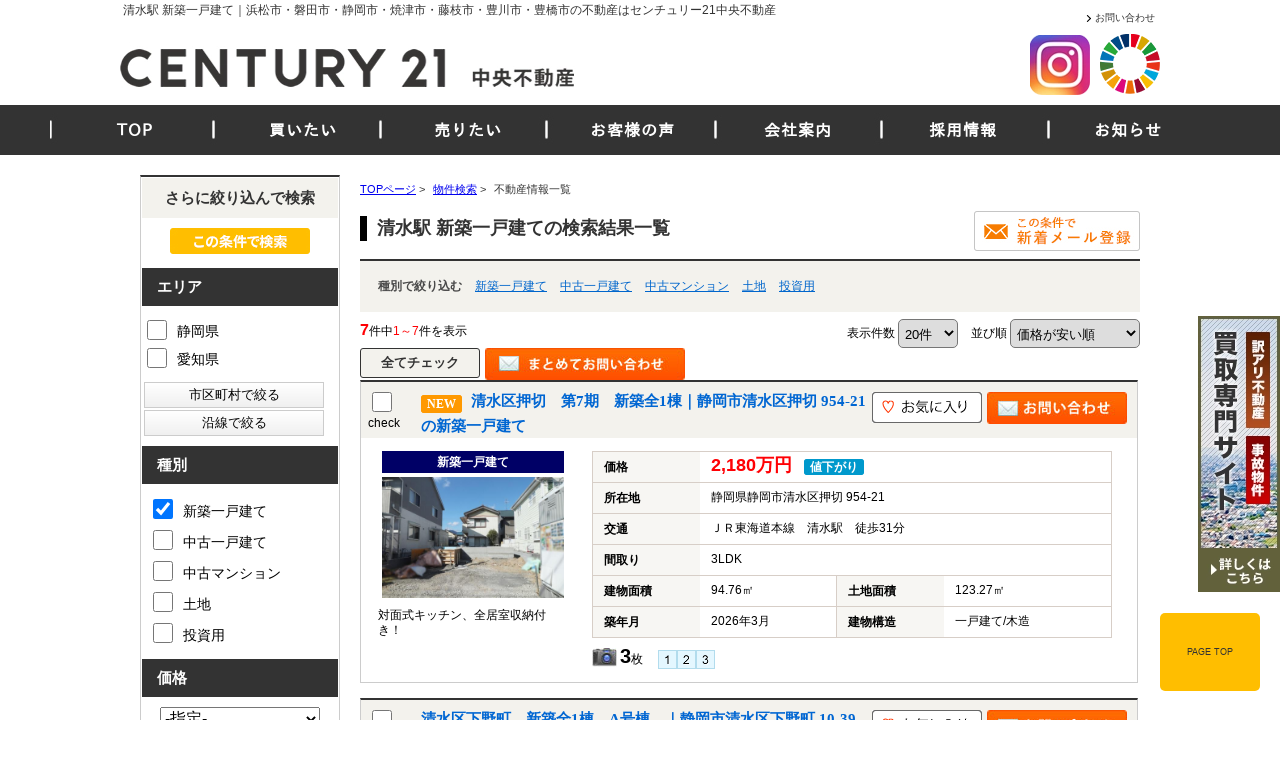

--- FILE ---
content_type: text/html; charset=Shift_JIS
request_url: https://www.c21-c.com/list/1-3-66/0-1280-1/
body_size: 21580
content:
<!DOCTYPE HTML>
<html>
<head>
<meta http-equiv="Content-Type" content="text/html; charset=Shift_JIS">
<meta http-equiv="Content-Script-Type" content="text/javascript">
<meta http-equiv="Content-Style-Type" content="text/css">
<title>清水駅 新築一戸建て一覧｜浜松市・磐田市・静岡市・焼津市・藤枝市・豊川市・豊橋市の不動産はセンチュリー21中央不動産</title>
<meta name="description" content="清水駅 新築一戸建て｜不動産情報一覧｜浜松市・磐田市・静岡市・焼津市・藤枝市・豊川市・豊橋市を中心とした不動産情報(新築一戸建て・中古一戸建て・土地・マンション)を豊富に揃えています！ご連絡は053-584-0021まで。浜松市・磐田市・静岡市の不動産購入・不動産売却・不動産買取のことならセンチュリー21中央不動産にお任せください。">
<meta name="keywords" content="清水駅,新築一戸建て不動産情報一覧,浜松市，磐田市，静岡市,焼津市,藤枝市,豊川市,豊橋市,不動産,新築一戸建て,中古一戸建て,土地,不動産購入,不動産売却,不動産買取,センチュリー211中央不動産央不動産">
<meta name="viewport" content="width=1200">
<link rel="stylesheet" media="screen" type="text/css" href="/css/base.css" />
<link rel="stylesheet" media="screen" type="text/css" href="/css/common.css" />
<!--Fonticon start !!no touch!!-->
<link href="//use.fontawesome.com/releases/v6.1.1/css/all.css" rel="stylesheet">
<!--Fonticon end !!no touch!!-->
<script src="/analysis/analyze_js.php" type="text/javascript"></script>
<!--smartphone on_off start-->
<script type="text/javascript" src="/js/jquery.js"></script>
<script type="text/javascript" src="/js/show_switch.js"></script>
<!--smartphone on_off end-->
<!--headermenu-->
<link href="/css/header.css" rel="stylesheet">
<link href="/css/h_menu.css" rel="stylesheet">
<script src="/js/h_menu.js"></script>
<!--/headermenu-->
<!--pagetop-->
<link href="/css/pagetop.css" rel="stylesheet">
<script type="text/javascript" src="/js/pagetop.js"></script>
<!--/pagetop-->
<!--mouseover-->
<script src="/js/mouseover.js" type="text/javascript"></script>
<!--/mouseover-->
<meta name="format-detection" content="telephone=no">

<link href="/js/ui/themes/base/jquery.ui.all.css" rel="stylesheet" type="text/css">
<script language="javascript" type="text/javascript" src="https://ajax.googleapis.com/ajax/libs/jquery/1.4.3/jquery.min.js"></script>
<script type="text/javascript" src="../../../js/list_js.php?sort_order=8&station_id[]=1280"></script>
<script type="text/javascript" src="../../../js/list2.js"></script>
<script type="text/javascript" src="../../../js/jquery.js"></script>
<script type="text/javascript" src="../../../js/ui/jquery-ui-1.8.12.custom.min.js"></script>

<style>
  ul.school {
    display: none;
    margin: 0px 20px 0px 20px;
    padding: 0px;
    list-style: none;
  }
  ul.school li {
    float: left;
    margin: 0px;
    padding: 0px;
    width: 150px;
    white-space: nowrap;
  }
  ul.school label:hover {
    color: #FF5400;
  }

ul.search_check_list {
	list-style:none;
	text-align:left;
}
ul.search_check_list li {
	display:inline-block;
	min-width:180px;
	padding: 5px 5px;
	text-align:left;
	vertical-align:top;
	font-size:16px;
}
input.pop_btn{
	display:block;
	width:180px;
	margin:2px 2px;
	padding:3px 10px;
	border:1px solid #CCC;
	cursor: pointer;
	/* Webkit系 */
	background: -webkit-gradient(linear, left top, left bottom, from(#FFFFFF), to(#F0F0F0));
	/* Mozilla系 */
	background: -moz-linear-gradient(top, #FFFFFF, #F0F0F0);
	/* IE10+ */
	background: -ms-linear-gradient(top, #FFFFFF, #F0F0F0);
	/* IE8-9 */
	-ms-filter: "progid:DXImageTransform.Microsoft.gradient(startColorstr='#FFFFFF', endColorstr='#F0F0F0', GradientType=0)";
	/* IE5.5-7 */
	filter: progid:DXImageTransform.Microsoft.gradient(startColorstr='#FFFFFF', endColorstr='#F0F0F0', GradientType=0); 
}
div.pop_data_wrap {
	display:none;
}
div.pop_data {
	margin:20px;
}

</style>
<script type="text/javascript"><!--
   function allcheck( tf ) {
      var ElementsCount = document.form1.elements.length;	// チェックボックスの数
      for( i=0 ; i<ElementsCount ; i++ ) {
         document.form1.elements[i].checked = tf; // ON・OFFを切り替え
      }
   }
// --></script>
<script language="JavaScript">

function MailSubmit() {
	document.form1.utime.value = 1769759057;
}

function setSchool(){
	if ($('input[type="checkbox"][name="pref_id[]"]:checked,input[type="checkbox"][name="city_id[]"]:enabled:checked').size()==0) {
		$('span[toggle_pref_id] input[type="checkbox"]').prop('disabled', false);
		$('span[toggle_pref_id]').addClass('school_disp').slideDown();
	}
	else {
		$('input[type="checkbox"][name="pref_id[]"]').each(function(){
			// 下位の市区町村が1つでもチェックされている
			if ($('[toggle_id="' + $(this).attr('target_toggle') + '"] input[type="checkbox"][name="city_id[]"]:enabled:checked').size()) {
				var cids = [];
				var chkbox;
				$('span[toggle_city_id]').each(function(){
					cids.push($(this).attr('toggle_city_id'));
				});
				cids = jQuery.unique(cids);
				for (var i in cids) {
					if ($('[toggle_id="' + $(this).attr('target_toggle') + '"] input[type="checkbox"][name="city_id[]"][value="'+cids[i]+'"]').size()) {
						chkbox = $('[toggle_id="' + $(this).attr('target_toggle') + '"] input[type="checkbox"][name="city_id[]"][value="'+cids[i]+'"]');
					} else {
						chkbox = '';
					}
					if (chkbox && (chkbox.prop('disabled')==false && chkbox.prop('checked')==true)) {
						//$('span[toggle_city_id="' + cids[i] + '"] li input[type="checkbox"]').prop('disabled', false);
						$('span[toggle_city_id="' + cids[i] + '"]').prop('disabled', false);
						$('span[toggle_city_id="' + cids[i] + '"]').addClass('school_disp').slideDown();
					} else {
						//$('span[toggle_city_id="' + cids[i] + '"] li input[type="checkbox"]:not(:checked)').prop('disabled', true);
						$('span[toggle_city_id="' + cids[i] + '"]').prop('disabled', true);
						//$('span[toggle_city_id="' + cids[i] + '"] li input[type="checkbox"]:not(:checked)').parents('[toggle_city_id="' + cids[i] + '"]').removeClass('school_disp').hide();
						$('span[toggle_city_id="' + cids[i] + '"]').removeClass('school_disp').hide();
					}
				}
			}
			else {
				if ($(this).prop('checked')==true) {
					//$('span[toggle_pref_id="' + $(this).val() + '"] input[type="checkbox"]').prop('disabled', false);
					$('span[toggle_pref_id="' + $(this).val() + '"]').prop('disabled', false);
					$('span[toggle_pref_id="' + $(this).val() + '"]').addClass('school_disp').slideDown();
				} else {
					//$('span[toggle_pref_id="' + $(this).val() + '"] input[type="checkbox"]:not(:checked)').prop('disabled', true);
					//$('span[toggle_pref_id="' + $(this).val() + '"] input[type="checkbox"]:not(:checked)').parents('[toggle_pref_id="' + $(this).val() + '"]').removeClass('school_disp').hide();
					$('span[toggle_pref_id="' + $(this).val() + '"]').prop('disabled', true);
					$('span[toggle_pref_id="' + $(this).val() + '"]').removeClass('school_disp').hide();
				}
			}
		});
	}
	$('ul.school').each(function(){
		if ($(this).find('span.school_disp[toggle_pref_id]').size()==0) {
			$(this).find('span[none]').slideDown();
		} else {
			$(this).find('span[none]').hide();
		}
	});
}
function school_toggle(toggle_id)
{
	if ($('[toggle_id="' + toggle_id + '"]:hidden').size()) {
		$('[toggle_id="' + toggle_id + '"]').slideDown();
	} else {
		$('[toggle_id="' + toggle_id + '"]').slideUp();
	}
}
function trans_toggle(toggle_id)
{
	if ($('[toggle_id="' + toggle_id + '"]:hidden').size()) {
		$('[toggle_id="'+toggle_id+'"]').slideDown();
		$('[toggle_id="'+toggle_id+'"]').find('input').removeAttr('disabled');
	} else {
		$('[toggle_id="'+toggle_id+'"]').slideUp("normal");
		$('[toggle_id="'+toggle_id+'"]').find('input').attr('disabled', 'disabled');
	}
}

function condition_regist()
{
	var form =  $('form[name="form4"]');
	var action = form.attr('action');
	form.attr('action', '../../../user_regist.php');
	form.append($('<input type="hidden" name="condition_import" value="1">'));
	form.submit();
	form.attr('action', action);
}

function AllChecked(){
  var check =  document.form1.favorite.checked;
  for (var i=0; i<document.form1.elements['room_id[]'].length; i++){
    document.form1.elements['room_id[]'][i].checked = check;
  }
}

function initDialog() {
	var height = parseInt($(window).height()*0.9);
	var options = {
		autoOpen: false,
		width: '90%',
		height: height,
		show: {
			effect: 'fade',
			duration: 200,
			complete: function() {
			}
		},
		hide: 'fade',
		title: '',
		open: function() {
			var height = parseInt($(window).height()*0.9);
			$(this).dialog('option', 'height', height);
		},
		modal: true
	};
	$('#search_dialog').dialog(options);
}

const gDefCityIds = [];
function openCityDialog(back) {
	if ($('input[name="pref_id[]"]:checked').length==0) {
		alert('都道府県を選択して下さい。')
		return;
	}

	var city = $('#searchCity').clone().show();
	city.attr('id', 'searchCityDia');

	$('input[name="pref_id[]"]:checked').each(function(){
		city.find('[target_id="' + $(this).val() + '"]').addClass('show').show();
	});
	city.find('[target_id]:not(.show)').remove();

	city.find('input[type="checkbox"]').click(function(){
		var city_id = $(this).val();
		var checked = $(this).prop('checked')
		$('#searchCity').find('input[name="city_id[]"][value="' + city_id + '"]').prop('checked', checked);
	});

	$('#search_dialog').dialog('option', 'title', '市区町村選択');
	$('#search_dialog').empty().append(city);
	if (!$('#search_dialog').dialog('isOpen')) {
		$('#search_dialog').dialog('open');
	}
}


function openTownDialog(open_type) {
	var town = $('#searchTown').clone().show();
	town.attr('id', 'searchTownDia');

	town.find('input[type="checkbox"]').click(function(){
		var town = $(this).val();
		var checked = $(this).prop('checked')
		$('#searchTown').find('input[name="town[]"][value="' + town + '"]').prop('checked', checked);
	});

	if ($('#searchCity input[name="city_id[]"]:checked').length==0) {
		alert('市区町村を選択して下さい。')
		return;
	}
	$('#searchCity input:checked').each(function(){
		town.find('[target_id="' + $(this).val() + '"]').addClass('show').show();
	});

	town.find('[target_id]:not(.show)').remove();

	$('#search_dialog').dialog('option', 'title', '町名選択');
	$('#search_dialog').empty().append(town);
	if (!$('#search_dialog').dialog('isOpen')) {
		$('#search_dialog').dialog('open');
	}
}

function searchCity() {
	gSelCityIds = [];
	if ($('#search_dialog input[name="city_id[]"]:checked').length==0) {
		alert('市区町村を選択して下さい。')
		return;
	}
	$('#search_dialog input:checked').each(function(){
		gSelCityIds.push($(this).val());
	});
	searchArea();
}

function searchArea() {
	var form = $('form[name="form2"]');
	var f = $('<form>');
	f.attr('action', form.attr('action'));
	f.attr('method', form.attr('method'));
	jQuery.each(form.serializeArray(), function(i, v) {
		f.append('<input type="hidden" name="' + v.name + '" value="' + v.value + '">');
	});
	$('#search_dialog input[type="button"]').prop('disabled', true);
	f.appendTo(document.body);
	f.submit();
}


function openShcoolDialog(school_type) {
	if (school_type == 1) {
		var school = $('#searchElemSchool').clone().show();
		var type_str = '小学校';
	} else {
		var school = $('#searchHighSchool').clone().show();
		var type_str = '中学校';
	}
	school.attr('id', 'searchShoolDia');

	jQuery.each(gDefCityIds, function(i, v) {
		school.find('[target_id="' + v + '"]').addClass('show').show();
	});
	school.find('[target_id]:not(.show)').remove();
	$('#search_dialog').dialog('option', 'title', type_str + '選択');
	if (school.find('.show[target_id]').length==0) {
		school.find('div[tag="none"]').show();
	} else {
		school.find('div[tag="none"]').remove();
	}
	$('#search_dialog').empty().append(school);
	if (!$('#search_dialog').dialog('isOpen')) {
		$('#search_dialog').dialog('open');
	}
}
function searchSchool(school_type) {
	var form = $('form[name="form2"]');
	var f = $('<form>');
	f.attr('action', form.attr('action'));
	f.attr('method', form.attr('method'));
	jQuery.each(form.serializeArray(), function(i, v) {
		if (school_type==1 && v.name=='elem_school_id[]') return;
		else if(school_type==2 && v.name=='high_school_id[]') return;
		f.append('<input type="hidden" name="' + v.name + '" value="' + v.value + '">');
	});

	if (school_type==1) {
		$('#search_dialog input[name="elem_school_id[]"]:checked').each(function(){
			f.append('<input type="hidden" name="elem_school_id[]" value="' + $(this).val() + '">');
		});
	} else {
		$('#search_dialog input[name="high_school_id[]"]:checked').each(function(){
			f.append('<input type="hidden" name="high_school_id[]" value="' + $(this).val() + '">');
		});
	}

	$('#search_dialog input[type="button"]').prop('disabled', true);
	f.appendTo(document.body);
	f.submit();
}


const gDefLineIds = [];
var gSelLineIds = [];
var gSelStationIds = [];
var gLineBackFlag = false;
function openLineDialog(back) {
	var line = $('#searchLine').clone().show();
	line.attr('id', 'searchLineDia');

	gSelStationIds = [];
	gLineBackFlag = false;
	if (back) {
		gLineBackFlag = true;
		$('#search_dialog input[name="station_id[]"]:checked').each(function(){
			gSelStationIds.push($(this).val());
		});
		jQuery.unique(gSelStationIds);
		line.find('input:checked').prop('checked', false);
		jQuery.each(gSelLineIds, function(i, v) {
			line.find('input[value="' + v + '"]').prop('checked', true);
		});
	}

	if (line.find('input:checked').length) {
		line.find('#station_select').prop('disabled', false);
	} else {
		line.find('#station_select').prop('disabled', true);
	}
	line.find('input').click(function(){
		if (line.find('input:checked').length) {
			$('#search_dialog #station_select').prop('disabled', false);
		} else {
			$('#search_dialog #station_select').prop('disabled', true);
		}
	});

	$('#search_dialog').dialog('option', 'title', '路線選択');
	$('#search_dialog').empty().append(line);
	if (!$('#search_dialog').dialog('isOpen')) {
		$('#search_dialog').dialog('open');
	}

		// 都道府県が選択されている場合
	if($('input[name="pref_id[]"]:checked').length){

		// 都道府県の情報をajax/get_roomlinelist.phpに送る
		var select_pref = [];

		for(var i= 0;i < $('input[name="pref_id[]"]:checked').length;i++){
			select_pref.push($('input[name="pref_id[]"]:checked').eq(i).val());
		}

		$.ajax({
			type: "POST",
			url: "/ajax/get_roomlinelist.php",
			data: {"office_id": 0,"koukai_flag":true,"shubetsu_id":0,"select_pref":select_pref},
			dataTyppe: "json"
		}).done(function(result){
			// 沿線のチェックボックスのチェックをすべて外す
			line.find('input:checked').prop('checked',false);
			
			line.find('li').hide();
			// 選択した都道府県の物件に紐づく沿線のみ表示
			$.each(result,function(index,val){
				line.find('li').has('input[value="' + val + '"]').show();
			});
		});
		
	}
}

function openStationDialog(open_type) {
	var station = $('#searchStation').clone().show();
	station.attr('id', 'searchStationDia');

	gSelLineIds = [];
	if (open_type) {
		$('#search_dialog input:checked').each(function(){
			gSelLineIds.push($(this).val());
			station.find('[target_id="' + $(this).val() + '"]').addClass('show').show();
		});
		if (gLineBackFlag) {
			station.find('input').prop('checked', false);
			jQuery.each(gSelStationIds, function(i, v) {
				station.find('input[value="' + v + '"]').prop('checked', true);
			});
		}
	} else {
		jQuery.each(gDefLineIds, function(i, v) {
			gSelLineIds.push(v);
			station.find('[target_id="' + v + '"]').addClass('show').show();
		});
	}
	station.find('[target_id]:not(.show)').remove();

	station.find('input').click(function(){
		if ($(this).prop('checked')) {
			$('#search_dialog input[name="station_id[]"][value="' + $(this).val() + '"]').prop('checked', true);
		} else {
			$('#search_dialog input[name="station_id[]"][value="' + $(this).val() + '"]').prop('checked', false);
		}
	});

	$('#search_dialog').dialog('option', 'title', '駅選択');
	$('#search_dialog').empty().append(station);
	if (!$('#search_dialog').dialog('isOpen')) {
		$('#search_dialog').dialog('open');
	}
}

function searchStation() {
	var form = $('form[name="form2"]');
	var f = $('<form>');
	f.attr('action', form.attr('action'));
	f.attr('method', form.attr('method'));
	jQuery.each(form.serializeArray(), function(i, v) {
		if (v.name=='line_id[]') return;
		if (v.name=='station_id[]') return;
		f.append('<input type="hidden" name="' + v.name + '" value="' + v.value + '">');
	});

	jQuery.each(gSelLineIds, function(i, v) {
		f.append('<input type="hidden" name="line_id[]" value="' + v + '">');
	});

	var sel_stations = [];
	$('#search_dialog input[name="station_id[]"]:checked').each(function(){
		sel_stations.push($(this).val());
	});
	jQuery.unique(sel_stations);
	jQuery.each(sel_stations, function(i, v) {
		f.append('<input type="hidden" name="station_id[]" value="' + v + '">');
	});

	$('#search_dialog input[type="button"]').prop('disabled', true);
	f.appendTo(document.body);
	f.submit();
}

$(document).ready(function(){
	$('ul.school span[toggle_pref_id]').addClass('school_disp');
	$('input[name="pref_id[]"],input[name="city_id[]"]').click(setSchool);
	setSchool();

	$('input[type="checkbox"][name="pref_id[]"]').change(function(){
		if(!$(this).prop("checked")){
			var city = $('[target_id="' + $(this).val() + '"]').find('[name="city_id[]"]');
			city.each(function(i,val){
					console.log($(val).val());
					$(val).prop("checked",false);
					var town = $('[target_id="' + $(val).val() + '"]').find('[name="town[]"]');
					town.each(function(i2,val2){
						console.log($(val2).val());
						$(val2).prop("checked",false);
					});
			});
		}
	});

	initDialog();
});

</script>
<!-- Google Tag Manager -->
<script>(function(w,d,s,l,i){w[l]=w[l]||[];w[l].push({'gtm.start':
new Date().getTime(),event:'gtm.js'});var f=d.getElementsByTagName(s)[0],
j=d.createElement(s),dl=l!='dataLayer'?'&l='+l:'';j.async=true;j.src=
'https://www.googletagmanager.com/gtm.js?id='+i+dl;f.parentNode.insertBefore(j,f);
})(window,document,'script','dataLayer','GTM-NVRF6CL');</script>
<!-- End Google Tag Manager -->

<!-- yahooグローバルスニペット Tag -->
<script async src="https://tag.flvcdn.net/lytag.js"></script>
<script>
  window.lyDataLayer = window.lyDataLayer || [];
  function lytag(...args) { lyDataLayer.push(args); }

  lytag({
    type: 'init',
    tagId: '0cceccaa-6e91-4ff2-9a1a-6207795250fc',
    config: {
      useCookie: true,
      useLocalStorage: true
    }
  });

  lytag({
    type: 'event',
    eventType: 'page_view',
    tagId: '0cceccaa-6e91-4ff2-9a1a-6207795250fc'
  });
</script>

</head>
<body>
<!-- Google Tag Manager (noscript) -->
<noscript><iframe src="https://www.googletagmanager.com/ns.html?id=GTM-NVRF6CL"
height="0" width="0" style="display:none;visibility:hidden"></iframe></noscript>
<!-- End Google Tag Manager (noscript) -->
<h1>清水駅 新築一戸建て｜浜松市・磐田市・静岡市・焼津市・藤枝市・豊川市・豊橋市の不動産はセンチュリー21中央不動産</h1>
<!--------------header-------------->
<div class="h_nav003_wrap">
<div class="h_nav03">
 <div class="header_inner">
  <div class="h_logo"><a href="/index.html"><img src="/img/h-logo.webp" alt="センチュリー21　中央不動産"></a></div>
  <div class="h-sns-wrap">
	<ul>
	 <li><!--a href="https://www.youtube.com/channel/UCK0y0cXyGWYr63bkBMTf05g" target="_blank"><img src="/img/h_youyube.webp" alt="youyube" /></a--></li>
	 <!--li><a href="https://www.tiktok.com/@c21_chuou.staff" target="_blank"><img src="/img/h_tictok.webp" alt="facebook" /></a></li-->
	 <li><a href="https://www.instagram.com/c21_chuou/" target="_blank"><img src="/img/h_instagram.webp" alt="instagram" /></a></li>
	</ul>
</div>
<div class="h_sdgs">
<a href="/sdgs/" target="_blank"><img src="/img/h_sdgs.webp" alt="センチュリー21中央不動産のSDGsにおける取り組み"></a></div>

  <!--div class="h_info2"><img src="/img/h-tel.webp" alt="お問合せはこちら"></div-->
  <div class="h_topnav">
   <ul>
    <li><a href="/inquiry.php" class="arrow h-arr">お問い合わせ</a></li>
   </ul>
  </div>
 </div>
 
<div class="h_nav01">
 <div class="h_nav">
  <ul class="h-nav-bg">
   <li class="menu1 webfont1"><a href="/index.html">TOP</a>
   </li>
   <li class="menu2 drop webfont1"><a href="/search.php">買いたい</a>
    <ul class="header_child child_eki">
     <li>
       <div>【検索】</div>
       <div><a href="/search.php">こだわり条件検索</a></div>
       <div><a href="/list/1-66/0-1/">新築一戸建て</a></div>
       <div><a href="/list/1-66/0-2/">中古一戸建て</a></div>
       <div><a href="/list/1-66/0-4/">土地</a></div>
       <div><a href="/list/1-66/0-3/">マンション</a></div>
       <div><a href="/list/1-9-9-9-9-9/0-11-12-13-14-15/index.html">投資物件</a></div>
       <!--div><a href="/toushi_merit/">(未公開)投資物件</a></div-->
       <div><a href="/favorite.php">お気に入り</a></div>
     </li>
    </ul>
   </li>
   <li class="menu3 drop webfont1"><a href="/baikyaku/index.html" target="_blank">売りたい</a>
    <ul class="header_child2 child_eki">
     <li>
       <div><a href="/baikyaku/" target="_blank">売却について</a></div>
       <div><a href="/kaitori/" target="_blank">買取について</a></div>
       <div><a href="/sale_chukai/" target="_blank">仲介による売却</a></div>
       <div><a href="/wakeari/" target="_blank">訳アリ買取</a></div>
       <div><a href="/leaseback/" target="_blank">リースバック</a></div>
       <div><a href="/sale_voices/index.html" target="_blank">売却実績</a></div>
       <div><a href="/baikyaku_form/" target="_blank">売却無料査定</a></div>
       <div><a href="/nagare/" target="_blank">売却の流れ</a></div>
     </li>
    </ul>
   </li>
   <li class="menu4 webfont1 drop "><a href="/voices/">お客様の声</a>
    <ul class="header_child3 child_eki">
     <li>
       <div><a href="/voices/">購入</a></div>
       <div><a href="/sale_voices/" target="_blank" >売却</a></div>
     </li>
    </ul>
   </li>
   <li class="menu5 webfont1 drop"><a href="/company/">会社案内</a>
    <ul class="header_child4 child_eki">
     <li>
       <div><a href="/shop-hamamatsu/">浜松店紹介</a></div>
       <div><a href="/shop-shizuoka/">静岡店紹介</a></div>
       <div><a href="/shop-iwata/">磐田店紹介</a></div>
       <div><a href="/shop-toyokawa/">豊川・豊橋店紹介</a></div>
       <div><a href="/shop-yaizu/">焼津・藤枝店紹介</a></div>
       <div><a href="/shop-fuji/">富士店紹介</a></div>
       <div><a href="/staff/">スタッフ紹介</a></div>
       <div><a href="/sdgs/" target="_blank">SDGsの取組み</a></div>
       <div><a href="/sdgs_info/">SDGs活動</a></div>
     </li>
    </ul>
   </li>
   <li class="menu6 webfont1"><a href="/recruit/" target="_blank">採用情報</a></li>
   <li class="menu6 webfont1"><a href="/info/bloglist.php" target="_blank">お知らせ</a></li>

   <!--li class="menu6 webfont1 drop"><a href="/channel/" target="_blank">動画コンテンツ</a>
    <ul class="header_child6 child_eki">
     <li>
       <div><a href="/channel/" target="_blank">動画CHトップ</a></div>
       <div><a href="/channel/#media_sale" target="_blank">不動産売却・買取</a></div>
       <div><a href="/channel/#media_pick" target="_blank">販売物件のご紹介</a></div>
       <div><a href="/channel/#media_recruit" target="_blank">採用情報</a></div>
       <div><a href="/channel/#media_staff" target="_blank">スタッフ紹介</a></div>
       <div><a href="/channel/#media_cm" target="_blank">CM動画</a></div>
     </li>
    </ul>
   </li-->




  </ul>
 </div>
</div>
</div>
</div>
<link href="/css/header_menu.css" rel="stylesheet">
<!--------------/header-------------->

<a name="top"></a>
<div class="container">
<!-- 物件一覧ここから -->
<div class="l-roomlist">

<div itemscope itemtype="http://schema.org/BreadcrumbList" class="pan_wrap">
  <div itemprop="itemListElement" itemscope itemtype="http://schema.org/ListItem">
   <a href="/" itemprop="item"><span itemprop="name">TOPページ</span></a> > 
   <meta itemprop="position" content="1" />
  </div>
  <div itemprop="itemListElement" itemscope itemtype="http://schema.org/ListItem">
   <a href="/search.php" itemprop="item"><span itemprop="name">物件検索</span></a> > 
   <meta itemprop="position" content="2" />
  </div>
  <div itemprop="itemListElement" itemscope itemtype="http://schema.org/ListItem">
   <span itemprop="name">不動産情報一覧</span>
   <meta itemprop="position" content="3" />
  </div>
</div>

<div class="list_h2" style="overflow:hidden;">
	<h2 style="float:left;">清水駅 新築一戸建ての検索結果一覧</h2>
<a href="javascript:void(0);" onclick="condition_regist();" style=""><img src="/img/list_mail_off.jpg" alt="" /></a>
</div>

<table width="100%" border="0" cellspacing="0" cellpadding="0" class="base" align="center">
<!-- 会員表示ここから -->
    <tr> 
      <td colspan="2">
      <div class="logout_show" style="display:none;">
<!--div class="kaiinbukken_count">
<a href="../../../user_regist.php#form" target="_blank">会員登録をするとさらに<span class="li-kennsuu2">602</span>件の中から探せます。<img src="/img/list_mikoukai_btn.png"></a></div-->
      </div>
      <div class="login_show" style="display:none;">
        <table width="100%" border="0" cellspacing="0" cellpadding="3" align="center">
		<tr>
		<td align="center" width="100%"><div class="kaiinbukken_count2">ご希望の条件で<span class="li-kennsuu">7</span>件見つかりました　(<b>7</b>件中<b>1～7</b>件を表示)<br></div></td>
		</tr>
		</table>
      </div>
	</td>
    </tr>
<!-- 会員表示ここまで -->
<tr>
       <td colspan="4" class="s-searchtitle-change">種別で絞り込む
                <a href="javascript:void(0);" onclick="shuruigroupsubmit(1)">新築一戸建て</a>        <a href="javascript:void(0);" onclick="shuruigroupsubmit(2)">中古一戸建て</a>        <a href="javascript:void(0);" onclick="shuruigroupsubmit(3)">中古マンション</a>        <a href="javascript:void(0);" onclick="shuruigroupsubmit(4)">土地</a>        <a href="javascript:void(0);" onclick="shuruigroupsubmit(5)">投資用</a>
<!--
        <a href="javascript:void(0);" onclick="shuruisubmit('6')">新築一戸建て</a>
        <a href="javascript:void(0);" onclick="shuruisubmit('7')">中古一戸建て</a>
        <a href="javascript:void(0);" onclick="shuruisubmit('1,2')">マンション</a>
        <a href="javascript:void(0);" onclick="shuruisubmit('16')">土地</a>
        <a href="javascript:void(0);" onclick="shuruisubmit('11,12,13,14,15')">投資</a>
-->
       </td>
      </tr>
    <tr> 
      <td width="60%" align="left" class="pager_left"><b>7</b>件中<span>1～7</span>件を表示</td>
      <td width="70%" align="right" class="list_juni">
    <form name="form0" method="get" action="../../../list.php" onSubmit="saveselstatus(this);">
          <span>表示件数</span>
          <select name="display_num" onchange="this.form.submit();" style="border-radius: 5px; padding: 5px 2px; vertical-align: middle; cursor: pointer; margin-right:10px;">
            <option value="20" selected>20件</option><option value="40" >40件</option><option value="60" >60件</option><option value="80" >80件</option><option value="100" >100件</option>
          </select>
          <input type="hidden" name="dir" value="0">
          <input type="hidden" name="sort_order" value="8">
          <span>並び順</span>
          <select name="sort_select" onchange="setOrderDir(this.value, this.form);" style="border-radius: 5px; padding: 5px 2px; vertical-align: middle; cursor: pointer;">
            <option value="8_0" selected>価格が安い順</option>
            <option value="8_1" >価格が高い順</option>
            <!--<option value="41_1" >利回り高い順</option>-->
            <!--<option value="41_0" >利回り安い順</option>-->
            <option value="21_1" >専有面積が広い順</option>
            <option value="10_1" >土地面積が広い順</option>
            <option value="18_1" >築年数が新しい順</option>
            <option value="7_0" >住所順</option>
            <option value="17_1" >新着順</option>
            <!--option value="40_1" >会員物件順</option-->
          </select>
        <input type="hidden" name="pict" value="0">
<input type="hidden" name="station_id[]" value="1280">
<input type="hidden" name="shurui_group[]" value="1">
 <input type="hidden" name="sel_status[]" value="">
 
      <input type="hidden" name="chg_sel_status" value="1">
      </form>
	</td>
    </tr>
<tr>
      <td colspan="4">
        <form name="form1" method="get" action="">
      <!--<input class="all_check" type="image" src="/img/list_all_check.png" value="すべてチェック" onclick="allcheck(true);" />-->
      <input class="all_check" type="button" value="全てチェック" onclick="allcheck(true);" />
      <!--<input class="all_check2" type="button" value="リセット" onclick="allcheck(false);" />-->
  <input style="float:left;" type="image" src="/img/list_all_inq.jpg" value="チェックした物件全てに問い合わせ" onClick="countCheck('m');">
      <ul class="pager">  </ul></td>
      </tr>
                  <tr> 
          <td colspan="2"> 
<!--
<table width="750" cellpadding="10" cellspacing="0" class="koumoku_bg_m">
  <tr>
    <th width="50%">物件名・所在地・交通</th>
    <th width="15%">価格（万円）</th>
    <th width="10%">間取り<br>専有面積</th>
    <th width="10%">完成年</th>
    <th width="15%">&nbsp;</th>
  </tr>
</table>
-->
<div class="list_row_border"><div class="list_h3_bg"><div class="list_check"><input type="checkbox" style="width:20px; height:20px;" name="room_id[]" value="19137" ><br>check</div>
<div class="list_row_h3"><h3><a href="../../../s_r_19137/index.html"><p> <span class="bukken_icon_new">NEW</span> 清水区押切　第7期　新築全1棟｜静岡市清水区押切 954-21の新築一戸建て</p></a></h3></div>
<div class="list_row_fav"><a href="javascript:setfavorite(19137,'19137');"><img src="/img/sh_favorite_shosai.png"/></a>

<a href="../../../s_r_19137/index.html#form"><img src="/img/list_row_inq.jpg"/></a>
</div>

</div>
<div class="list_row_left"><span>新築一戸建て</span><a href="../../../s_r_19137/index.html"><img src="../../../images/19137_1.jpg" border="0" alt=""></a><p>対面式キッチン、全居室収納付き！</p></div>
<div class="list_row_right"><table border="0" align="left" cellspacing="0"><tr><th>価格</th><td colspan="3"><span class="list_kakaku">2,180万円</span>　<span class="bukken_icon_down">値下がり</span></td></tr><tr><th>所在地</th><td colspan="3">静岡県静岡市清水区押切 954-21</td></tr><tr><th>交通</th><td colspan="3">ＪＲ東海道本線　清水駅　徒歩31分</td></tr><tr><th>間取り</th><td colspan="3">3LDK</td></tr><tr><th>建物面積</th><td>94.76㎡</td><th>土地面積</th><td>123.27㎡</td></tr><tr><th>築年月</th><td>2026年3月</td><th>建物構造</th><td>一戸建て/木造</td></tr></table>
<div class="list_row_num"><span>3</span>枚 　<img src="../../../img/list/img_icon1.gif"><img src="../../../img/list/img_icon2.gif"><img src="../../../img/list/img_icon3.gif"></div></div>
</div><div class="list_row_border"><div class="list_h3_bg"><div class="list_check"><input type="checkbox" style="width:20px; height:20px;" name="room_id[]" value="18994" ><br>check</div>
<div class="list_row_h3"><h3><a href="../../../s_r_18994/index.html"><p>  清水区下野町　新築全1棟　A号棟　｜静岡市清水区下野町 10-39の新築一戸建て</p></a></h3></div>
<div class="list_row_fav"><a href="javascript:setfavorite(18994,'18994');"><img src="/img/sh_favorite_shosai.png"/></a>

<a href="../../../s_r_18994/index.html#form"><img src="/img/list_row_inq.jpg"/></a>
</div>

</div>
<div class="list_row_left"><span>新築一戸建て</span><a href="../../../s_r_18994/index.html"><img src="../../../images/18994_1.jpg" border="0" alt=""></a><p>WIC等収納豊富！</p></div>
<div class="list_row_right"><table border="0" align="left" cellspacing="0"><tr><th>価格</th><td colspan="3"><span class="list_kakaku">2,390万円</span>　<span class="bukken_icon_down">値下がり</span></td></tr><tr><th>所在地</th><td colspan="3">静岡県静岡市清水区下野町 10-39</td></tr><tr><th>交通</th><td colspan="3">ＪＲ東海道本線　清水駅　バス14分停歩5分</td></tr><tr><th>間取り</th><td colspan="3">3LDK</td></tr><tr><th>建物面積</th><td>97.19㎡</td><th>土地面積</th><td>110.53㎡</td></tr><tr><th>築年月</th><td>2025年10月</td><th>建物構造</th><td>一戸建て/木造</td></tr></table>
<div class="list_row_num"><span>4</span>枚 　<img src="../../../img/list/img_icon1.gif"><img src="../../../img/list/img_icon2.gif"><img src="../../../img/list/img_icon3.gif"><img src="../../../img/list/img_icon4.gif"></div></div>
</div><div class="list_row_border"><div class="list_h3_bg"><div class="list_check"><input type="checkbox" style="width:20px; height:20px;" name="room_id[]" value="18227" ><br>check</div>
<div class="list_row_h3"><h3><a href="../../../s_r_18227/index.html"><p>  静岡市清水区蜂ヶ谷第5　新築分譲住宅　全3棟　1号棟｜静岡市清水区蜂ケ谷 230-2の新築一戸建て</p></a></h3></div>
<div class="list_row_fav"><a href="javascript:setfavorite(18227,'18227');"><img src="/img/sh_favorite_shosai.png"/></a>

<a href="../../../s_r_18227/index.html#form"><img src="/img/list_row_inq.jpg"/></a>
</div>

</div>
<div class="list_row_left"><span>新築一戸建て</span><a href="../../../s_r_18227/index.html"><img src="../../../images/18227_1.jpg" border="0" alt=""></a><p>主寝室6.1帖以上♪駐車2台可能♪日当たり風通し良好♪</p></div>
<div class="list_row_right"><table border="0" align="left" cellspacing="0"><tr><th>価格</th><td colspan="3"><span class="list_kakaku">2,399万円</span>　<span class="bukken_icon_down">値下がり</span></td></tr><tr><th>所在地</th><td colspan="3">静岡県静岡市清水区蜂ケ谷 230-2</td></tr><tr><th>交通</th><td colspan="3">ＪＲ東海道本線　清水駅　バス17分停歩5分</td></tr><tr><th>間取り</th><td colspan="3">3LDK</td></tr><tr><th>建物面積</th><td>81㎡</td><th>土地面積</th><td>107.35㎡</td></tr><tr><th>築年月</th><td>2025年12月</td><th>建物構造</th><td>一戸建て/木造</td></tr></table>
<div class="list_row_num"><span>4</span>枚 　<img src="../../../img/list/img_icon1.gif"><img src="../../../img/list/img_icon2.gif"><img src="../../../img/list/img_icon3.gif"><img src="../../../img/list/img_icon4.gif"></div></div>
</div><div class="list_row_border"><div class="list_h3_bg"><div class="list_check"><input type="checkbox" style="width:20px; height:20px;" name="room_id[]" value="18229" ><br>check</div>
<div class="list_row_h3"><h3><a href="../../../s_r_18229/index.html"><p>  静岡市清水区蜂ヶ谷第5　新築分譲住宅　全3棟　2号棟｜静岡市清水区蜂ケ谷 230-2の新築一戸建て</p></a></h3></div>
<div class="list_row_fav"><a href="javascript:setfavorite(18229,'18229');"><img src="/img/sh_favorite_shosai.png"/></a>

<a href="../../../s_r_18229/index.html#form"><img src="/img/list_row_inq.jpg"/></a>
</div>

</div>
<div class="list_row_left"><span>新築一戸建て</span><a href="../../../s_r_18229/index.html"><img src="../../../images/18229_1.jpg" border="0" alt=""></a><p>主寝室6.1帖以上♪駐車2台可能♪日当たり風通し良好♪</p></div>
<div class="list_row_right"><table border="0" align="left" cellspacing="0"><tr><th>価格</th><td colspan="3"><span class="list_kakaku">2,399万円</span>　<span class="bukken_icon_down">値下がり</span></td></tr><tr><th>所在地</th><td colspan="3">静岡県静岡市清水区蜂ケ谷 230-2</td></tr><tr><th>交通</th><td colspan="3">ＪＲ東海道本線　清水駅　バス17分停歩5分</td></tr><tr><th>間取り</th><td colspan="3">2LDK</td></tr><tr><th>建物面積</th><td>78.56㎡</td><th>土地面積</th><td>105.04㎡</td></tr><tr><th>築年月</th><td>2025年12月</td><th>建物構造</th><td>一戸建て/木造</td></tr></table>
<div class="list_row_num"><span>4</span>枚 　<img src="../../../img/list/img_icon1.gif"><img src="../../../img/list/img_icon2.gif"><img src="../../../img/list/img_icon3.gif"><img src="../../../img/list/img_icon4.gif"></div></div>
</div><div class="list_row_border"><div class="list_h3_bg"><div class="list_check"><input type="checkbox" style="width:20px; height:20px;" name="room_id[]" value="18228" ><br>check</div>
<div class="list_row_h3"><h3><a href="../../../s_r_18228/index.html"><p>  静岡市清水区蜂ヶ谷第5　新築分譲住宅　全3棟　3号棟｜静岡市清水区蜂ケ谷 230-2の新築一戸建て</p></a></h3></div>
<div class="list_row_fav"><a href="javascript:setfavorite(18228,'18228');"><img src="/img/sh_favorite_shosai.png"/></a>

<a href="../../../s_r_18228/index.html#form"><img src="/img/list_row_inq.jpg"/></a>
</div>

</div>
<div class="list_row_left"><span>新築一戸建て</span><a href="../../../s_r_18228/index.html"><img src="../../../images/18228_m_0.jpg" border="0" alt=""></a><p>主寝室6.1帖以上♪駐車2台可能♪日当たり風通し良好♪</p></div>
<div class="list_row_right"><table border="0" align="left" cellspacing="0"><tr><th>価格</th><td colspan="3"><span class="list_kakaku">2,499万円</span>　<span class="bukken_icon_down">値下がり</span></td></tr><tr><th>所在地</th><td colspan="3">静岡県静岡市清水区蜂ケ谷 230-2</td></tr><tr><th>交通</th><td colspan="3">ＪＲ東海道本線　清水駅　バス17分停歩5分</td></tr><tr><th>間取り</th><td colspan="3">3LDK</td></tr><tr><th>建物面積</th><td>80.18㎡</td><th>土地面積</th><td>117.04㎡</td></tr><tr><th>築年月</th><td>2025年12月</td><th>建物構造</th><td>一戸建て/木造</td></tr></table>
<div class="list_row_num"><span>2</span>枚 　<img src="../../../img/list/img_icon1.gif"><img src="../../../img/list/img_icon2.gif"></div></div>
</div><div class="list_row_border"><div class="list_h3_bg"><div class="list_check"><input type="checkbox" style="width:20px; height:20px;" name="room_id[]" value="18681" ><br>check</div>
<div class="list_row_h3"><h3><a href="../../../s_r_18681/index.html"><p>  清水区天王西7期　全1棟｜静岡市清水区天王西 8-15の新築一戸建て</p></a></h3></div>
<div class="list_row_fav"><a href="javascript:setfavorite(18681,'18681');"><img src="/img/sh_favorite_shosai.png"/></a>

<a href="../../../s_r_18681/index.html#form"><img src="/img/list_row_inq.jpg"/></a>
</div>

</div>
<div class="list_row_left"><span>新築一戸建て</span><a href="../../../s_r_18681/index.html"><img src="../../../images/18681_1.jpg" border="0" alt=""></a><p>＼清水区天王西　新築物件／
おすすめポイント
エスポット 徒歩５分、周辺に商業施設が充実した住みよい環境。
徒歩圏内にドラッグストアやコンビニ点在。買い物便利なエリア</p></div>
<div class="list_row_right"><table border="0" align="left" cellspacing="0"><tr><th>価格</th><td colspan="3"><span class="list_kakaku">2,680万円</span>　</td></tr><tr><th>所在地</th><td colspan="3">静岡県静岡市清水区天王西 8-15</td></tr><tr><th>交通</th><td colspan="3">ＪＲ東海道本線　清水駅　徒歩35分</td></tr><tr><th>間取り</th><td colspan="3">3SLDK</td></tr><tr><th>建物面積</th><td>85.42㎡</td><th>土地面積</th><td>102.81㎡</td></tr><tr><th>築年月</th><td>2026年3月</td><th>建物構造</th><td>一戸建て/木造</td></tr></table>
<div class="list_row_num"><span>5</span>枚 　<img src="../../../img/list/img_icon1.gif"><img src="../../../img/list/img_icon2.gif"><img src="../../../img/list/img_icon3.gif"><img src="../../../img/list/img_icon4.gif"><img src="../../../img/list/img_icon5.gif"></div></div>
</div><div class="list_row_border"><div class="list_h3_bg"><div class="list_check"><input type="checkbox" style="width:20px; height:20px;" name="room_id[]" value="19077" ><br>check</div>
<div class="list_row_h3"><h3><a href="../../../s_r_19077/index.html"><p>  清水区石川2期　新築全1棟　B号棟　｜静岡市清水区石川 66-2の新築一戸建て</p></a></h3></div>
<div class="list_row_fav"><a href="javascript:setfavorite(19077,'19077');"><img src="/img/sh_favorite_shosai.png"/></a>

<a href="../../../s_r_19077/index.html#form"><img src="/img/list_row_inq.jpg"/></a>
</div>

</div>
<div class="list_row_left"><span>新築一戸建て</span><a href="../../../s_r_19077/index.html"><img src="../../../images/19077_1.jpg" border="0" alt=""></a><p>生活するのに便利なエリア♪</p></div>
<div class="list_row_right"><table border="0" align="left" cellspacing="0"><tr><th>価格</th><td colspan="3"><span class="list_kakaku">2,690万円</span>　</td></tr><tr><th>所在地</th><td colspan="3">静岡県静岡市清水区石川 66-2</td></tr><tr><th>交通</th><td colspan="3">ＪＲ東海道本線　清水駅　バス16分停歩4分</td></tr><tr><th>間取り</th><td colspan="3">3LDK</td></tr><tr><th>建物面積</th><td>82.8㎡</td><th>土地面積</th><td>99.22㎡</td></tr><tr><th>築年月</th><td>2025年12月</td><th>建物構造</th><td>一戸建て/木造</td></tr></table>
<div class="list_row_num"><span>4</span>枚 　<img src="../../../img/list/img_icon1.gif"><img src="../../../img/list/img_icon2.gif"><img src="../../../img/list/img_icon3.gif"><img src="../../../img/list/img_icon4.gif"></div></div>
</div>
          </td>
        </tr>
   
<tr>
      <td colspan="4">
      <ul class="pager">  </ul></td>
      </tr>
    <tr style="text-align: right;"> 
      <td colspan="2">
    <form name="form0" method="get" action="../../../list.php" onSubmit="saveselstatus(this);">
          <span>表示件数</span>
          <select name="display_num" onchange="this.form.submit();" style="border-radius: 5px; padding: 5px 2px; vertical-align: middle; cursor: pointer; margin-right:10px;">
            <option value="20" selected>20件</option><option value="40" >40件</option><option value="60" >60件</option><option value="80" >80件</option><option value="100" >100件</option>
          </select>
          <input type="hidden" name="dir" value="0">
          <input type="hidden" name="sort_order" value="8">
          <span>並び順</span>
          <select name="sort_select" onchange="setOrderDir(this.value, this.form);" style="border-radius: 5px; padding: 5px 2px; vertical-align: middle; cursor: pointer;">
            <option value="8_0" selected>価格が安い順</option>
            <option value="8_1" >価格が高い順</option>
            <!--<option value="41_1" >利回り高い順</option>-->
            <!--<option value="41_0" >利回り安い順</option>-->
            <option value="21_1" >専有面積が広い順</option>
            <option value="10_1" >土地面積が広い順</option>
            <option value="18_1" >築年数が新しい順</option>
            <option value="7_0" >住所順</option>
            <option value="17_1" >新着順</option>
            <option value="40_1" >会員物件順</option>
          </select>
        <input type="hidden" name="pict" value="0">
<input type="hidden" name="station_id[]" value="1280">
<input type="hidden" name="shurui_group[]" value="1">
 <input type="hidden" name="sel_status[]" value="">
 
      <input type="hidden" name="chg_sel_status" value="1">
      </form>
	</td>
      <!--<td width="60%"><ul class="pager">  </ul></td>-->
    </tr>
<!-- 会員表示ここから -->
    <tr> 
      <td colspan="2">
      <div class="logout_show" style="display:none;">
<!--div class="kaiinbukken_count">
<a href="../../../user_regist.php#form" target="_blank">会員登録をするとさらに<span class="li-kennsuu2">602</span>件の中から探せます。<img src="/img/list_mikoukai_btn.png" alt=""></a></div-->
      </div>
      <div class="login_show" style="display:none;">
        <table width="100%" border="0" cellspacing="0" cellpadding="3" align="center">
		<tr>
		<td align="center" width="100%"><div class="kaiinbukken_count2">ご希望の条件で<span class="li-kennsuu">7</span>件見つかりました　(<b>7</b>件中<b>1～7</b>件を表示)<br>
</div></td>
		</tr>
		</table>
      </div>
      <!--<input type="image" src="/img/list_all_inq.jpg" value="チェックした物件全てに問い合わせ" onClick="countCheck('m');">-->
	</td>
    </tr>
<!-- 会員表示ここまで -->
          <input type="hidden" name="pageno" value="1">
          <input type="hidden" name="sel_status[]" value="">
 
	</form>
      </table>
      <div class="li_re-search"><a href="#top"><img src="/img/li_re-search.jpg" width="764" height="46" alt="条件を変更して再検索"></a></div>
    <br>
    
    <br>
</div>
<!-- 物件一覧ここまで -->
<!-- サイドバーここから -->
<div class="l-sidenavi">
<table width="100%" border="0" cellspacing="0" cellpadding="0" align="center" class="base s-search" bgcolor="#FFFFFF">
<tr>
  <td valign="top">
  <div align="center">
  
	
<!-- 絞り込み検索ここから -->
<div class="l-sidewaku">
    <h4>さらに絞り込んで検索</h4>
    <form name="form2" method="get" action="../../../list.php" onSubmit="itemCheck(this)">

      <div colspan="4" align="center" valign="middle" class="list_side_kensaku"><input type="image" value="検索実行" src="/img/search_list.jpg"></div>
      <h5>エリア</h5>
	<div>
	<ul class="line_a2">
	<li style="width:130px"><label><input type="checkbox" name="pref_id[]" target_toggle="area21" value="21"  /> 静岡県</label></li>
	<li style="width:130px"><label><input type="checkbox" name="pref_id[]" target_toggle="area22" value="22"  /> 愛知県</label></li>

</ul>
</div>

<input type="button" class="pop_btn" onClick="openCityDialog();" value="市区町村で絞る">
<input type="button" class="pop_btn" onClick="openTownDialog(0);" style="display:none;" value="町名で絞る">
<input type="button" class="pop_btn" onClick="openLineDialog(0);" value="沿線で絞る">
<input type="button" class="pop_btn" onClick="openStationDialog(0);" style="display:none;" value="駅で絞る">
<input type="button" class="pop_btn" onClick="openShcoolDialog(1);" style="display:none;" value="小学校で絞る">
<input type="button" class="pop_btn" onClick="openShcoolDialog(2);" style="display:none;" value="中学校で絞る">

<div class="pop_data_wrap">
	<div id="searchCity" class="pop_data">
			<div target_id="21">		<p>静岡県の市区町村を選択</p>		<ul class="search_check_list">						<li><label><input type="checkbox" name="city_id[]" value="259"  />浜松市中央区</label></li>
			<li><label><input type="checkbox" name="city_id[]" value="260"  />浜松市浜名区</label></li>
			<li><label><input type="checkbox" name="city_id[]" value="235"  />磐田市</label></li>
			<li><label><input type="checkbox" name="city_id[]" value="200"  />袋井市</label></li>
			<li><label><input type="checkbox" name="city_id[]" value="227"  />掛川市</label></li>
			<li><label><input type="checkbox" name="city_id[]" value="226"  />湖西市</label></li>
			<li><label><input type="checkbox" name="city_id[]" value="214"  />周智郡森町</label></li>
			<li><label><input type="checkbox" name="city_id[]" value="238"  />静岡市葵区</label></li>
			<li><label><input type="checkbox" name="city_id[]" value="239"  />静岡市駿河区</label></li>
			<li><label><input type="checkbox" name="city_id[]" value="240"  />静岡市清水区</label></li>
			<li><label><input type="checkbox" name="city_id[]" value="242"  />島田市</label></li>
			<li><label><input type="checkbox" name="city_id[]" value="243"  />焼津市</label></li>
			<li><label><input type="checkbox" name="city_id[]" value="244"  />藤枝市</label></li>
			<li><label><input type="checkbox" name="city_id[]" value="245"  />菊川市</label></li>
			<li><label><input type="checkbox" name="city_id[]" value="246"  />牧之原市</label></li>
			<li><label><input type="checkbox" name="city_id[]" value="248"  />富士宮市</label></li>
			<li><label><input type="checkbox" name="city_id[]" value="249"  />富士市</label></li>
			<li><label><input type="checkbox" name="city_id[]" value="250"  />御前崎市</label></li>
			<li><label><input type="checkbox" name="city_id[]" value="251"  />榛原郡吉田町</label></li>
			<li><label><input type="checkbox" name="city_id[]" value="262"  />沼津市</label></li>
			<li><label><input type="checkbox" name="city_id[]" value="263"  />御殿場市</label></li>
		</ul>	</div>	<div target_id="22">		<p>愛知県の市区町村を選択</p>		<ul class="search_check_list">						<li><label><input type="checkbox" name="city_id[]" value="253"  />豊橋市</label></li>
			<li><label><input type="checkbox" name="city_id[]" value="252"  />豊川市</label></li>
			<li><label><input type="checkbox" name="city_id[]" value="255"  />新城市</label></li>
			<li><label><input type="checkbox" name="city_id[]" value="261"  />蒲郡市</label></li>
			<li><label><input type="checkbox" name="city_id[]" value="266"  />岡崎市</label></li>
			<li><label><input type="checkbox" name="city_id[]" value="270"  />北設楽郡東栄町</label></li>
		</ul>	</div>
		<div style="text-align:center;margin:20px 0;">
			<input type="button" value="検索する" onclick="searchCity();">
			<input type="button" value="町名選択する" onclick="openTownDialog(1);">
			<input type="button" value="閉じる" onclick="$('#search_dialog').dialog('close');">
		</div>
	</div>
	<div id="searchTown" class="pop_data">
			<div target_id="259">		<p>浜松市中央区の町名を選択</p>		<ul class="search_check_list">						<li><label><input type="checkbox" name="town[]" value="葵西"  />葵西</label></li>
			<li><label><input type="checkbox" name="town[]" value="遠州浜"  />遠州浜</label></li>
			<li><label><input type="checkbox" name="town[]" value="下石田町"  />下石田町</label></li>
			<li><label><input type="checkbox" name="town[]" value="下池川町"  />下池川町</label></li>
			<li><label><input type="checkbox" name="town[]" value="海老塚"  />海老塚</label></li>
			<li><label><input type="checkbox" name="town[]" value="笠井町"  />笠井町</label></li>
			<li><label><input type="checkbox" name="town[]" value="鴨江"  />鴨江</label></li>
			<li><label><input type="checkbox" name="town[]" value="丸塚町"  />丸塚町</label></li>
			<li><label><input type="checkbox" name="town[]" value="貴平町"  />貴平町</label></li>
			<li><label><input type="checkbox" name="town[]" value="宮竹町"  />宮竹町</label></li>
			<li><label><input type="checkbox" name="town[]" value="高塚町"  />高塚町</label></li>
			<li><label><input type="checkbox" name="town[]" value="佐鳴台"  />佐鳴台</label></li>
			<li><label><input type="checkbox" name="town[]" value="山下町"  />山下町</label></li>
			<li><label><input type="checkbox" name="town[]" value="山手町"  />山手町</label></li>
			<li><label><input type="checkbox" name="town[]" value="志都呂"  />志都呂</label></li>
			<li><label><input type="checkbox" name="town[]" value="寺脇町"  />寺脇町</label></li>
			<li><label><input type="checkbox" name="town[]" value="若林町"  />若林町</label></li>
			<li><label><input type="checkbox" name="town[]" value="住吉"  />住吉</label></li>
			<li><label><input type="checkbox" name="town[]" value="小沢渡町"  />小沢渡町</label></li>
			<li><label><input type="checkbox" name="town[]" value="小池町"  />小池町</label></li>
			<li><label><input type="checkbox" name="town[]" value="松城町"  />松城町</label></li>
			<li><label><input type="checkbox" name="town[]" value="松島町"  />松島町</label></li>
			<li><label><input type="checkbox" name="town[]" value="新橋町"  />新橋町</label></li>
			<li><label><input type="checkbox" name="town[]" value="神原町"  />神原町</label></li>
			<li><label><input type="checkbox" name="town[]" value="西山町"  />西山町</label></li>
			<li><label><input type="checkbox" name="town[]" value="石原町"  />石原町</label></li>
			<li><label><input type="checkbox" name="town[]" value="中郡町"  />中郡町</label></li>
			<li><label><input type="checkbox" name="town[]" value="中島"  />中島</label></li>
			<li><label><input type="checkbox" name="town[]" value="中野町"  />中野町</label></li>
			<li><label><input type="checkbox" name="town[]" value="入野町"  />入野町</label></li>
			<li><label><input type="checkbox" name="town[]" value="馬郡町"  />馬郡町</label></li>
			<li><label><input type="checkbox" name="town[]" value="萩丘"  />萩丘</label></li>
			<li><label><input type="checkbox" name="town[]" value="舞阪町弁天島"  />舞阪町弁天島</label></li>
			<li><label><input type="checkbox" name="town[]" value="米津町"  />米津町</label></li>
			<li><label><input type="checkbox" name="town[]" value="有玉西町"  />有玉西町</label></li>
			<li><label><input type="checkbox" name="town[]" value="有玉北町"  />有玉北町</label></li>
			<li><label><input type="checkbox" name="town[]" value="和合町"  />和合町</label></li>
			<li><label><input type="checkbox" name="town[]" value="和合北"  />和合北</label></li>
			<li><label><input type="checkbox" name="town[]" value="蜆塚"  />蜆塚</label></li>
		</ul>	</div>
	<div target_id="260">		<p>浜松市浜名区の町名を選択</p>		<ul class="search_check_list">						<li><label><input type="checkbox" name="town[]" value="引佐町井伊谷"  />引佐町井伊谷</label></li>
			<li><label><input type="checkbox" name="town[]" value="引佐町金指"  />引佐町金指</label></li>
			<li><label><input type="checkbox" name="town[]" value="於呂"  />於呂</label></li>
			<li><label><input type="checkbox" name="town[]" value="宮口"  />宮口</label></li>
			<li><label><input type="checkbox" name="town[]" value="細江町気賀"  />細江町気賀</label></li>
			<li><label><input type="checkbox" name="town[]" value="細江町三和"  />細江町三和</label></li>
			<li><label><input type="checkbox" name="town[]" value="細江町中川"  />細江町中川</label></li>
			<li><label><input type="checkbox" name="town[]" value="三ヶ日町三ヶ日"  />三ヶ日町三ヶ日</label></li>
			<li><label><input type="checkbox" name="town[]" value="三ヶ日町都筑"  />三ヶ日町都筑</label></li>
			<li><label><input type="checkbox" name="town[]" value="新原"  />新原</label></li>
			<li><label><input type="checkbox" name="town[]" value="西中瀬"  />西中瀬</label></li>
			<li><label><input type="checkbox" name="town[]" value="西美薗"  />西美薗</label></li>
			<li><label><input type="checkbox" name="town[]" value="中条"  />中条</label></li>
			<li><label><input type="checkbox" name="town[]" value="中瀬"  />中瀬</label></li>
			<li><label><input type="checkbox" name="town[]" value="都田町"  />都田町</label></li>
			<li><label><input type="checkbox" name="town[]" value="内野"  />内野</label></li>
			<li><label><input type="checkbox" name="town[]" value="豊保"  />豊保</label></li>
		</ul>	</div>
	<div target_id="235">		<p>磐田市の町名を選択</p>		<ul class="search_check_list">						<li><label><input type="checkbox" name="town[]" value="一言"  />一言</label></li>
			<li><label><input type="checkbox" name="town[]" value="海老島"  />海老島</label></li>
			<li><label><input type="checkbox" name="town[]" value="掛塚"  />掛塚</label></li>
			<li><label><input type="checkbox" name="town[]" value="見付"  />見付</label></li>
			<li><label><input type="checkbox" name="town[]" value="高木"  />高木</label></li>
			<li><label><input type="checkbox" name="town[]" value="国府台"  />国府台</label></li>
			<li><label><input type="checkbox" name="town[]" value="鮫島"  />鮫島</label></li>
			<li><label><input type="checkbox" name="town[]" value="小島"  />小島</label></li>
			<li><label><input type="checkbox" name="town[]" value="上神増"  />上神増</label></li>
			<li><label><input type="checkbox" name="town[]" value="新島"  />新島</label></li>
			<li><label><input type="checkbox" name="town[]" value="森本"  />森本</label></li>
			<li><label><input type="checkbox" name="town[]" value="西貝塚"  />西貝塚</label></li>
			<li><label><input type="checkbox" name="town[]" value="赤池"  />赤池</label></li>
			<li><label><input type="checkbox" name="town[]" value="前野"  />前野</label></li>
			<li><label><input type="checkbox" name="town[]" value="大久保"  />大久保</label></li>
			<li><label><input type="checkbox" name="town[]" value="大原"  />大原</label></li>
			<li><label><input type="checkbox" name="town[]" value="大中瀬"  />大中瀬</label></li>
			<li><label><input type="checkbox" name="town[]" value="池田"  />池田</label></li>
			<li><label><input type="checkbox" name="town[]" value="中泉"  />中泉</label></li>
			<li><label><input type="checkbox" name="town[]" value="中野"  />中野</label></li>
			<li><label><input type="checkbox" name="town[]" value="長須賀"  />長須賀</label></li>
			<li><label><input type="checkbox" name="town[]" value="天龍"  />天龍</label></li>
			<li><label><input type="checkbox" name="town[]" value="二之宮"  />二之宮</label></li>
			<li><label><input type="checkbox" name="town[]" value="匂坂中"  />匂坂中</label></li>
			<li><label><input type="checkbox" name="town[]" value="福田"  />福田</label></li>
			<li><label><input type="checkbox" name="town[]" value="平間"  />平間</label></li>
			<li><label><input type="checkbox" name="town[]" value="豊岡"  />豊岡</label></li>
			<li><label><input type="checkbox" name="town[]" value="豊浜"  />豊浜</label></li>
			<li><label><input type="checkbox" name="town[]" value="緑ケ丘"  />緑ケ丘</label></li>
			<li><label><input type="checkbox" name="town[]" value="和口"  />和口</label></li>
		</ul>	</div>
	<div target_id="200">		<p>袋井市の町名を選択</p>		<ul class="search_check_list">						<li><label><input type="checkbox" name="town[]" value="愛野"  />愛野</label></li>
			<li><label><input type="checkbox" name="town[]" value="旭町"  />旭町</label></li>
			<li><label><input type="checkbox" name="town[]" value="宇刈"  />宇刈</label></li>
			<li><label><input type="checkbox" name="town[]" value="栄町"  />栄町</label></li>
			<li><label><input type="checkbox" name="town[]" value="下山梨"  />下山梨</label></li>
			<li><label><input type="checkbox" name="town[]" value="久能"  />久能</label></li>
			<li><label><input type="checkbox" name="town[]" value="広岡"  />広岡</label></li>
			<li><label><input type="checkbox" name="town[]" value="高尾"  />高尾</label></li>
			<li><label><input type="checkbox" name="town[]" value="国本"  />国本</label></li>
			<li><label><input type="checkbox" name="town[]" value="山崎"  />山崎</label></li>
			<li><label><input type="checkbox" name="town[]" value="春岡"  />春岡</label></li>
			<li><label><input type="checkbox" name="town[]" value="初越"  />初越</label></li>
			<li><label><input type="checkbox" name="town[]" value="諸井"  />諸井</label></li>
			<li><label><input type="checkbox" name="town[]" value="小川町"  />小川町</label></li>
			<li><label><input type="checkbox" name="town[]" value="上山梨"  />上山梨</label></li>
			<li><label><input type="checkbox" name="town[]" value="新屋"  />新屋</label></li>
			<li><label><input type="checkbox" name="town[]" value="新池"  />新池</label></li>
			<li><label><input type="checkbox" name="town[]" value="深見"  />深見</label></li>
			<li><label><input type="checkbox" name="town[]" value="神長"  />神長</label></li>
			<li><label><input type="checkbox" name="town[]" value="川井"  />川井</label></li>
			<li><label><input type="checkbox" name="town[]" value="浅羽"  />浅羽</label></li>
			<li><label><input type="checkbox" name="town[]" value="浅名"  />浅名</label></li>
			<li><label><input type="checkbox" name="town[]" value="太田"  />太田</label></li>
			<li><label><input type="checkbox" name="town[]" value="中"  />中</label></li>
			<li><label><input type="checkbox" name="town[]" value="徳光"  />徳光</label></li>
			<li><label><input type="checkbox" name="town[]" value="梅山"  />梅山</label></li>
			<li><label><input type="checkbox" name="town[]" value="彦島"  />彦島</label></li>
			<li><label><input type="checkbox" name="town[]" value="豊住"  />豊住</label></li>
			<li><label><input type="checkbox" name="town[]" value="木原"  />木原</label></li>
		</ul>	</div>
	<div target_id="227">		<p>掛川市の町名を選択</p>		<ul class="search_check_list">						<li><label><input type="checkbox" name="town[]" value="沖之須"  />沖之須</label></li>
			<li><label><input type="checkbox" name="town[]" value="下垂木"  />下垂木</label></li>
			<li><label><input type="checkbox" name="town[]" value="下俣"  />下俣</label></li>
			<li><label><input type="checkbox" name="town[]" value="各和"  />各和</label></li>
			<li><label><input type="checkbox" name="town[]" value="宮脇"  />宮脇</label></li>
			<li><label><input type="checkbox" name="town[]" value="五明"  />五明</label></li>
			<li><label><input type="checkbox" name="town[]" value="細谷"  />細谷</label></li>
			<li><label><input type="checkbox" name="town[]" value="秋葉路"  />秋葉路</label></li>
			<li><label><input type="checkbox" name="town[]" value="上内田"  />上内田</label></li>
			<li><label><input type="checkbox" name="town[]" value="杉谷"  />杉谷</label></li>
			<li><label><input type="checkbox" name="town[]" value="西大渕"  />西大渕</label></li>
			<li><label><input type="checkbox" name="town[]" value="青葉台"  />青葉台</label></li>
			<li><label><input type="checkbox" name="town[]" value="大坂"  />大坂</label></li>
			<li><label><input type="checkbox" name="town[]" value="大坪台"  />大坪台</label></li>
			<li><label><input type="checkbox" name="town[]" value="中央"  />中央</label></li>
		</ul>	</div>
	<div target_id="226">		<p>湖西市の町名を選択</p>		<ul class="search_check_list">						<li><label><input type="checkbox" name="town[]" value="駅南"  />駅南</label></li>
			<li><label><input type="checkbox" name="town[]" value="岡崎"  />岡崎</label></li>
			<li><label><input type="checkbox" name="town[]" value="新居町新居"  />新居町新居</label></li>
			<li><label><input type="checkbox" name="town[]" value="白須賀"  />白須賀</label></li>
			<li><label><input type="checkbox" name="town[]" value="鷲津"  />鷲津</label></li>
		</ul>	</div>
	<div target_id="214">		<p>周智郡森町の町名を選択</p>		<ul class="search_check_list">						<li><label><input type="checkbox" name="town[]" value="一宮"  />一宮</label></li>
			<li><label><input type="checkbox" name="town[]" value="円田"  />円田</label></li>
			<li><label><input type="checkbox" name="town[]" value="中川"  />中川</label></li>
			<li><label><input type="checkbox" name="town[]" value="睦実"  />睦実</label></li>
		</ul>	</div>
	<div target_id="238">		<p>静岡市葵区の町名を選択</p>		<ul class="search_check_list">						<li><label><input type="checkbox" name="town[]" value="葵町"  />葵町</label></li>
			<li><label><input type="checkbox" name="town[]" value="安倍町"  />安倍町</label></li>
			<li><label><input type="checkbox" name="town[]" value="羽鳥"  />羽鳥</label></li>
			<li><label><input type="checkbox" name="town[]" value="宮前町"  />宮前町</label></li>
			<li><label><input type="checkbox" name="town[]" value="沓谷"  />沓谷</label></li>
			<li><label><input type="checkbox" name="town[]" value="古庄"  />古庄</label></li>
			<li><label><input type="checkbox" name="town[]" value="三番町"  />三番町</label></li>
			<li><label><input type="checkbox" name="town[]" value="七間町"  />七間町</label></li>
			<li><label><input type="checkbox" name="town[]" value="春日"  />春日</label></li>
			<li><label><input type="checkbox" name="town[]" value="上土"  />上土</label></li>
			<li><label><input type="checkbox" name="town[]" value="城北"  />城北</label></li>
			<li><label><input type="checkbox" name="town[]" value="瀬名"  />瀬名</label></li>
			<li><label><input type="checkbox" name="town[]" value="西千代田町"  />西千代田町</label></li>
			<li><label><input type="checkbox" name="town[]" value="千代"  />千代</label></li>
			<li><label><input type="checkbox" name="town[]" value="足久保口組"  />足久保口組</label></li>
			<li><label><input type="checkbox" name="town[]" value="大岩"  />大岩</label></li>
			<li><label><input type="checkbox" name="town[]" value="長沼"  />長沼</label></li>
			<li><label><input type="checkbox" name="town[]" value="東"  />東</label></li>
			<li><label><input type="checkbox" name="town[]" value="南"  />南</label></li>
			<li><label><input type="checkbox" name="town[]" value="巴町"  />巴町</label></li>
			<li><label><input type="checkbox" name="town[]" value="飯間"  />飯間</label></li>
			<li><label><input type="checkbox" name="town[]" value="与一"  />与一</label></li>
			<li><label><input type="checkbox" name="town[]" value="竜南"  />竜南</label></li>
		</ul>	</div>
	<div target_id="239">		<p>静岡市駿河区の町名を選択</p>		<ul class="search_check_list">						<li><label><input type="checkbox" name="town[]" value="下川原"  />下川原</label></li>
			<li><label><input type="checkbox" name="town[]" value="丸子"  />丸子</label></li>
			<li><label><input type="checkbox" name="town[]" value="向敷地"  />向敷地</label></li>
			<li><label><input type="checkbox" name="town[]" value="広野"  />広野</label></li>
			<li><label><input type="checkbox" name="town[]" value="小鹿"  />小鹿</label></li>
			<li><label><input type="checkbox" name="town[]" value="新川"  />新川</label></li>
			<li><label><input type="checkbox" name="town[]" value="聖一色"  />聖一色</label></li>
			<li><label><input type="checkbox" name="town[]" value="西脇"  />西脇</label></li>
			<li><label><input type="checkbox" name="town[]" value="青木"  />青木</label></li>
			<li><label><input type="checkbox" name="town[]" value="中原"  />中原</label></li>
			<li><label><input type="checkbox" name="town[]" value="中田"  />中田</label></li>
			<li><label><input type="checkbox" name="town[]" value="中島"  />中島</label></li>
			<li><label><input type="checkbox" name="town[]" value="八幡"  />八幡</label></li>
		</ul>	</div>
	<div target_id="240">		<p>静岡市清水区の町名を選択</p>		<ul class="search_check_list">						<li><label><input type="checkbox" name="town[]" value="押切"  />押切</label></li>
			<li><label><input type="checkbox" name="town[]" value="下野町"  />下野町</label></li>
			<li><label><input type="checkbox" name="town[]" value="宮下町"  />宮下町</label></li>
			<li><label><input type="checkbox" name="town[]" value="興津中町"  />興津中町</label></li>
			<li><label><input type="checkbox" name="town[]" value="興津本町"  />興津本町</label></li>
			<li><label><input type="checkbox" name="town[]" value="駒越"  />駒越</label></li>
			<li><label><input type="checkbox" name="town[]" value="高橋"  />高橋</label></li>
			<li><label><input type="checkbox" name="town[]" value="三保"  />三保</label></li>
			<li><label><input type="checkbox" name="town[]" value="七ツ新屋"  />七ツ新屋</label></li>
			<li><label><input type="checkbox" name="town[]" value="春日"  />春日</label></li>
			<li><label><input type="checkbox" name="town[]" value="石川"  />石川</label></li>
			<li><label><input type="checkbox" name="town[]" value="草薙"  />草薙</label></li>
			<li><label><input type="checkbox" name="town[]" value="村松"  />村松</label></li>
			<li><label><input type="checkbox" name="town[]" value="但沼町"  />但沼町</label></li>
			<li><label><input type="checkbox" name="town[]" value="谷津町"  />谷津町</label></li>
			<li><label><input type="checkbox" name="town[]" value="鳥坂"  />鳥坂</label></li>
			<li><label><input type="checkbox" name="town[]" value="天王西"  />天王西</label></li>
			<li><label><input type="checkbox" name="town[]" value="巴町"  />巴町</label></li>
			<li><label><input type="checkbox" name="town[]" value="八坂西町"  />八坂西町</label></li>
			<li><label><input type="checkbox" name="town[]" value="八木間町"  />八木間町</label></li>
			<li><label><input type="checkbox" name="town[]" value="蜂ケ谷"  />蜂ケ谷</label></li>
			<li><label><input type="checkbox" name="town[]" value="北矢部"  />北矢部</label></li>
			<li><label><input type="checkbox" name="town[]" value="北脇"  />北脇</label></li>
			<li><label><input type="checkbox" name="town[]" value="弥生町"  />弥生町</label></li>
		</ul>	</div>
	<div target_id="242">		<p>島田市の町名を選択</p>		<ul class="search_check_list">						<li><label><input type="checkbox" name="town[]" value="ばらの丘"  />ばらの丘</label></li>
			<li><label><input type="checkbox" name="town[]" value="旭"  />旭</label></li>
			<li><label><input type="checkbox" name="town[]" value="横井"  />横井</label></li>
			<li><label><input type="checkbox" name="town[]" value="岸"  />岸</label></li>
			<li><label><input type="checkbox" name="town[]" value="旗指"  />旗指</label></li>
			<li><label><input type="checkbox" name="town[]" value="金谷泉町"  />金谷泉町</label></li>
			<li><label><input type="checkbox" name="town[]" value="金谷天王町"  />金谷天王町</label></li>
			<li><label><input type="checkbox" name="town[]" value="金谷東"  />金谷東</label></li>
			<li><label><input type="checkbox" name="town[]" value="御仮屋町"  />御仮屋町</label></li>
			<li><label><input type="checkbox" name="town[]" value="向谷"  />向谷</label></li>
			<li><label><input type="checkbox" name="town[]" value="向島町"  />向島町</label></li>
			<li><label><input type="checkbox" name="town[]" value="川根町身成"  />川根町身成</label></li>
			<li><label><input type="checkbox" name="town[]" value="中河"  />中河</label></li>
			<li><label><input type="checkbox" name="town[]" value="中溝"  />中溝</label></li>
			<li><label><input type="checkbox" name="town[]" value="東町"  />東町</label></li>
			<li><label><input type="checkbox" name="town[]" value="本通"  />本通</label></li>
			<li><label><input type="checkbox" name="town[]" value="野田"  />野田</label></li>
			<li><label><input type="checkbox" name="town[]" value="落合"  />落合</label></li>
		</ul>	</div>
	<div target_id="243">		<p>焼津市の町名を選択</p>		<ul class="search_check_list">						<li><label><input type="checkbox" name="town[]" value="すみれ台"  />すみれ台</label></li>
			<li><label><input type="checkbox" name="town[]" value="駅北"  />駅北</label></li>
			<li><label><input type="checkbox" name="town[]" value="塩津"  />塩津</label></li>
			<li><label><input type="checkbox" name="town[]" value="五ケ堀之内"  />五ケ堀之内</label></li>
			<li><label><input type="checkbox" name="town[]" value="高新田"  />高新田</label></li>
			<li><label><input type="checkbox" name="town[]" value="坂本"  />坂本</label></li>
			<li><label><input type="checkbox" name="town[]" value="三ケ名"  />三ケ名</label></li>
			<li><label><input type="checkbox" name="town[]" value="三和"  />三和</label></li>
			<li><label><input type="checkbox" name="town[]" value="小川"  />小川</label></li>
			<li><label><input type="checkbox" name="town[]" value="小土"  />小土</label></li>
			<li><label><input type="checkbox" name="town[]" value="石津"  />石津</label></li>
			<li><label><input type="checkbox" name="town[]" value="大"  />大</label></li>
			<li><label><input type="checkbox" name="town[]" value="中根"  />中根</label></li>
			<li><label><input type="checkbox" name="town[]" value="中新田"  />中新田</label></li>
			<li><label><input type="checkbox" name="town[]" value="田尻"  />田尻</label></li>
			<li><label><input type="checkbox" name="town[]" value="東小川"  />東小川</label></li>
			<li><label><input type="checkbox" name="town[]" value="八楠"  />八楠</label></li>
			<li><label><input type="checkbox" name="town[]" value="浜当目"  />浜当目</label></li>
			<li><label><input type="checkbox" name="town[]" value="保福島"  />保福島</label></li>
			<li><label><input type="checkbox" name="town[]" value="本町"  />本町</label></li>
			<li><label><input type="checkbox" name="town[]" value="柳新屋"  />柳新屋</label></li>
			<li><label><input type="checkbox" name="town[]" value="利右衛門"  />利右衛門</label></li>
		</ul>	</div>
	<div target_id="244">		<p>藤枝市の町名を選択</p>		<ul class="search_check_list">						<li><label><input type="checkbox" name="town[]" value="益津"  />益津</label></li>
			<li><label><input type="checkbox" name="town[]" value="駅前"  />駅前</label></li>
			<li><label><input type="checkbox" name="town[]" value="岡部町三輪"  />岡部町三輪</label></li>
			<li><label><input type="checkbox" name="town[]" value="高洲"  />高洲</label></li>
			<li><label><input type="checkbox" name="town[]" value="高柳"  />高柳</label></li>
			<li><label><input type="checkbox" name="town[]" value="志太"  />志太</label></li>
			<li><label><input type="checkbox" name="town[]" value="瀬古"  />瀬古</label></li>
			<li><label><input type="checkbox" name="town[]" value="青南町"  />青南町</label></li>
			<li><label><input type="checkbox" name="town[]" value="青木"  />青木</label></li>
			<li><label><input type="checkbox" name="town[]" value="青葉町"  />青葉町</label></li>
			<li><label><input type="checkbox" name="town[]" value="前島"  />前島</label></li>
			<li><label><input type="checkbox" name="town[]" value="大手"  />大手</label></li>
			<li><label><input type="checkbox" name="town[]" value="茶町"  />茶町</label></li>
			<li><label><input type="checkbox" name="town[]" value="中藪田"  />中藪田</label></li>
			<li><label><input type="checkbox" name="town[]" value="天王町"  />天王町</label></li>
			<li><label><input type="checkbox" name="town[]" value="田沼"  />田沼</label></li>
			<li><label><input type="checkbox" name="town[]" value="田中"  />田中</label></li>
			<li><label><input type="checkbox" name="town[]" value="藤岡"  />藤岡</label></li>
			<li><label><input type="checkbox" name="town[]" value="藤枝"  />藤枝</label></li>
			<li><label><input type="checkbox" name="town[]" value="立花"  />立花</label></li>
		</ul>	</div>
	<div target_id="245">		<p>菊川市の町名を選択</p>		<ul class="search_check_list">						<li><label><input type="checkbox" name="town[]" value="加茂"  />加茂</label></li>
			<li><label><input type="checkbox" name="town[]" value="西方"  />西方</label></li>
			<li><label><input type="checkbox" name="town[]" value="赤土"  />赤土</label></li>
			<li><label><input type="checkbox" name="town[]" value="仲島"  />仲島</label></li>
			<li><label><input type="checkbox" name="town[]" value="潮海寺"  />潮海寺</label></li>
			<li><label><input type="checkbox" name="town[]" value="半済"  />半済</label></li>
			<li><label><input type="checkbox" name="town[]" value="本所"  />本所</label></li>
			<li><label><input type="checkbox" name="town[]" value="柳"  />柳</label></li>
		</ul>	</div>
	<div target_id="246">		<p>牧之原市の町名を選択</p>		<ul class="search_check_list">						<li><label><input type="checkbox" name="town[]" value="細江"  />細江</label></li>
			<li><label><input type="checkbox" name="town[]" value="須々木"  />須々木</label></li>
			<li><label><input type="checkbox" name="town[]" value="菅ケ谷"  />菅ケ谷</label></li>
			<li><label><input type="checkbox" name="town[]" value="静波"  />静波</label></li>
			<li><label><input type="checkbox" name="town[]" value="大寄"  />大寄</label></li>
			<li><label><input type="checkbox" name="town[]" value="大沢"  />大沢</label></li>
			<li><label><input type="checkbox" name="town[]" value="波津"  />波津</label></li>
			<li><label><input type="checkbox" name="town[]" value="福岡"  />福岡</label></li>
		</ul>	</div>
	<div target_id="248">		<p>富士宮市の町名を選択</p>		<ul class="search_check_list">						<li><label><input type="checkbox" name="town[]" value="安居山"  />安居山</label></li>
			<li><label><input type="checkbox" name="town[]" value="外神"  />外神</label></li>
			<li><label><input type="checkbox" name="town[]" value="宮原"  />宮原</label></li>
			<li><label><input type="checkbox" name="town[]" value="山宮"  />山宮</label></li>
			<li><label><input type="checkbox" name="town[]" value="山本"  />山本</label></li>
			<li><label><input type="checkbox" name="town[]" value="小泉"  />小泉</label></li>
			<li><label><input type="checkbox" name="town[]" value="大中里"  />大中里</label></li>
			<li><label><input type="checkbox" name="town[]" value="北町"  />北町</label></li>
			<li><label><input type="checkbox" name="town[]" value="淀平町"  />淀平町</label></li>
		</ul>	</div>
	<div target_id="249">		<p>富士市の町名を選択</p>		<ul class="search_check_list">						<li><label><input type="checkbox" name="town[]" value="一色"  />一色</label></li>
			<li><label><input type="checkbox" name="town[]" value="宮島"  />宮島</label></li>
			<li><label><input type="checkbox" name="town[]" value="桑崎"  />桑崎</label></li>
			<li><label><input type="checkbox" name="town[]" value="原田"  />原田</label></li>
			<li><label><input type="checkbox" name="town[]" value="五貫島"  />五貫島</label></li>
			<li><label><input type="checkbox" name="town[]" value="厚原"  />厚原</label></li>
			<li><label><input type="checkbox" name="town[]" value="三ツ沢"  />三ツ沢</label></li>
			<li><label><input type="checkbox" name="town[]" value="松岡"  />松岡</label></li>
			<li><label><input type="checkbox" name="town[]" value="大淵"  />大淵</label></li>
			<li><label><input type="checkbox" name="town[]" value="伝法"  />伝法</label></li>
			<li><label><input type="checkbox" name="town[]" value="日乃出町"  />日乃出町</label></li>
			<li><label><input type="checkbox" name="town[]" value="比奈"  />比奈</label></li>
			<li><label><input type="checkbox" name="town[]" value="北松野"  />北松野</label></li>
		</ul>	</div>
	<div target_id="250">		<p>御前崎市の町名を選択</p>		<ul class="search_check_list">						<li><label><input type="checkbox" name="town[]" value="塩原新田"  />塩原新田</label></li>
			<li><label><input type="checkbox" name="town[]" value="御前崎"  />御前崎</label></li>
			<li><label><input type="checkbox" name="town[]" value="池新田"  />池新田</label></li>
		</ul>	</div>
	<div target_id="251">		<p>榛原郡吉田町の町名を選択</p>		<ul class="search_check_list">						<li><label><input type="checkbox" name="town[]" value="住吉"  />住吉</label></li>
			<li><label><input type="checkbox" name="town[]" value="川尻"  />川尻</label></li>
		</ul>	</div>
	<div target_id="262">		<p>沼津市の町名を選択</p>		<ul class="search_check_list">						<li><label><input type="checkbox" name="town[]" value="原"  />原</label></li>
			<li><label><input type="checkbox" name="town[]" value="高尾台"  />高尾台</label></li>
			<li><label><input type="checkbox" name="town[]" value="三芳町"  />三芳町</label></li>
			<li><label><input type="checkbox" name="town[]" value="志下"  />志下</label></li>
			<li><label><input type="checkbox" name="town[]" value="南本郷町"  />南本郷町</label></li>
		</ul>	</div>
	<div target_id="263">		<p>御殿場市の町名を選択</p>		<ul class="search_check_list">						<li><label><input type="checkbox" name="town[]" value="中山"  />中山</label></li>
		</ul>	</div>
	<div target_id="253">		<p>豊橋市の町名を選択</p>		<ul class="search_check_list">						<li><label><input type="checkbox" name="town[]" value="下条東町"  />下条東町</label></li>
			<li><label><input type="checkbox" name="town[]" value="三ノ輪町"  />三ノ輪町</label></li>
			<li><label><input type="checkbox" name="town[]" value="山田一番町"  />山田一番町</label></li>
			<li><label><input type="checkbox" name="town[]" value="若松町"  />若松町</label></li>
			<li><label><input type="checkbox" name="town[]" value="春日町"  />春日町</label></li>
			<li><label><input type="checkbox" name="town[]" value="植田町"  />植田町</label></li>
			<li><label><input type="checkbox" name="town[]" value="神ノ輪町"  />神ノ輪町</label></li>
			<li><label><input type="checkbox" name="town[]" value="仁連木町"  />仁連木町</label></li>
			<li><label><input type="checkbox" name="town[]" value="西岩田"  />西岩田</label></li>
			<li><label><input type="checkbox" name="town[]" value="西幸町"  />西幸町</label></li>
			<li><label><input type="checkbox" name="town[]" value="前芝町"  />前芝町</label></li>
			<li><label><input type="checkbox" name="town[]" value="前田中町"  />前田中町</label></li>
			<li><label><input type="checkbox" name="town[]" value="草間町"  />草間町</label></li>
			<li><label><input type="checkbox" name="town[]" value="多米西町"  />多米西町</label></li>
			<li><label><input type="checkbox" name="town[]" value="多米中町"  />多米中町</label></li>
			<li><label><input type="checkbox" name="town[]" value="多米東町"  />多米東町</label></li>
			<li><label><input type="checkbox" name="town[]" value="大岩町"  />大岩町</label></li>
			<li><label><input type="checkbox" name="town[]" value="忠興"  />忠興</label></li>
			<li><label><input type="checkbox" name="town[]" value="伝馬町"  />伝馬町</label></li>
			<li><label><input type="checkbox" name="town[]" value="東岩田"  />東岩田</label></li>
			<li><label><input type="checkbox" name="town[]" value="二川町"  />二川町</label></li>
			<li><label><input type="checkbox" name="town[]" value="飯村町"  />飯村町</label></li>
			<li><label><input type="checkbox" name="town[]" value="冨士見町"  />冨士見町</label></li>
			<li><label><input type="checkbox" name="town[]" value="牧野町"  />牧野町</label></li>
			<li><label><input type="checkbox" name="town[]" value="牟呂水神町"  />牟呂水神町</label></li>
			<li><label><input type="checkbox" name="town[]" value="牟呂町"  />牟呂町</label></li>
			<li><label><input type="checkbox" name="town[]" value="老松町"  />老松町</label></li>
		</ul>	</div>
	<div target_id="252">		<p>豊川市の町名を選択</p>		<ul class="search_check_list">						<li><label><input type="checkbox" name="town[]" value="伊奈町"  />伊奈町</label></li>
			<li><label><input type="checkbox" name="town[]" value="為当町"  />為当町</label></li>
			<li><label><input type="checkbox" name="town[]" value="金屋橋町"  />金屋橋町</label></li>
			<li><label><input type="checkbox" name="town[]" value="金屋本町"  />金屋本町</label></li>
			<li><label><input type="checkbox" name="town[]" value="御津町御馬"  />御津町御馬</label></li>
			<li><label><input type="checkbox" name="town[]" value="御津町上佐脇"  />御津町上佐脇</label></li>
			<li><label><input type="checkbox" name="town[]" value="御油町"  />御油町</label></li>
			<li><label><input type="checkbox" name="town[]" value="光陽町"  />光陽町</label></li>
			<li><label><input type="checkbox" name="town[]" value="幸町"  />幸町</label></li>
			<li><label><input type="checkbox" name="town[]" value="国府町"  />国府町</label></li>
			<li><label><input type="checkbox" name="town[]" value="桜町"  />桜町</label></li>
			<li><label><input type="checkbox" name="town[]" value="三上町"  />三上町</label></li>
			<li><label><input type="checkbox" name="town[]" value="三蔵子町"  />三蔵子町</label></li>
			<li><label><input type="checkbox" name="town[]" value="山道町"  />山道町</label></li>
			<li><label><input type="checkbox" name="town[]" value="市田町"  />市田町</label></li>
			<li><label><input type="checkbox" name="town[]" value="篠束町"  />篠束町</label></li>
			<li><label><input type="checkbox" name="town[]" value="曙町"  />曙町</label></li>
			<li><label><input type="checkbox" name="town[]" value="小坂井町"  />小坂井町</label></li>
			<li><label><input type="checkbox" name="town[]" value="諏訪"  />諏訪</label></li>
			<li><label><input type="checkbox" name="town[]" value="西豊町"  />西豊町</label></li>
			<li><label><input type="checkbox" name="town[]" value="中央通"  />中央通</label></li>
			<li><label><input type="checkbox" name="town[]" value="東桜木町"  />東桜木町</label></li>
			<li><label><input type="checkbox" name="town[]" value="東曙町"  />東曙町</label></li>
			<li><label><input type="checkbox" name="town[]" value="東上町"  />東上町</label></li>
			<li><label><input type="checkbox" name="town[]" value="八幡町"  />八幡町</label></li>
			<li><label><input type="checkbox" name="town[]" value="平尾町"  />平尾町</label></li>
			<li><label><input type="checkbox" name="town[]" value="豊栄町"  />豊栄町</label></li>
		</ul>	</div>
	<div target_id="261">		<p>蒲郡市の町名を選択</p>		<ul class="search_check_list">						<li><label><input type="checkbox" name="town[]" value="三谷北通"  />三谷北通</label></li>
			<li><label><input type="checkbox" name="town[]" value="竹谷町"  />竹谷町</label></li>
		</ul>	</div>
	<div target_id="266">		<p>岡崎市の町名を選択</p>		<ul class="search_check_list">						<li><label><input type="checkbox" name="town[]" value="戸崎町"  />戸崎町</label></li>
		</ul>	</div>
	<div target_id="270">		<p>北設楽郡東栄町の町名を選択</p>		<ul class="search_check_list">						<li><label><input type="checkbox" name="town[]" value="大字本郷"  />大字本郷</label></li>
		</ul>	</div>

		<div style="text-align:center;margin:20px 0;">
			<input type="button" value="検索する" onclick="searchArea();">
			<input type="button" value="市区町村選択に戻る" onclick="openCityDialog(1);">
			<input type="button" value="閉じる" onclick="$('#search_dialog').dialog('close');">
		</div>
	</div>

	<div id="searchLine" class="pop_data">
		<ul class="search_check_list">
				<li><label><input type="checkbox" name="line_id[]" target_toggle="line107" value="107"  /> ＪＲ東海道新幹線</label></li>	<li><label><input type="checkbox" name="line_id[]" target_toggle="line108" value="108"  /> ＪＲ東海道本線</label></li>	<li><label><input type="checkbox" name="line_id[]" target_toggle="line120" value="120"  /> 遠州鉄道</label></li>	<li><label><input type="checkbox" name="line_id[]" target_toggle="line110" value="110"  /> 天竜浜名湖鉄道</label></li>	<li><label><input type="checkbox" name="line_id[]" target_toggle="line116" value="116"  /> ＪＲ身延線</label></li>	<li><label><input type="checkbox" name="line_id[]" target_toggle="line117" value="117"  /> ＪＲ御殿場線</label></li>	<li><label><input type="checkbox" name="line_id[]" target_toggle="line119" value="119"  /> 岳南電車</label></li>	<li><label><input type="checkbox" name="line_id[]" target_toggle="line121" value="121"  /> 静岡鉄道静岡清水線</label></li>	<li><label><input type="checkbox" name="line_id[]" target_toggle="line122" value="122"  /> 大井川鉄道大井川本線</label></li>	<li><label><input type="checkbox" name="line_id[]" target_toggle="line123" value="123"  /> 名鉄豊川線</label></li>	<li><label><input type="checkbox" name="line_id[]" target_toggle="line124" value="124"  /> ＪＲ飯田線</label></li>	<li><label><input type="checkbox" name="line_id[]" target_toggle="line126" value="126"  /> 豊橋鉄道東田本線</label></li>	<li><label><input type="checkbox" name="line_id[]" target_toggle="line128" value="128"  /> 名鉄名古屋本線</label></li>	<li><label><input type="checkbox" name="line_id[]" target_toggle="line129" value="129"  /> 豊橋鉄道渥美線</label></li>	<li><label><input type="checkbox" name="line_id[]" target_toggle="line135" value="135"  /> 名鉄蒲郡線</label></li>
		</ul>
		<div style="text-align:center;margin:20px 0;">
			<input type="button" id="station_select" value="駅選択" onclick="openStationDialog(1);" disabled>
			<input type="button" value="閉じる" onclick="$('#search_dialog').dialog('close');">
		</div>
	</div>
	<div id="searchStation" class="pop_data">
			<div target_id="107">		<p>ＪＲ東海道新幹線の駅を選択</p>		<ul class="search_check_list">						<li style="width:130px"><label><input type="checkbox" name="station_id[]" value="1244"  />新富士</label></li>
			<li style="width:130px"><label><input type="checkbox" name="station_id[]" value="1245"  />静岡</label></li>
			<li style="width:130px"><label><input type="checkbox" name="station_id[]" value="1246"  />掛川</label></li>
			<li style="width:130px"><label><input type="checkbox" name="station_id[]" value="1247"  />浜松</label></li>
			<li style="width:130px"><label><input type="checkbox" name="station_id[]" value="1248"  />豊橋</label></li>
		</ul>	</div>
	<div target_id="108">		<p>ＪＲ東海道本線の駅を選択</p>		<ul class="search_check_list">						<li style="width:130px"><label><input type="checkbox" name="station_id[]" value="1269"  />沼津</label></li>
			<li style="width:130px"><label><input type="checkbox" name="station_id[]" value="1271"  />原</label></li>
			<li style="width:130px"><label><input type="checkbox" name="station_id[]" value="1274"  />富士</label></li>
			<li style="width:130px"><label><input type="checkbox" name="station_id[]" value="1279"  />興津</label></li>
			<li style="width:130px"><label><input type="checkbox" name="station_id[]" value="1280"  checked />清水</label></li>
			<li style="width:130px"><label><input type="checkbox" name="station_id[]" value="1281"  />草薙</label></li>
			<li style="width:130px"><label><input type="checkbox" name="station_id[]" value="1282"  />東静岡</label></li>
			<li style="width:130px"><label><input type="checkbox" name="station_id[]" value="1245"  />静岡</label></li>
			<li style="width:130px"><label><input type="checkbox" name="station_id[]" value="1283"  />安倍川</label></li>
			<li style="width:130px"><label><input type="checkbox" name="station_id[]" value="1284"  />用宗</label></li>
			<li style="width:130px"><label><input type="checkbox" name="station_id[]" value="1285"  />焼津</label></li>
			<li style="width:130px"><label><input type="checkbox" name="station_id[]" value="1286"  />西焼津</label></li>
			<li style="width:130px"><label><input type="checkbox" name="station_id[]" value="1287"  />藤枝</label></li>
			<li style="width:130px"><label><input type="checkbox" name="station_id[]" value="1288"  />六合</label></li>
			<li style="width:130px"><label><input type="checkbox" name="station_id[]" value="1289"  />島田</label></li>
			<li style="width:130px"><label><input type="checkbox" name="station_id[]" value="1290"  />金谷</label></li>
			<li style="width:130px"><label><input type="checkbox" name="station_id[]" value="1291"  />菊川</label></li>
			<li style="width:130px"><label><input type="checkbox" name="station_id[]" value="1246"  />掛川</label></li>
			<li style="width:130px"><label><input type="checkbox" name="station_id[]" value="1292"  />愛野</label></li>
			<li style="width:130px"><label><input type="checkbox" name="station_id[]" value="1293"  />袋井</label></li>
			<li style="width:130px"><label><input type="checkbox" name="station_id[]" value="1652"  />御厨</label></li>
			<li style="width:130px"><label><input type="checkbox" name="station_id[]" value="1294"  />磐田</label></li>
			<li style="width:130px"><label><input type="checkbox" name="station_id[]" value="1295"  />豊田町</label></li>
			<li style="width:130px"><label><input type="checkbox" name="station_id[]" value="1296"  />天竜川</label></li>
			<li style="width:130px"><label><input type="checkbox" name="station_id[]" value="1247"  />浜松</label></li>
			<li style="width:130px"><label><input type="checkbox" name="station_id[]" value="1297"  />高塚</label></li>
			<li style="width:130px"><label><input type="checkbox" name="station_id[]" value="1298"  />舞阪</label></li>
			<li style="width:130px"><label><input type="checkbox" name="station_id[]" value="1299"  />弁天島</label></li>
			<li style="width:130px"><label><input type="checkbox" name="station_id[]" value="1300"  />新居町</label></li>
			<li style="width:130px"><label><input type="checkbox" name="station_id[]" value="1301"  />鷲津</label></li>
			<li style="width:130px"><label><input type="checkbox" name="station_id[]" value="1302"  />新所原</label></li>
			<li style="width:130px"><label><input type="checkbox" name="station_id[]" value="1248"  />豊橋</label></li>
			<li style="width:130px"><label><input type="checkbox" name="station_id[]" value="1303"  />二川</label></li>
			<li style="width:130px"><label><input type="checkbox" name="station_id[]" value="1304"  />西小坂井</label></li>
			<li style="width:130px"><label><input type="checkbox" name="station_id[]" value="1305"  />愛知御津</label></li>
			<li style="width:130px"><label><input type="checkbox" name="station_id[]" value="1307"  />三河三谷</label></li>
			<li style="width:130px"><label><input type="checkbox" name="station_id[]" value="1309"  />三河塩津</label></li>
			<li style="width:130px"><label><input type="checkbox" name="station_id[]" value="1313"  />岡崎</label></li>
		</ul>	</div>
	<div target_id="120">		<p>遠州鉄道の駅を選択</p>		<ul class="search_check_list">						<li style="width:130px"><label><input type="checkbox" name="station_id[]" value="1615"  />遠州病院</label></li>
			<li style="width:130px"><label><input type="checkbox" name="station_id[]" value="1616"  />八幡</label></li>
			<li style="width:130px"><label><input type="checkbox" name="station_id[]" value="1618"  />曳馬</label></li>
			<li style="width:130px"><label><input type="checkbox" name="station_id[]" value="1620"  />自動車学校前</label></li>
			<li style="width:130px"><label><input type="checkbox" name="station_id[]" value="1622"  />積志</label></li>
			<li style="width:130px"><label><input type="checkbox" name="station_id[]" value="1623"  />遠州西ヶ崎</label></li>
			<li style="width:130px"><label><input type="checkbox" name="station_id[]" value="1625"  />浜北</label></li>
			<li style="width:130px"><label><input type="checkbox" name="station_id[]" value="1626"  />美薗中央公園</label></li>
			<li style="width:130px"><label><input type="checkbox" name="station_id[]" value="1627"  />遠州小林</label></li>
			<li style="width:130px"><label><input type="checkbox" name="station_id[]" value="1628"  />遠州芝本</label></li>
			<li style="width:130px"><label><input type="checkbox" name="station_id[]" value="1629"  />遠州岩水寺</label></li>
		</ul>	</div>
	<div target_id="110">		<p>天竜浜名湖鉄道の駅を選択</p>		<ul class="search_check_list">						<li style="width:130px"><label><input type="checkbox" name="station_id[]" value="1246"  />掛川</label></li>
			<li style="width:130px"><label><input type="checkbox" name="station_id[]" value="1444"  />掛川市役所前</label></li>
			<li style="width:130px"><label><input type="checkbox" name="station_id[]" value="1445"  />西掛川</label></li>
			<li style="width:130px"><label><input type="checkbox" name="station_id[]" value="1446"  />桜木</label></li>
			<li style="width:130px"><label><input type="checkbox" name="station_id[]" value="1447"  />いこいの広場</label></li>
			<li style="width:130px"><label><input type="checkbox" name="station_id[]" value="1452"  />森町病院前</label></li>
			<li style="width:130px"><label><input type="checkbox" name="station_id[]" value="1454"  />遠江一宮</label></li>
			<li style="width:130px"><label><input type="checkbox" name="station_id[]" value="1456"  />豊岡</label></li>
			<li style="width:130px"><label><input type="checkbox" name="station_id[]" value="1462"  />宮口</label></li>
			<li style="width:130px"><label><input type="checkbox" name="station_id[]" value="1464"  />都田</label></li>
			<li style="width:130px"><label><input type="checkbox" name="station_id[]" value="1466"  />金指</label></li>
			<li style="width:130px"><label><input type="checkbox" name="station_id[]" value="1468"  />気賀</label></li>
			<li style="width:130px"><label><input type="checkbox" name="station_id[]" value="1470"  />寸座</label></li>
			<li style="width:130px"><label><input type="checkbox" name="station_id[]" value="1473"  />都筑</label></li>
			<li style="width:130px"><label><input type="checkbox" name="station_id[]" value="1474"  />三ヶ日</label></li>
			<li style="width:130px"><label><input type="checkbox" name="station_id[]" value="1475"  />奥浜名湖</label></li>
			<li style="width:130px"><label><input type="checkbox" name="station_id[]" value="815"  />大森</label></li>
			<li style="width:130px"><label><input type="checkbox" name="station_id[]" value="1302"  />新所原</label></li>
		</ul>	</div>
	<div target_id="116">		<p>ＪＲ身延線の駅を選択</p>		<ul class="search_check_list">						<li style="width:130px"><label><input type="checkbox" name="station_id[]" value="1274"  />富士</label></li>
			<li style="width:130px"><label><input type="checkbox" name="station_id[]" value="1495"  />柚木</label></li>
			<li style="width:130px"><label><input type="checkbox" name="station_id[]" value="1552"  />竪堀</label></li>
			<li style="width:130px"><label><input type="checkbox" name="station_id[]" value="1553"  />入山瀬</label></li>
			<li style="width:130px"><label><input type="checkbox" name="station_id[]" value="1554"  />富士根</label></li>
			<li style="width:130px"><label><input type="checkbox" name="station_id[]" value="1555"  />源道寺</label></li>
			<li style="width:130px"><label><input type="checkbox" name="station_id[]" value="1556"  />富士宮</label></li>
			<li style="width:130px"><label><input type="checkbox" name="station_id[]" value="1557"  />西富士宮</label></li>
			<li style="width:130px"><label><input type="checkbox" name="station_id[]" value="1558"  />沼久保</label></li>
		</ul>	</div>
	<div target_id="117">		<p>ＪＲ御殿場線の駅を選択</p>		<ul class="search_check_list">						<li style="width:130px"><label><input type="checkbox" name="station_id[]" value="1546"  />富士岡</label></li>
			<li style="width:130px"><label><input type="checkbox" name="station_id[]" value="1269"  />沼津</label></li>
		</ul>	</div>
	<div target_id="119">		<p>岳南電車の駅を選択</p>		<ul class="search_check_list">						<li style="width:130px"><label><input type="checkbox" name="station_id[]" value="1607"  />岳南原田</label></li>
			<li style="width:130px"><label><input type="checkbox" name="station_id[]" value="1608"  />比奈</label></li>
			<li style="width:130px"><label><input type="checkbox" name="station_id[]" value="1609"  />岳南富士岡</label></li>
		</ul>	</div>
	<div target_id="121">		<p>静岡鉄道静岡清水線の駅を選択</p>		<ul class="search_check_list">						<li style="width:130px"><label><input type="checkbox" name="station_id[]" value="1631"  />新静岡</label></li>
			<li style="width:130px"><label><input type="checkbox" name="station_id[]" value="1633"  />音羽町</label></li>
			<li style="width:130px"><label><input type="checkbox" name="station_id[]" value="1634"  />春日町</label></li>
			<li style="width:130px"><label><input type="checkbox" name="station_id[]" value="1635"  />柚木</label></li>
			<li style="width:130px"><label><input type="checkbox" name="station_id[]" value="1636"  />長沼</label></li>
			<li style="width:130px"><label><input type="checkbox" name="station_id[]" value="1637"  />古庄</label></li>
			<li style="width:130px"><label><input type="checkbox" name="station_id[]" value="1641"  />御門台</label></li>
			<li style="width:130px"><label><input type="checkbox" name="station_id[]" value="1643"  />桜橋</label></li>
			<li style="width:130px"><label><input type="checkbox" name="station_id[]" value="1644"  />入江岡</label></li>
			<li style="width:130px"><label><input type="checkbox" name="station_id[]" value="1645"  />新清水</label></li>
		</ul>	</div>
	<div target_id="122">		<p>大井川鉄道大井川本線の駅を選択</p>		<ul class="search_check_list">						<li style="width:130px"><label><input type="checkbox" name="station_id[]" value="1647"  />新金谷</label></li>
			<li style="width:130px"><label><input type="checkbox" name="station_id[]" value="1290"  />金谷</label></li>
		</ul>	</div>
	<div target_id="123">		<p>名鉄豊川線の駅を選択</p>		<ul class="search_check_list">						<li style="width:130px"><label><input type="checkbox" name="station_id[]" value="1653"  />国府</label></li>
			<li style="width:130px"><label><input type="checkbox" name="station_id[]" value="1616"  />八幡</label></li>
			<li style="width:130px"><label><input type="checkbox" name="station_id[]" value="1654"  />諏訪町</label></li>
			<li style="width:130px"><label><input type="checkbox" name="station_id[]" value="1655"  />稲荷口</label></li>
			<li style="width:130px"><label><input type="checkbox" name="station_id[]" value="1656"  />豊川稲荷</label></li>
		</ul>	</div>
	<div target_id="124">		<p>ＪＲ飯田線の駅を選択</p>		<ul class="search_check_list">						<li style="width:130px"><label><input type="checkbox" name="station_id[]" value="1248"  />豊橋</label></li>
			<li style="width:130px"><label><input type="checkbox" name="station_id[]" value="1657"  />船町</label></li>
			<li style="width:130px"><label><input type="checkbox" name="station_id[]" value="1659"  />小坂井</label></li>
			<li style="width:130px"><label><input type="checkbox" name="station_id[]" value="1660"  />牛久保</label></li>
			<li style="width:130px"><label><input type="checkbox" name="station_id[]" value="1661"  />豊川</label></li>
			<li style="width:130px"><label><input type="checkbox" name="station_id[]" value="1664"  />江島</label></li>
			<li style="width:130px"><label><input type="checkbox" name="station_id[]" value="1668"  />東新町</label></li>
			<li style="width:130px"><label><input type="checkbox" name="station_id[]" value="1681"  />東栄</label></li>
		</ul>	</div>
	<div target_id="126">		<p>豊橋鉄道東田本線の駅を選択</p>		<ul class="search_check_list">						<li style="width:130px"><label><input type="checkbox" name="station_id[]" value="1761"  />前畑</label></li>
			<li style="width:130px"><label><input type="checkbox" name="station_id[]" value="1763"  />東田</label></li>
			<li style="width:130px"><label><input type="checkbox" name="station_id[]" value="1764"  />競輪場前</label></li>
			<li style="width:130px"><label><input type="checkbox" name="station_id[]" value="1766"  />赤岩口</label></li>
			<li style="width:130px"><label><input type="checkbox" name="station_id[]" value="1767"  />運動公園前</label></li>
		</ul>	</div>
	<div target_id="128">		<p>名鉄名古屋本線の駅を選択</p>		<ul class="search_check_list">						<li style="width:130px"><label><input type="checkbox" name="station_id[]" value="1248"  />豊橋</label></li>
			<li style="width:130px"><label><input type="checkbox" name="station_id[]" value="1815"  />伊奈</label></li>
			<li style="width:130px"><label><input type="checkbox" name="station_id[]" value="1816"  />小田渕</label></li>
			<li style="width:130px"><label><input type="checkbox" name="station_id[]" value="1653"  />国府</label></li>
			<li style="width:130px"><label><input type="checkbox" name="station_id[]" value="1817"  />御油</label></li>
		</ul>	</div>
	<div target_id="129">		<p>豊橋鉄道渥美線の駅を選択</p>		<ul class="search_check_list">						<li style="width:130px"><label><input type="checkbox" name="station_id[]" value="1871"  />新豊橋</label></li>
			<li style="width:130px"><label><input type="checkbox" name="station_id[]" value="1873"  />小池</label></li>
			<li style="width:130px"><label><input type="checkbox" name="station_id[]" value="1874"  />愛知大学前</label></li>
			<li style="width:130px"><label><input type="checkbox" name="station_id[]" value="1875"  />南栄</label></li>
			<li style="width:130px"><label><input type="checkbox" name="station_id[]" value="1876"  />高師</label></li>
			<li style="width:130px"><label><input type="checkbox" name="station_id[]" value="1878"  />植田</label></li>
			<li style="width:130px"><label><input type="checkbox" name="station_id[]" value="1880"  />大清水</label></li>
		</ul>	</div>
	<div target_id="135">		<p>名鉄蒲郡線の駅を選択</p>		<ul class="search_check_list">						<li style="width:130px"><label><input type="checkbox" name="station_id[]" value="1982"  />蒲郡競艇場前</label></li>
		</ul>	</div>

		<div style="text-align:center;margin:20px 0;">
			<input type="button" value="検索する" onclick="searchStation();">
			<input type="button" value="路線選択に戻る" onclick="openLineDialog(1);">
			<input type="button" value="閉じる" onclick="$('#search_dialog').dialog('close');">
		</div>
	</div>

	<div id="searchElemSchool" class="pop_data">
			<div target_id="226">		<p>湖西市の小学校を選択</p>		<ul class="search_check_list">						<li toggle_pref_id="" toggle_city_id="226"><label><input type="checkbox" name="elem_school_id[]" value="85"  />白須賀小学校</label></li>
			<li toggle_pref_id="" toggle_city_id="226"><label><input type="checkbox" name="elem_school_id[]" value="87"  />岡崎小学校</label></li>
		</ul>	</div>
	<div target_id="227">		<p>掛川市の小学校を選択</p>		<ul class="search_check_list">						<li toggle_pref_id="" toggle_city_id="227"><label><input type="checkbox" name="elem_school_id[]" value="154"  />西山口小学校</label></li>
			<li toggle_pref_id="" toggle_city_id="227"><label><input type="checkbox" name="elem_school_id[]" value="158"  />和田岡小学校</label></li>
			<li toggle_pref_id="" toggle_city_id="227"><label><input type="checkbox" name="elem_school_id[]" value="162"  />中央小学校</label></li>
		</ul>	</div>
	<div target_id="235">		<p>磐田市の小学校を選択</p>		<ul class="search_check_list">						<li toggle_pref_id="" toggle_city_id="235"><label><input type="checkbox" name="elem_school_id[]" value="189"  />磐田中部小学校</label></li>
			<li toggle_pref_id="" toggle_city_id="235"><label><input type="checkbox" name="elem_school_id[]" value="193"  />竜洋北小学校</label></li>
		</ul>	</div>

		<div tag="none" style="display:none;">選択されているエリアに該当する学校はありません</div>
		<div style="text-align:center;margin:20px 0;">
			<input type="button" value="検索する" onclick="searchSchool(1);">
			<input type="button" value="閉じる" onclick="$('#search_dialog').dialog('close');">
		</div>
	</div>
	<div id="searchHighSchool" class="pop_data">
			<div target_id="226">		<p>湖西市の中学校を選択</p>		<ul class="search_check_list">						<li toggle_pref_id="" toggle_city_id="226"><label><input type="checkbox" name="high_school_id[]" value="47"  />白須賀中学校</label></li>
			<li toggle_pref_id="" toggle_city_id="226"><label><input type="checkbox" name="high_school_id[]" value="48"  />岡崎中学校</label></li>
		</ul>	</div>
	<div target_id="227">		<p>掛川市の中学校を選択</p>		<ul class="search_check_list">						<li toggle_pref_id="" toggle_city_id="227"><label><input type="checkbox" name="high_school_id[]" value="149"  />桜が丘中学校</label></li>
			<li toggle_pref_id="" toggle_city_id="227"><label><input type="checkbox" name="high_school_id[]" value="150"  />西中学校</label></li>
			<li toggle_pref_id="" toggle_city_id="227"><label><input type="checkbox" name="high_school_id[]" value="151"  />東中学校</label></li>
		</ul>	</div>

		<div tag="none" style="display:none;">選択されているエリアに該当する学校はありません</div>
		<div style="text-align:center;margin:20px 0;">
			<input type="button" value="検索する" onclick="searchSchool(2);">
			<input type="button" value="閉じる" onclick="$('#search_dialog').dialog('close');">
		</div>
	</div>
</div>
<div id="search_dialog" title="" style="display:none;"></div>



<!--<h5>区域エリア</h5>
<div>
<ul class="line_a3">
	<li style="width:170px"><label><input type="checkbox" name="region_id[]" value="//例　エリアID"  />検索フォームの表示名</label></li>
	<li style="width:170px"><label><input type="checkbox" name="region_id[]" value="//1"  />エリア1 霞中央</label></li>
	<li style="width:170px"><label><input type="checkbox" name="region_id[]" value="//2"  />エリア2 中央</label></li>
	<li style="width:170px"><label><input type="checkbox" name="region_id[]" value="//3"  />エリア3 中野区</label></li>
	<li style="width:170px"><label><input type="checkbox" name="region_id[]" value="//4"  />エリア4 本町中央</label></li>
	<li style="width:170px"><label><input type="checkbox" name="region_id[]" value="//5"  />エリア5 霞が関</label></li>

</ul>
</div>-->
<!-- エリア区域end -->
      <h5>種別</h5>
      <div class="list_side_shubetsu">
                <label><input type="checkbox" name="shurui_group[]"  value="1" checked> 新築一戸建て</label>        <label><input type="checkbox" name="shurui_group[]"  value="2"> 中古一戸建て</label>        <label><input type="checkbox" name="shurui_group[]"  value="3"> 中古マンション</label>        <label><input type="checkbox" name="shurui_group[]"  value="4"> 土地</label>        <label><input type="checkbox" name="shurui_group[]"  value="5"> 投資用</label>
<!--
        <label><input type="checkbox" name="shurui_id[]" value="6" >新築一戸建て</label>
        <label><input type="checkbox" name="shurui_id[]" value="7" >中古一戸建て</label>
        <label><input type="checkbox" name="shurui_id[]" value="2" >中古マンション</label>
        <label><input type="checkbox" name="shurui_id[]" value="16" >土地</label>
-->
</div>
<h5>価格</h5>
<div class="side_kakaku">
<select name="yachin_low">
          <option value="-1">-指定-</option>
          <option value="5000000" >500万円</option>
          <option value="10000000" >1000万円</option>
          <option value="15000000" >1500万円</option>
          <option value="20000000" >2000万円</option>
          <option value="25000000" >2500万円</option>
          <option value="30000000" >3000万円</option>
          <option value="35000000" >3500万円</option>
          <option value="40000000" >4000万円</option>
          <option value="45000000" >4500万円</option>
          <option value="50000000" >5000万円</option>
          <option value="55000000" >5500万円</option>
          <option value="60000000" >6000万円</option>
          <option value="65000000" >6500万円</option>
          <option value="70000000" >7000万円</option>
          <option value="80000000" >8000万円</option>
          <option value="90000000" >9000万円</option>
          <option value="100000000" >1億円</option>
          </select>
          ～
          <select name="yachin_hi">
            <option value="-1">-指定-</option>
            <option value="5000000" >500万円</option>
            <option value="10000000" >1000万円</option>
            <option value="15000000" >1500万円</option>
            <option value="20000000" >2000万円</option>
            <option value="25000000" >2500万円</option>
            <option value="30000000" >3000万円</option>
            <option value="35000000" >3500万円</option>
            <option value="40000000" >4000万円</option>
            <option value="45000000" >4500万円</option>
            <option value="50000000" >5000万円</option>
            <option value="55000000" >5500万円</option>
            <option value="60000000" >6000万円</option>
            <option value="65000000" >6500万円</option>
            <option value="70000000" >7000万円</option>
            <option value="80000000" >8000万円</option>
            <option value="90000000" >9000万円</option>
            <option value="100000000" >1億円</option>
            </select>
</div>
<div class="side_kakaku">
      <h5>駅徒歩</h5>
      <select name="foot_station" style="margin-left:5px;">
          <option value="-1" checked>指定なし</option>
          <option value="5" >5分以内</option>
          <option value="10" >10分以内</option>
          <option value="15" >15分以内</option>
          <option value="20" >20分以内</option>
          <option value="25" >25分以内</option>
          </select>
</div>
          
               <div class="list_side_kodawari"><label><input type="checkbox" name="close" target_toggle="zokusei_all" enable_check="1" value="1"><i class="fas fa-search"></i>さらに条件を選択</label></div>    
    <div toggle_id="zokusei_all_wrap" style="display:none;">
        <div toggle_id="zokusei_all" class="box">
<table width="100%" border="0" cellspacing="4" cellpadding="4" class="s-search">
            <tr>
              <td class="s-searchtitle" colspan="4">間取り</td></tr>
              <tr>
              <td colspan="4">
               <label class="s-search-checklabel">
                <input type="checkbox" name="madori_id[]" value="1,2,3,4,5,22,23" >
                ～1LDK</label>
                <label class="s-search-checklabel">
                  <input type="checkbox" name="madori_id[]" value="6,7,8,9,24,25" >
                  2DK～2LDK</label>
                <label class="s-search-checklabel">
                  <input type="checkbox" name="madori_id[]" value="10,11,12,13,26,27" >
                  3DK～3LDK</label>
                <label class="s-search-checklabel">
                  <input type="checkbox" name="madori_id[]" value="14,15,16,17,28,29" >
                  4DK～4LDK</label>
                <label class="s-search-checklabel">
                  <input type="checkbox" name="madori_id[]" value="19,20,21,30,31,100" >
                  5DK～5LDK以上</label></td>
            </tr>
            <tr>
              <td class="s-searchtitle" colspan="4">築年数</td></tr>
              <tr>
              <td colspan="4" width="35%"> <select name="build_old">
                <option value="-1" selected>指定なし</option>
                <!--option value="1" >新築</option-->
                <option value="5" >5年以内</option>
                <option value="10" >10年以内</option>
                <option value="15" >15年以内</option>
                <option value="20" >20年以内</option>
                <option value="25" >25年以内</option>
                <option value="30" >30年以内</option>
                </select></td></tr>
                <tr>
              <td colspan="4" class="s-searchtitle">更新日</td>
              </tr>
              <tr>
              <td colspan="4" width="35%"><label>
                <input type="checkbox" name="new2" value="1" >
                一週間以内</label></td>
            </tr>
            <tr>
              <td colspan="4" class="s-searchtitle">建物面積</td>
              </tr>
              <tr>
              <td colspan="4" width="35%"><select name="senyu_menseki_low">
                  <option value="-1" >-指定-</option>
                  <option value="30" >30</option>
                  <option value="40" >40</option>
                  <option value="50" >50</option>
                  <option value="60" >60</option>
                  <option value="70" >70</option>
                  <option value="80" >80</option>
                  <option value="90" >90</option>
                  <option value="100" >100</option>
                  <option value="110" >110</option>
                  <option value="120" >120</option>
                  <option value="130" >130</option>
                  <option value="140" >140</option>
                  <option value="150" >150</option>
                  <option value="160" >160</option>
                  <option value="170" >170</option>
                  <option value="180" >180</option>
                  <option value="190" >190</option>
                  <option value="200" >200</option>
                  </select>
                ～
                <select name="senyu_menseki_hi">
                  <option value="-1" >-指定-</option>
                  <option value="40" >40</option>
                  <option value="50" >50</option>
                  <option value="60" >60</option>
                  <option value="70" >70</option>
                  <option value="80" >80</option>
                  <option value="90" >90</option>
                  <option value="100" >100</option>
                  <option value="110" >110</option>
                  <option value="120" >120</option>
                  <option value="130" >130</option>
                  <option value="140" >140</option>
                  <option value="150" >150</option>
                  <option value="160" >160</option>
                  <option value="170" >170</option>
                  <option value="180" >180</option>
                  <option value="190" >190</option>
                  <option value="200" >200</option>
                  <option value="210" >210</option>
                  </select>m<sup>2</sup>
                </td></tr>
                <tr>
              <td colspan="4" width="15%" class="s-searchtitle">土地面積</td>
              </tr>
              <tr>
              <td colspan="4" width="35%"><select name="tochi_low">
                <option value="-1" >-指定-</option>
                <option value="30" >30</option>
                <option value="40" >40</option>
                <option value="50" >50</option>
                <option value="60" >60</option>
                <option value="70" >70</option>
                <option value="80" >80</option>
                <option value="90" >90</option>
                <option value="100" >100</option>
                <option value="110" >110</option>
                <option value="120" >120</option>
                <option value="130" >130</option>
                <option value="140" >140</option>
                <option value="150" >150</option>
                <option value="160" >160</option>
                <option value="170" >170</option>
                <option value="180" >180</option>
                <option value="190" >190</option>
                <option value="200" >200</option>
                </select>
                ～
                <select name="tochi_hi">
                  <option value="-1" >-指定-</option>
                  <option value="40" >40</option>
                  <option value="50" >50</option>
                  <option value="60" >60</option>
                  <option value="70" >70</option>
                  <option value="80" >80</option>
                  <option value="90" >90</option>
                  <option value="100" >100</option>
                  <option value="110" >110</option>
                  <option value="120" >120</option>
                  <option value="130" >130</option>
                  <option value="140" >140</option>
                  <option value="150" >150</option>
                  <option value="160" >160</option>
                  <option value="170" >170</option>
                  <option value="180" >180</option>
                  <option value="190" >190</option>
                  <option value="200" >200</option>
                  <option value="210" >210</option>
                  </select>
                m<sup>2</sup></td>
            </tr>
      </table>
    </div>
          <div toggle_id="zokusei_all" class="box">
<table width="100%" border="0" cellspacing="0" cellpadding="0" class="s-search">
	<tr> 
		<td colspan="4" class="s-searchtitle" width="15%">こだわりの条件</td>
        </tr>
        <tr>
          <td bgcolor="#FFFFFF">
              <table border="0" cellspacing="0" cellpadding="0" class="s-searchzokusei" style="margin:10px 0px 0px 0px;">
<label class="s-search-checklabel"><input type="checkbox" name="zokusei_11[]" value="79" >新着物件</label>
<label class="s-search-checklabel"><input type="checkbox" name="zokusei_11[]" value="76" >プライスダウン</label>
<label class="s-search-checklabel"><input type="checkbox" name="zokusei_11[]" value="77" >カースペース2台以上</label>
<label class="s-search-checklabel"><input type="checkbox" name="zokusei_11[]" value="459" >動画有り</label>

              </table>
          </td>
        </tr>
      </table>
    </div>
          
          
          
          
      </div>
    
    
      <div colspan="4" align="center" valign="middle"><input type="image" value="検索実行" src="/img/search_list.jpg"></div>
    
    <input type="hidden" name="pict" value="0">
    <input type="hidden" name="search_start" value="1">
    </form>
</div>
<!-- 絞り込み検索ここまで -->
<!-- 種別ごと一覧ここから -->
	
    
    
    
<!-- 種別ごと一覧ここまで -->
  </div>
  </td>
</tr>
</table>
<div class="side">
<div class="login_show" style="display:none;">
<div class="mp_side">
<h2>マイページメニュー</h2>
<h3>【ただいまログイン中です】</h3>
<ul>
<li><a href="/member/">マイページトップ</a></li>
<li><a href="/member/modify.php">登録情報の編集</a></li>
<li><a href="/favorite.php">お気に入り物件一覧</a></li>
<li><a href="/footprint/">最近見た物件</a></li>
<li><a href="/logout.php">ログアウト</a></li>
<li><a href="/privacy/">個人情報の取扱いについて</a></li>
</ul>
</div>
</div>


<div class="side-buy">
<h2><span><img src="/img/icon-home.jpg"></span>買いたい</h2>
<ul>
 <li><a href="/list/1-9/0-6/index.html">新築一戸建て</a></li>
 <li><a href="/list/1-9/0-7/index.html">中古一戸建て</a></li>
 <li><a href="/list/1-9/0-16/index.html">土地</a></li>
 <li><a href="/list/1-9-9/0-1-2/index.html">マンション</a></li>
 <li><a href="/list/1-9-9-9-9-9/0-11-12-13-14-15/index.html">投資物件</a></li>
</ul>
</div>
<div class="side-search-btn">
<ul>
 <li><a href="/city_list.php"><img src="/img/side-search1_off.jpg" alt="住所から探す" /></a></li>
 <li><a href="/gakku/index.html"><img src="/img/side-search2_off.jpg" alt="学区から探す" /></a></li>
</ul>
</div>
<div class="side-search">
<h2>月々返済額から検索</h2>
<ul>
 <li><a href="/list/1-26/0-5/" class="arrow sankaku">5万円台</a></li>
 <li><a href="/list/1-26/0-6/" class="arrow sankaku">6万円台</a></li>
</ul>
<ul>
 <li><a href="/list/1-26/0-7/" class="arrow sankaku">7万円台</a></li>
 <li><a href="/list/1-26/0-8/" class="arrow sankaku">8万円台</a></li>
</ul>
<h2>一戸建てを価格から探す</h2>
<ul>
 <li class="kodate"><a href="/list/1-14/0-10000000/index.html" class="arrow sankaku">1000万円以下</a></li>
 <li class="kodate"><a href="/list/1-14-15/0-20000000-10000000/index.html" class="arrow sankaku">1000万円～2000万円</a></li>
 <li class="kodate"><a href="/list/1-14-15/0-30000000-20000000/index.html" class="arrow sankaku">2000万円～3000万円</a></li>
 <li class="kodate"><a href="/list/1-15/0-30000000/index.html" class="arrow sankaku">それ以上</a></li>
</ul>
</div>
<div class="seller">
<h2>売却相談<br><span>FOR SELLER</span></h2>
<img src="/img/common/s-sellimg.jpg" alt="" />
<ul>
 <li><a href="/baikyaku/index.html" target="_blank" class="orenge ttl arrow c04">売却について</a></li>
 <li><a href="/sale_voices/index.html" class="orenge ttl arrow c04" target="_blank">売却実績</a></li>
 <li><a href="/baikyaku_form/" class="orenge ttl arrow c04" target="_blank">無料売却査定</a></li>
 <li><a href="/kaitori/" class="orenge ttl arrow c04" target="_blank">不動産買取</a></li>
 <li><a href="/leaseback/" class="orenge ttl arrow c04" target="_blank">リースバック</a></li>
</ul>
<ul>
 <li><a href="/nagare/" class="arrow h-arr" target="_blank">不動産売却の流れ</a></li>
 <li><a href="/contents/sale-difference/" class="arrow h-arr" target="_blank">「仲介」と「買取」の違い</a></li>
 <li><a href="/contents/sale-cost/" class="arrow h-arr" target="_blank">売却時の諸費用</a></li>
 <li><a href="/contents/sale-point/" class="arrow h-arr" target="_blank">少しでも高く売るポイント</a></li>
 <li><a href="/contents/sale-qa/" class="arrow h-arr" target="_blank">よくある質問</a></li>
 <li><a href="/contents/sale-charge/" class="arrow h-arr" target="_blank">仲介手数料について</a></li>
 <li><a href="/akiya/" class="arrow h-arr" target="_blank">空き家管理サポート</a></li>
</ul>
</div>

<div class="side-company">
<h2>会社情報<br><span>COMPANY</span></h2>
<!--浜松店-->
<img src="/img/common/s-gaikan.jpg" alt="センチュリー21浜松店" />
<h3>センチュリー21<br>中央不動産株式会社 浜松店</h3>
<p>〒434-0042<br>
静岡県浜松市浜名区小松3180番地<br>
TEL：0120-684-021<br>
FAX：053-584-0024<br>
定休日：水曜・年末年始・GW<br>
</p>
<!--静岡店-->
<img src="/img/common/s-gaikan_3.jpg" alt="センチュリー21中央不動産静岡店" />
<h3>センチュリー21<br>中央不動産株式会社 静岡店</h3>
<p>〒422-8058<br>
静岡県静岡市駿河区中原364-1<br>
TEL：0120-739-021<br>
FAX：054-286-0061<br>
<!--TEL：054-247-002<br>
-->
定休日：火曜・水曜・年末年始・GW<br>
</p>
<!--磐田店-->
<img src="/img/common/s-gaikan_2.jpg" alt="センチュリー21磐田店" />
<h3>センチュリー21<br>中央不動産株式会社 磐田店</h3>
<p>〒438-0818<br>
静岡県磐田市下万能152番地<br>
TEL：0120-390-540<br>
FAX：0538-39-0503<br>
定休日：火曜・水曜・年末年始・GW<br>
</p>
<!--豊川・豊橋店-->
<img src="/img/common/s-gaikan_4.jpg" alt="センチュリー21豊川・豊橋店" />
<h3>センチュリー21<br>中央不動産株式会社 豊川・豊橋店</h3>
<p>〒442-0005<br>
愛知県豊川市本野ヶ原3丁目19-1<br>
TEL：0120-028-021<br>
FAX：0533-95-5022<br>
定休日：火曜・水曜・年末年始・GW<br>
</p>
<!--焼津・藤枝店-->
<img src="/img/common/s-gaikan_5.jpg" alt="センチュリー21焼津・藤枝店" />
<h3>センチュリー21<br>中央不動産株式会社 焼津・藤枝店</h3>
<p>〒425-0072<br>
静岡県焼津市大住327-3<br>
TEL：0120-850-021<br>
FAX：054-629-0031<br>
定休日：火曜・水曜・年末年始・GW<br>
</p>
<!--富士店-->
<img src="/img/common/s-gaikan_6.jpg" alt="センチュリー21富士店" />
<h3>センチュリー21<br>中央不動産株式会社 富士店</h3>
<p>〒416-0931<br>
静岡県富士市蓼原87-1<br>
TEL：0120-900-021<br>
FAX：0545-65-0061<br>
定休日：火曜・水曜・年末年始・GW<br>
</p>




<div class="s_company_btn-l"><a href="/company/"><img src="/img/sidebtn1_off.jpg" alt="会社概要" /></a></div>
<div class="s_company_btn_r"><a href="/info/"><img src="/img/sidebtn2_off.jpg" alt="お知らせ" /></a></div>
<!--div class="s_company_btn-l"><a href="/blog/bloglist.php"><img src="/img/sidebtn3_off.jpg" alt="社長ブログ" /></a></div-->
<div class="s_company_btn_r"><a href="/voices/"><img src="/img/sidebtn4_off.jpg" alt="お客様の声" /></a></div>
</div>

<div class="side-recruit">
<h2><img src="/img/common/s-recruit-tti.jpg" alt="中央不動産の採用情報" /></h2>
<img src="/img/common/s-saiyou.jpg" alt="" />
<ul>
 <li><a href="/recruit/" class="arrow h-arr" target="_blank">採用について</a></li>
</ul>
</div>

</div>
<div class="l-sidewaku">
    <h4>お客様へ</h4>
<div>
清水駅  不動産情報はセンチュリー21中央不動産にお任せください！センチュリー21中央不動産では不動産情報を豊富にご用意しております。清水駅 　新築戸建て・中古戸建て・土地・マンションをお探しの方はぜひセンチュリー21中央不動産までお問い合わせください。信頼あるスタッフがあなたのマイホーム探しのお手伝いをさせて頂きます。
</div>
</div>
</div>
<!-- サイドバーここまで -->
<br style="clear:both;">
</div><!--container end -->

<form name="form4" method="get" action="../../../list.php">
<input type="hidden" name="display_num" value="20">
<input type="hidden" name="dir" value="0">
<input type="hidden" name="sort_order" value="8">
<input type="hidden" name="pageno" value="1">
<input type="hidden" name="h_pageno" value="">
<input type="hidden" name="pict" value="0">
<input type="hidden" name="station_id[]" value="1280">
<input type="hidden" name="shurui_group[]" value="1">

<input type="hidden" name="sel_status[]" value="">

</form>



<!--footer -->
<p id="page-top"><a href="#top">PAGE TOP</a></p>
<!----footer---->

<div id="sidebanner" class="smart_off">
  <a href="/wakeari/"></a>
  <!--a href="/info/page_11743.html" target="_blank"></a-->
  <!--a href="/toushi_merit/" target="_blank"></a-->
</div>

<div class="footer f_nav01">
  <div class="f-wrap">
    <div class="f_search_wrap">
      <div class="f_search">
        <div class="f_search_ti">【当社について】</div>
        <ul>
          <li><a href="/">トップページ</a></li>
          <li><a href="/staff/">スタッフ紹介</a></li>
          <li><a href="/voices/">お客様の声</a></li>
          <li><a href="/info/bloglist.php">インフォメーション</a></li>
          <li><a href="/company/">会社概要</a></li>
          <li><a href="/shop-hamamatsu/">店舗紹介</a></li>
          <li><a href="/sdgs/" target="_blank">SDGsの取組み</a></li>
          <li><a href="/sdgs_info/">SDGs活動</a></li>
          <li><a href="/qa/">相談したい</a></li>
          <li><a href="/company/">アクセスMAP</a></li>
          <li><a href="/recruit/" target="_blank">採用情報</a></li>
          <li><a href="/inquiry.php">お問合せ</a></li>
        </ul>
      </div>
      <div class="f_search">
        <div class="f_search_ti">【売りたい方】</div>
        <ul>
          <li><a href="/baikyaku/index.html" target="_blank">不動産売却について</a></li>
          <li><a href="/kaitori/" target="_blank">不動産買取について</a></li>
          <li><a href="/sale_chukai/" target="_blank">仲介による売却</a></li>
          <li><a href="/wakeari/" target="_blank">訳アリ買取</a></li>
          <li><a href="/leaseback/" target="_blank">リースバック</a></li>
          <li><a href="/sale_voices/index.html" target="_blank">売却実績</a></li>
          <li><a href="/baikyaku_form/index.html" target="_blank">無料売却査定</a></li>
          <li><a href="/nagare/" target="_blank">売却の流れ</a></li>
        </ul>
      </div>
      <div class="f_search">
        <div class="f_search_ti">【買いたい方】</div>
        <ul>
          <li><a href="/search.php">総合物件検索</a></li>
          <li><a href="/search_map.php">地図検索</a></li>
          <li><a href="/gakku/index.html">学区から検索</a></li>
          <li><a href="/list/1-9-9-9-9-9/0-11-12-13-14-15/index.html">投資物件</a></li>
          <!--li><a href="/toushi_merit/">(未公開)投資物件</a></li-->
        </ul>
      </div>
      <div class="f_search">
        <ul>
          <li><a href="/list/1-66/0-1/">新築一戸建て</a></li>
          <li><a href="/list/1-66/0-2/">中古一戸建て</a></li>
          <li><a href="/list/1-66/0-4/">土地</a></li>
          <li><a href="/list/1-66/0-3/">中古マンション</a></li>
          <li><a href="/list/1-14/0-5000000/index.html">500万円以下</a></li>
          <li><a href="/list/1-14-15/0-10000000-5000000/index.html">500万円～1000万円</a></li>
          <li><a href="/list/1-14-15/0-15000000-10000000/index.html">1000万円～1500万円</a></li>
          <li><a href="/list/1-14-15/0-20000000-15000000/index.html">1500万円～2000万円</a></li>
          <li><a href="/list/1-14-15/0-25000000-20000000/index.html">2000万円～2500万円</a></li>
          <li><a href="/list/1-14-15/0-30000000-25000000/index.html">2500万円～3000万円</a></li>
          <li><a href="/list/1-15/0-30000000/index.html">それ以上</a></li>
        </ul>
      </div>
      <div class="f_search">
        <ul>
          <li><a href="/list/1-4/0-259/index.html">浜松市中央区</a></li>
          <li><a href="/list/1-4/0-260/index.html">浜松市浜名区</a></li>
          <li><a href="/list/1-4/0-229/index.html">浜松市天竜区</a></li>
          <li><a href="/list/1-4/0-235/index.html">磐田市</a></li>
          <li><a href="/list/1-4/0-226/index.html">湖西市</a></li>
          <li><a href="/list/1-4/0-214/index.html">周智郡森町</a></li>
          <li><a href="/list/1-4/0-227/index.html">掛川市</a></li>
          <li><a href="/list/1-4/0-252/index.html">豊川市</a></li>
          <li><a href="/list/1-4/0-253/index.html">豊橋市</a></li>
          <li><a href="/list/1-4/0-261/index.html">蒲郡市</a></li>
        </ul>
      </div>
      <div class="f_search">
        <ul>
          <li><a href="/list/1-4-4-4/0-238-239-240/index.html">静岡市</a></li>
          <li><a href="/list/1-4/0-200/index.html">袋井市</a></li>
          <li><a href="/list/1-4/0-242/index.html">島田市</a></li>
          <li><a href="/list/1-4/0-213/index.html">菊川市</a></li>
          <li><a href="/list/1-4/0-244/index.html">藤枝市</a></li>
          <li><a href="/list/1-4/0-243/index.html">焼津市</a></li>
          <li><a href="/list/1-4/0-248/index.html">富士宮市</a></li>
          <li><a href="/list/1-4/0-249/index.html">富士市</a></li>
          <li><a href="/list/1-4/0-251/index.html">榛原郡吉田町</a></li>
          <li><a href="/list/1-4/0-250/index.html">御前崎市</a></li>
          <li><a href="/list/1-4/0-246/index.html">牧之原市</a></li>
        </ul>
      </div>
    </div>
    <div class="f_sea_under">
      <ul>
        <li><a href="/privacy/">個人情報の取扱い</a></li>
        <li><a href="/kasuhara/">カスタマーハラスメントの取り扱いの方針</a></li>
        <li><a href="/policy/">反社会的勢力に対する方針</a></li>
      </ul>
    </div>

  </div>

  <!--div class="common_footer_shop_wrap">
 <h2>センチュリー21中央不動産について</h2>
 <ul>
  <li>
   <div class="common_footer_shop_img"><img src="/baikyaku/img/f_shop_hamamatsu.webp" /></div>
   <div class="common_footer_shop_title">センチュリー21中央不動産<br>浜松店</div>
   <div class="common_footer_shop_tel">0120-684-021</div>
   <ul>
    <li>〒434-0042<br>静岡県浜松市浜名区小松3180番地</li>
    <li>営業時間：9:00～18:00</li>
    <li>定休日：水曜・年末年始・GW</li>
   </ul>
   <a class="common_footer_shop_link" href="/shop-hamamatsu/">店舗の詳細情報</a>
  </li>
  <li>
   <div class="common_footer_shop_img"><img src="/baikyaku/img/f_shop_shizuoka.webp" /></div>
   <div class="common_footer_shop_title">センチュリー21中央不動産<br>静岡店</div>
   <div class="common_footer_shop_tel">0120-739-021</div>
   <ul>
    <li>〒422-8058<br>静岡県静岡市駿河区中原364-1</li>
    <li>営業時間：9:00～18:00</li>
    <li>定休日：水曜・年末年始・GW</li>
   </ul>
   <a class="common_footer_shop_link" href="shop-shizuoka/">店舗の詳細情報</a>
  </li>
  <li>
   <div class="common_footer_shop_img"><img src="/baikyaku/img/f_shop_iwata.webp" /></div>
   <div class="common_footer_shop_title">センチュリー21中央不動産<br>磐田店</div>
   <div class="common_footer_shop_tel">0120-390-540</div>
   <ul>
    <li>〒438-0818<br>静岡県磐田市下万能152番地</li>
    <li>営業時間：9:00～18:00</li>
    <li>定休日：火曜・水曜・年末年始・GW</li>
   </ul>
   <a class="common_footer_shop_link" href="/shop-iwata/">店舗の詳細情報</a>
  </li>
  <li>
   <div class="common_footer_shop_img"><img src="/baikyaku/img/f_shop_toyohashi.webp" /></div>
   <div class="common_footer_shop_title">センチュリー21中央不動産<br>豊川・豊橋店</div>
   <div class="common_footer_shop_tel">0120-028-021</div>
   <ul>
    <li>〒442-0005<br>愛知県豊川市本野ヶ原3丁目19-1</li>
    <li>営業時間：9:00～18:00</li>
    <li>定休日：火曜・水曜・年末年始・GW</li>
   </ul>
   <a class="common_footer_shop_link" href="/shop-toyokawa/">店舗の詳細情報</a>
  </li>
  </ul>
 </div-->

  <div class="f_tx"><b>浜松・磐田・藤枝・焼津・静岡・豊川・豊橋の不動産売買のことならセンチュリー21中央不動産</b><br>不動産の総合コンサルタント中央不動産株式会社です。不動産売買をはじめ不動産無料査定・不動産無料相談を行っています。不動産売却や不動産購入に関すること住宅ローン相談にも応じます。
    浜松・磐田・袋井・掛川・湖西・藤枝・静岡・豊川・豊橋・蒲郡・焼津・富士・富士宮の不動産に関することはセンチュリー21中央不動産にお任せください。</div>
  <div class="f_copyright">Copyright (C) chuo realestate All Rights Reserved.</div>
</div>
<!----/footer---->

<p id="page-top"><a href="#top">PAGE TOP</a></p>

<script>
$(function(){
    var ua = navigator.userAgent;
    if((ua.indexOf('iPhone') > 0) || ua.indexOf('iPod') > 0 || (ua.indexOf('Android') > 0 && ua.indexOf('Mobile') > 0)){
        $('head').prepend('<meta name="viewport" content="width=device-width,initial-scale=1">');
    } else {
        $('head').prepend('<meta name="viewport" content="width=1280">');
    } 
});
</script>

<script type="text/javascript" src="/js/search_history.js"></script>
<!--footer end -->

</body>
</html>


--- FILE ---
content_type: text/html; charset=Shift_JIS
request_url: https://www.c21-c.com/js/list_js.php?sort_order=8&station_id[]=1280
body_size: 9007
content:
var ordersubmitChk = false;

function MM_swapImgRestore() { //v3.0

var i,x,a=document.MM_sr; for(i=0;a&&i<a.length&&(x=a[i])&&x.oSrc;i++) x.src=x.oSrc;

}



function MM_preloadImages() { //v3.0

var d=document; if(d.images){ if(!d.MM_p) d.MM_p=new Array();

	var i,j=d.MM_p.length,a=MM_preloadImages.arguments; for(i=0; i<a.length; i++)

		if (a[i].indexOf("#")!=0){ d.MM_p[j]=new Image; d.MM_p[j++].src=a[i];}}

}



function MM_findObj(n, d) { //v4.0

	var p,i,x;  if(!d) d=document; if((p=n.indexOf("?"))>0&&parent.frames.length) {

		d=parent.frames[n.substring(p+1)].document; n=n.substring(0,p);}

	if(!(x=d[n])&&d.all) x=d.all[n]; for (i=0;!x&&i<d.forms.length;i++) x=d.forms[i][n];

	for(i=0;!x&&d.layers&&i<d.layers.length;i++) x=MM_findObj(n,d.layers[i].document);

	if(!x && document.getElementById) x=document.getElementById(n); return x;

}



function MM_swapImage() { //v3.0

	var i,j=0,x,a=MM_swapImage.arguments; document.MM_sr=new Array; for(i=0;i<(a.length-2);i+=3)

	if ((x=MM_findObj(a[i]))!=null){document.MM_sr[j++]=x; if(!x.oSrc) x.oSrc=x.src; x.src=a[i+2];}

}



function inquiry(rid)

{

	if (rid <= 0)

	{

		return;

	}

	var f = document.form2;

	f.room_id.value = rid;

	f.submit();

}

function countCheck(type)

{

	var f = document.form1;

	var carray = f.elements["room_id[]"];

	var lines = f.elements["line_id[]"];

	var room_id = "";

	if (carray.length)

	{

		for (var i=0; i<carray.length; i++)

		{

			if (carray[i].checked)

			{

				if (room_id) {

					room_id += "-" + encodeURIComponent(carray[i].value);

				} else {

					room_id += encodeURIComponent(carray[i].value);

				}

			}

		}

	}

	else

	{

		if (carray.checked)

		{

			 room_id += encodeURIComponent(carray.value);

		}

	}

	if(room_id){

		if (type == "m") {

			f.action = "/mail.php";

			f.submit();

		} else {

			location.href = "/s_r_" + room_id + "/index.html";

		}

		return true;

	}

	alert("対象となる物件を選択してください");

	return false;

}

function jumppage(v)

{

	var f4 = document.form4;

	saveselstatus(f4);

	var url = location.href;

	if(ordersubmitChk == true || url.indexOf(".html") == -1){

		f4.pageno.value = v;

		f4.submit();

	}else{

		var pos = url.indexOf("index");

		url = url.substring(0,pos);

		if(v == 1){

			newUrl = url + "index.html";

			location.href=newUrl;

		}else{

			newUrl=url + "index" + v + ".html";

			location.href=newUrl;

		}

	}

}

function h_jumppage(v)

{

	var f4 = document.form4;

	saveselstatus(f4);

	var url = location.href;

	//if(ordersubmitChk == true || url.indexOf(".html") == -1){

		f4.h_pageno.value = v;

		f4.submit();

	////}else{

	//	var pos = url.indexOf("index");

	//	url = url.substring(0,pos);

	//	if(v == 1){

	//		newUrl = url + "index.html";

	//		location.href=newUrl;

	//	}else{

	//		newUrl=url + "index" + v + ".html";

	//		location.href=newUrl;

	//	}

	//}

}

function delfavorite(v)

{

	var rid = getcookie("okiniiri_room_id");

	if (rid == "")

	{

		return;

	}

	var idArray = rid.split("/");

	var ustr = getcookie("okiniiri_room_url");

	var urlArray = ustr.split("/");

	var newIdArray = new Array();

	var newUrlArray = new Array();

	var npos = 0;

	var delpos = -1;

	for (var i=1; i<idArray.length-1; i++)

	{

		if (idArray[i] != v)

		{

			newIdArray[npos] = idArray[i];

			newUrlArray[npos] = urlArray[i];

			npos++;

		}

	}

	if (newIdArray.length > 0)

	{

		setcookie("okiniiri_room_id", "/" + newIdArray.join("/") + "/");

		setcookie("okiniiri_room_url", "/" + newUrlArray.join("/") + "/");

	}

	else

	{

		setcookie("okiniiri_room_id", "");

		setcookie("okiniiri_room_url", "");

	}

	alert("お気に入りから削除しました");

	location.reload();

}

function setcookie(sName, sValue)

{

	var days30 = 60 * 60 * 24 * 30 * 1000;

	today = new Date();

	var ts = Date.parse(today.toUTCString()) + days30;

	limitdate = new Date(ts);

	document.cookie = sName + "=" + escape(sValue) + "; expires=" + limitdate.toGMTString() + "; path=/";

}

function getcookie(sName)

{

	var aCookie = document.cookie.split("; ");

	for (var i=0; i<aCookie.length; i++)

	{

		var aCrumb = aCookie[i].split("=");

		if (sName == aCrumb[0])

		{

			if (aCrumb.length > 1)

			{

				return unescape(aCrumb[1]);

			}

			return "";

		}

	}

	return "";

}



var curSortOrder = 8;

function saveselstatus(f)

{

	var f1 = document.form1;

	var f4 = document.form4;

	var pno = f4.pageno.value - 1;

	var carray = f1.elements["room_id[]"];

	if (!carray)

	{

		return;

	}

	var sarray = f.elements["sel_status[]"];

	if (sarray.length)

	{

		var sarray2 = sarray[pno];

	}

	else

	{

		var sarray2 = sarray;

	}

	sarray2.value = "";

	if (carray.length)

	{

		for (var i=0; i<carray.length; i++)

		{

			if (carray[i].checked)

			{

				sarray2.value += (carray[i].value + ",");

			}

		}

	}

	else

	{

		if (carray.checked)

		{

			sarray2.value += (carray.value + ",");

		}

	}

	var slen = sarray2.value.length;

	if (slen > 0)

	{

		sarray2.value = sarray2.value.substr(0, slen - 1);

	}

}

function list_p()

{

	var f = document.form4;

	saveselstatus(f);

	f.pict.value = 1;

	f.submit();

}

function itemCheck()

{

	var f = document.form3;

	if (f.yachin_low.value >= 0 && f.yachin_hi.value >= 0)

	{

		if ((new Number(f.yachin_low.value)).valueOf() >= (new Number(f.yachin_hi.value)).valueOf())

		{

			alert("価格の上限と下限の関係を正しく選択してください");

			f.yachin_low.focus();

			return false;

		}

	}

	if (f.menseki_low.value >= 0 && f.menseki_hi.value >= 0)

	{

		if ((new Number(f.menseki_low.value)).valueOf() >= (new Number(f.menseki_hi.value)).valueOf())

		{

			alert("専有面積の上限と下限の関係を正しく選択してください");

			f.menseki_low.focus();

			return false;

		}

	}

	return true;

}

function setdir(f)

{

	var so = f.sort_order;

	for (var i=0; i<so.length; i++)

	{

		var s = so[i];

		if (s.checked)

		{

			if (s.value == curSortOrder)

			{

				var n = (new Number(f.dir.value)).valueOf();

				f.dir.value = n ^ 1;

			}

			break;

		}

	}

}

function setOrderDir(val, f)

{

	var arr = val.split('_');

	f.sort_order.value = arr[0];

	f.dir.value = arr[1];

	f.submit();

}

linename_1_107 = "ＪＲ東海道新幹線";
stations_1_107 = new Array(5);
stations_1_107[0] = "新富士 公開（0）非公開（0）,1244";
stations_1_107[1] = "静岡 公開（2）非公開（0）,1245";
stations_1_107[2] = "掛川 公開（0）非公開（0）,1246";
stations_1_107[3] = "浜松 公開（4）非公開（0）,1247";
stations_1_107[4] = "豊橋 公開（0）非公開（0）,1248";
linename_1_108 = "ＪＲ東海道本線";
stations_1_108 = new Array(38);
stations_1_108[0] = "沼津 公開（0）非公開（0）,1269";
stations_1_108[1] = "原 公開（0）非公開（0）,1271";
stations_1_108[2] = "富士 公開（0）非公開（0）,1274";
stations_1_108[3] = "興津 公開（0）非公開（0）,1279";
stations_1_108[4] = "清水 公開（2）非公開（0）,1280";
stations_1_108[5] = "草薙 公開（0）非公開（0）,1281";
stations_1_108[6] = "東静岡 公開（0）非公開（0）,1282";
stations_1_108[7] = "静岡 公開（2）非公開（0）,1245";
stations_1_108[8] = "安倍川 公開（0）非公開（0）,1283";
stations_1_108[9] = "用宗 公開（0）非公開（0）,1284";
stations_1_108[10] = "焼津 公開（0）非公開（0）,1285";
stations_1_108[11] = "西焼津 公開（0）非公開（0）,1286";
stations_1_108[12] = "藤枝 公開（0）非公開（0）,1287";
stations_1_108[13] = "六合 公開（0）非公開（0）,1288";
stations_1_108[14] = "島田 公開（0）非公開（0）,1289";
stations_1_108[15] = "金谷 公開（0）非公開（0）,1290";
stations_1_108[16] = "菊川 公開（0）非公開（0）,1291";
stations_1_108[17] = "掛川 公開（0）非公開（0）,1246";
stations_1_108[18] = "愛野 公開（0）非公開（0）,1292";
stations_1_108[19] = "袋井 公開（0）非公開（0）,1293";
stations_1_108[20] = "御厨 公開（0）非公開（0）,1652";
stations_1_108[21] = "磐田 公開（0）非公開（0）,1294";
stations_1_108[22] = "豊田町 公開（0）非公開（0）,1295";
stations_1_108[23] = "天竜川 公開（1）非公開（0）,1296";
stations_1_108[24] = "浜松 公開（4）非公開（0）,1247";
stations_1_108[25] = "高塚 公開（0）非公開（0）,1297";
stations_1_108[26] = "舞阪 公開（0）非公開（0）,1298";
stations_1_108[27] = "弁天島 公開（0）非公開（0）,1299";
stations_1_108[28] = "新居町 公開（0）非公開（0）,1300";
stations_1_108[29] = "鷲津 公開（0）非公開（0）,1301";
stations_1_108[30] = "新所原 公開（0）非公開（0）,1302";
stations_1_108[31] = "豊橋 公開（0）非公開（0）,1248";
stations_1_108[32] = "二川 公開（0）非公開（0）,1303";
stations_1_108[33] = "西小坂井 公開（0）非公開（0）,1304";
stations_1_108[34] = "愛知御津 公開（0）非公開（0）,1305";
stations_1_108[35] = "三河三谷 公開（0）非公開（0）,1307";
stations_1_108[36] = "三河塩津 公開（0）非公開（0）,1309";
stations_1_108[37] = "岡崎 公開（0）非公開（0）,1313";
linename_1_120 = "遠州鉄道";
stations_1_120 = new Array(11);
stations_1_120[0] = "遠州病院 公開（1）非公開（0）,1615";
stations_1_120[1] = "八幡 公開（0）非公開（0）,1616";
stations_1_120[2] = "曳馬 公開（0）非公開（0）,1618";
stations_1_120[3] = "自動車学校前 公開（0）非公開（0）,1620";
stations_1_120[4] = "積志 公開（0）非公開（0）,1622";
stations_1_120[5] = "遠州西ヶ崎 公開（0）非公開（0）,1623";
stations_1_120[6] = "浜北 公開（0）非公開（0）,1625";
stations_1_120[7] = "美薗中央公園 公開（0）非公開（0）,1626";
stations_1_120[8] = "遠州小林 公開（0）非公開（0）,1627";
stations_1_120[9] = "遠州芝本 公開（0）非公開（0）,1628";
stations_1_120[10] = "遠州岩水寺 公開（0）非公開（0）,1629";
linename_1_110 = "天竜浜名湖鉄道";
stations_1_110 = new Array(18);
stations_1_110[0] = "掛川 公開（0）非公開（0）,1246";
stations_1_110[1] = "掛川市役所前 公開（0）非公開（0）,1444";
stations_1_110[2] = "西掛川 公開（0）非公開（0）,1445";
stations_1_110[3] = "桜木 公開（0）非公開（0）,1446";
stations_1_110[4] = "いこいの広場 公開（0）非公開（0）,1447";
stations_1_110[5] = "森町病院前 公開（0）非公開（0）,1452";
stations_1_110[6] = "遠江一宮 公開（0）非公開（0）,1454";
stations_1_110[7] = "豊岡 公開（0）非公開（0）,1456";
stations_1_110[8] = "宮口 公開（0）非公開（0）,1462";
stations_1_110[9] = "都田 公開（0）非公開（0）,1464";
stations_1_110[10] = "金指 公開（0）非公開（0）,1466";
stations_1_110[11] = "気賀 公開（0）非公開（0）,1468";
stations_1_110[12] = "寸座 公開（0）非公開（0）,1470";
stations_1_110[13] = "都筑 公開（0）非公開（0）,1473";
stations_1_110[14] = "三ヶ日 公開（0）非公開（0）,1474";
stations_1_110[15] = "奥浜名湖 公開（0）非公開（0）,1475";
stations_1_110[16] = "大森 公開（0）非公開（0）,815";
stations_1_110[17] = "新所原 公開（0）非公開（0）,1302";
linename_1_116 = "ＪＲ身延線";
stations_1_116 = new Array(9);
stations_1_116[0] = "富士 公開（0）非公開（0）,1274";
stations_1_116[1] = "柚木 公開（0）非公開（0）,1495";
stations_1_116[2] = "竪堀 公開（0）非公開（0）,1552";
stations_1_116[3] = "入山瀬 公開（0）非公開（0）,1553";
stations_1_116[4] = "富士根 公開（0）非公開（0）,1554";
stations_1_116[5] = "源道寺 公開（0）非公開（0）,1555";
stations_1_116[6] = "富士宮 公開（0）非公開（0）,1556";
stations_1_116[7] = "西富士宮 公開（0）非公開（0）,1557";
stations_1_116[8] = "沼久保 公開（0）非公開（0）,1558";
linename_1_117 = "ＪＲ御殿場線";
stations_1_117 = new Array(2);
stations_1_117[0] = "富士岡 公開（0）非公開（0）,1546";
stations_1_117[1] = "沼津 公開（0）非公開（0）,1269";
linename_1_119 = "岳南電車";
stations_1_119 = new Array(3);
stations_1_119[0] = "岳南原田 公開（0）非公開（0）,1607";
stations_1_119[1] = "比奈 公開（0）非公開（0）,1608";
stations_1_119[2] = "岳南富士岡 公開（0）非公開（0）,1609";
linename_1_121 = "静岡鉄道静岡清水線";
stations_1_121 = new Array(10);
stations_1_121[0] = "新静岡 公開（0）非公開（0）,1631";
stations_1_121[1] = "音羽町 公開（1）非公開（0）,1633";
stations_1_121[2] = "春日町 公開（1）非公開（0）,1634";
stations_1_121[3] = "柚木 公開（0）非公開（0）,1635";
stations_1_121[4] = "長沼 公開（0）非公開（0）,1636";
stations_1_121[5] = "古庄 公開（0）非公開（0）,1637";
stations_1_121[6] = "御門台 公開（1）非公開（0）,1641";
stations_1_121[7] = "桜橋 公開（0）非公開（0）,1643";
stations_1_121[8] = "入江岡 公開（1）非公開（0）,1644";
stations_1_121[9] = "新清水 公開（2）非公開（0）,1645";
linename_1_122 = "大井川鉄道大井川本線";
stations_1_122 = new Array(2);
stations_1_122[0] = "新金谷 公開（0）非公開（0）,1647";
stations_1_122[1] = "金谷 公開（0）非公開（0）,1290";
linename_1_123 = "名鉄豊川線";
stations_1_123 = new Array(5);
stations_1_123[0] = "国府 公開（0）非公開（0）,1653";
stations_1_123[1] = "八幡 公開（0）非公開（0）,1616";
stations_1_123[2] = "諏訪町 公開（0）非公開（0）,1654";
stations_1_123[3] = "稲荷口 公開（0）非公開（0）,1655";
stations_1_123[4] = "豊川稲荷 公開（0）非公開（0）,1656";
linename_1_124 = "ＪＲ飯田線";
stations_1_124 = new Array(8);
stations_1_124[0] = "豊橋 公開（0）非公開（0）,1248";
stations_1_124[1] = "船町 公開（0）非公開（0）,1657";
stations_1_124[2] = "小坂井 公開（0）非公開（0）,1659";
stations_1_124[3] = "牛久保 公開（0）非公開（0）,1660";
stations_1_124[4] = "豊川 公開（0）非公開（0）,1661";
stations_1_124[5] = "江島 公開（0）非公開（0）,1664";
stations_1_124[6] = "東新町 公開（0）非公開（0）,1668";
stations_1_124[7] = "東栄 公開（0）非公開（0）,1681";
linename_1_126 = "豊橋鉄道東田本線";
stations_1_126 = new Array(5);
stations_1_126[0] = "前畑 公開（0）非公開（0）,1761";
stations_1_126[1] = "東田 公開（0）非公開（0）,1763";
stations_1_126[2] = "競輪場前 公開（0）非公開（0）,1764";
stations_1_126[3] = "赤岩口 公開（0）非公開（0）,1766";
stations_1_126[4] = "運動公園前 公開（0）非公開（0）,1767";
linename_1_128 = "名鉄名古屋本線";
stations_1_128 = new Array(5);
stations_1_128[0] = "豊橋 公開（0）非公開（0）,1248";
stations_1_128[1] = "伊奈 公開（0）非公開（0）,1815";
stations_1_128[2] = "小田渕 公開（0）非公開（0）,1816";
stations_1_128[3] = "国府 公開（0）非公開（0）,1653";
stations_1_128[4] = "御油 公開（0）非公開（0）,1817";
linename_1_129 = "豊橋鉄道渥美線";
stations_1_129 = new Array(7);
stations_1_129[0] = "新豊橋 公開（0）非公開（0）,1871";
stations_1_129[1] = "小池 公開（0）非公開（0）,1873";
stations_1_129[2] = "愛知大学前 公開（0）非公開（0）,1874";
stations_1_129[3] = "南栄 公開（0）非公開（0）,1875";
stations_1_129[4] = "高師 公開（0）非公開（0）,1876";
stations_1_129[5] = "植田 公開（0）非公開（0）,1878";
stations_1_129[6] = "大清水 公開（0）非公開（0）,1880";
linename_1_135 = "名鉄蒲郡線";
stations_1_135 = new Array(1);
stations_1_135[0] = "蒲郡競艇場前 公開（0）非公開（0）,1982";




linename_2_107 = "ＪＲ東海道新幹線";
stations_2_107 = new Array(5);
stations_2_107[0] = "新富士 公開（0）非公開（0）,1244";
stations_2_107[1] = "静岡 公開（94）非公開（0）,1245";
stations_2_107[2] = "掛川 公開（13）非公開（0）,1246";
stations_2_107[3] = "浜松 公開（203）非公開（0）,1247";
stations_2_107[4] = "豊橋 公開（0）非公開（0）,1248";
linename_2_108 = "ＪＲ東海道本線";
stations_2_108 = new Array(38);
stations_2_108[0] = "沼津 公開（0）非公開（0）,1269";
stations_2_108[1] = "原 公開（0）非公開（0）,1271";
stations_2_108[2] = "富士 公開（18）非公開（0）,1274";
stations_2_108[3] = "興津 公開（0）非公開（0）,1279";
stations_2_108[4] = "清水 公開（29）非公開（0）,1280";
stations_2_108[5] = "草薙 公開（5）非公開（0）,1281";
stations_2_108[6] = "東静岡 公開（6）非公開（0）,1282";
stations_2_108[7] = "静岡 公開（94）非公開（0）,1245";
stations_2_108[8] = "安倍川 公開（11）非公開（0）,1283";
stations_2_108[9] = "用宗 公開（4）非公開（0）,1284";
stations_2_108[10] = "焼津 公開（67）非公開（0）,1285";
stations_2_108[11] = "西焼津 公開（43）非公開（0）,1286";
stations_2_108[12] = "藤枝 公開（38）非公開（0）,1287";
stations_2_108[13] = "六合 公開（22）非公開（0）,1288";
stations_2_108[14] = "島田 公開（28）非公開（0）,1289";
stations_2_108[15] = "金谷 公開（0）非公開（0）,1290";
stations_2_108[16] = "菊川 公開（19）非公開（0）,1291";
stations_2_108[17] = "掛川 公開（13）非公開（0）,1246";
stations_2_108[18] = "愛野 公開（3）非公開（0）,1292";
stations_2_108[19] = "袋井 公開（68）非公開（0）,1293";
stations_2_108[20] = "御厨 公開（0）非公開（0）,1652";
stations_2_108[21] = "磐田 公開（37）非公開（0）,1294";
stations_2_108[22] = "豊田町 公開（13）非公開（0）,1295";
stations_2_108[23] = "天竜川 公開（19）非公開（0）,1296";
stations_2_108[24] = "浜松 公開（203）非公開（0）,1247";
stations_2_108[25] = "高塚 公開（20）非公開（0）,1297";
stations_2_108[26] = "舞阪 公開（27）非公開（0）,1298";
stations_2_108[27] = "弁天島 公開（8）非公開（0）,1299";
stations_2_108[28] = "新居町 公開（8）非公開（0）,1300";
stations_2_108[29] = "鷲津 公開（4）非公開（0）,1301";
stations_2_108[30] = "新所原 公開（0）非公開（0）,1302";
stations_2_108[31] = "豊橋 公開（0）非公開（0）,1248";
stations_2_108[32] = "二川 公開（0）非公開（0）,1303";
stations_2_108[33] = "西小坂井 公開（0）非公開（0）,1304";
stations_2_108[34] = "愛知御津 公開（0）非公開（0）,1305";
stations_2_108[35] = "三河三谷 公開（0）非公開（0）,1307";
stations_2_108[36] = "三河塩津 公開（0）非公開（0）,1309";
stations_2_108[37] = "岡崎 公開（0）非公開（0）,1313";
linename_2_120 = "遠州鉄道";
stations_2_120 = new Array(11);
stations_2_120[0] = "遠州病院 公開（13）非公開（0）,1615";
stations_2_120[1] = "八幡 公開（13）非公開（0）,1616";
stations_2_120[2] = "曳馬 公開（7）非公開（0）,1618";
stations_2_120[3] = "自動車学校前 公開（10）非公開（0）,1620";
stations_2_120[4] = "積志 公開（5）非公開（0）,1622";
stations_2_120[5] = "遠州西ヶ崎 公開（13）非公開（0）,1623";
stations_2_120[6] = "浜北 公開（15）非公開（0）,1625";
stations_2_120[7] = "美薗中央公園 公開（8）非公開（0）,1626";
stations_2_120[8] = "遠州小林 公開（9）非公開（0）,1627";
stations_2_120[9] = "遠州芝本 公開（2）非公開（0）,1628";
stations_2_120[10] = "遠州岩水寺 公開（5）非公開（0）,1629";
linename_2_110 = "天竜浜名湖鉄道";
stations_2_110 = new Array(18);
stations_2_110[0] = "掛川 公開（13）非公開（0）,1246";
stations_2_110[1] = "掛川市役所前 公開（3）非公開（0）,1444";
stations_2_110[2] = "西掛川 公開（0）非公開（0）,1445";
stations_2_110[3] = "桜木 公開（0）非公開（0）,1446";
stations_2_110[4] = "いこいの広場 公開（0）非公開（0）,1447";
stations_2_110[5] = "森町病院前 公開（1）非公開（0）,1452";
stations_2_110[6] = "遠江一宮 公開（1）非公開（0）,1454";
stations_2_110[7] = "豊岡 公開（0）非公開（0）,1456";
stations_2_110[8] = "宮口 公開（1）非公開（0）,1462";
stations_2_110[9] = "都田 公開（0）非公開（0）,1464";
stations_2_110[10] = "金指 公開（1）非公開（0）,1466";
stations_2_110[11] = "気賀 公開（1）非公開（0）,1468";
stations_2_110[12] = "寸座 公開（0）非公開（0）,1470";
stations_2_110[13] = "都筑 公開（0）非公開（0）,1473";
stations_2_110[14] = "三ヶ日 公開（1）非公開（0）,1474";
stations_2_110[15] = "奥浜名湖 公開（0）非公開（0）,1475";
stations_2_110[16] = "大森 公開（0）非公開（0）,815";
stations_2_110[17] = "新所原 公開（0）非公開（0）,1302";
linename_2_116 = "ＪＲ身延線";
stations_2_116 = new Array(9);
stations_2_116[0] = "富士 公開（18）非公開（0）,1274";
stations_2_116[1] = "柚木 公開（3）非公開（0）,1495";
stations_2_116[2] = "竪堀 公開（5）非公開（0）,1552";
stations_2_116[3] = "入山瀬 公開（6）非公開（0）,1553";
stations_2_116[4] = "富士根 公開（4）非公開（0）,1554";
stations_2_116[5] = "源道寺 公開（12）非公開（0）,1555";
stations_2_116[6] = "富士宮 公開（21）非公開（0）,1556";
stations_2_116[7] = "西富士宮 公開（7）非公開（0）,1557";
stations_2_116[8] = "沼久保 公開（0）非公開（0）,1558";
linename_2_117 = "ＪＲ御殿場線";
stations_2_117 = new Array(2);
stations_2_117[0] = "富士岡 公開（0）非公開（0）,1546";
stations_2_117[1] = "沼津 公開（0）非公開（0）,1269";
linename_2_119 = "岳南電車";
stations_2_119 = new Array(3);
stations_2_119[0] = "岳南原田 公開（6）非公開（0）,1607";
stations_2_119[1] = "比奈 公開（1）非公開（0）,1608";
stations_2_119[2] = "岳南富士岡 公開（2）非公開（0）,1609";
linename_2_121 = "静岡鉄道静岡清水線";
stations_2_121 = new Array(10);
stations_2_121[0] = "新静岡 公開（10）非公開（0）,1631";
stations_2_121[1] = "音羽町 公開（1）非公開（0）,1633";
stations_2_121[2] = "春日町 公開（0）非公開（0）,1634";
stations_2_121[3] = "柚木 公開（0）非公開（0）,1635";
stations_2_121[4] = "長沼 公開（1）非公開（0）,1636";
stations_2_121[5] = "古庄 公開（3）非公開（0）,1637";
stations_2_121[6] = "御門台 公開（6）非公開（0）,1641";
stations_2_121[7] = "桜橋 公開（11）非公開（0）,1643";
stations_2_121[8] = "入江岡 公開（6）非公開（0）,1644";
stations_2_121[9] = "新清水 公開（0）非公開（0）,1645";
linename_2_122 = "大井川鉄道大井川本線";
stations_2_122 = new Array(2);
stations_2_122[0] = "新金谷 公開（0）非公開（0）,1647";
stations_2_122[1] = "金谷 公開（0）非公開（0）,1290";
linename_2_123 = "名鉄豊川線";
stations_2_123 = new Array(5);
stations_2_123[0] = "国府 公開（0）非公開（0）,1653";
stations_2_123[1] = "八幡 公開（13）非公開（0）,1616";
stations_2_123[2] = "諏訪町 公開（0）非公開（0）,1654";
stations_2_123[3] = "稲荷口 公開（0）非公開（0）,1655";
stations_2_123[4] = "豊川稲荷 公開（0）非公開（0）,1656";
linename_2_124 = "ＪＲ飯田線";
stations_2_124 = new Array(8);
stations_2_124[0] = "豊橋 公開（0）非公開（0）,1248";
stations_2_124[1] = "船町 公開（0）非公開（0）,1657";
stations_2_124[2] = "小坂井 公開（0）非公開（0）,1659";
stations_2_124[3] = "牛久保 公開（0）非公開（0）,1660";
stations_2_124[4] = "豊川 公開（0）非公開（0）,1661";
stations_2_124[5] = "江島 公開（0）非公開（0）,1664";
stations_2_124[6] = "東新町 公開（0）非公開（0）,1668";
stations_2_124[7] = "東栄 公開（0）非公開（0）,1681";
linename_2_126 = "豊橋鉄道東田本線";
stations_2_126 = new Array(5);
stations_2_126[0] = "前畑 公開（0）非公開（0）,1761";
stations_2_126[1] = "東田 公開（0）非公開（0）,1763";
stations_2_126[2] = "競輪場前 公開（0）非公開（0）,1764";
stations_2_126[3] = "赤岩口 公開（0）非公開（0）,1766";
stations_2_126[4] = "運動公園前 公開（0）非公開（0）,1767";
linename_2_128 = "名鉄名古屋本線";
stations_2_128 = new Array(5);
stations_2_128[0] = "豊橋 公開（0）非公開（0）,1248";
stations_2_128[1] = "伊奈 公開（0）非公開（0）,1815";
stations_2_128[2] = "小田渕 公開（0）非公開（0）,1816";
stations_2_128[3] = "国府 公開（0）非公開（0）,1653";
stations_2_128[4] = "御油 公開（0）非公開（0）,1817";
linename_2_129 = "豊橋鉄道渥美線";
stations_2_129 = new Array(7);
stations_2_129[0] = "新豊橋 公開（0）非公開（0）,1871";
stations_2_129[1] = "小池 公開（0）非公開（0）,1873";
stations_2_129[2] = "愛知大学前 公開（0）非公開（0）,1874";
stations_2_129[3] = "南栄 公開（0）非公開（0）,1875";
stations_2_129[4] = "高師 公開（0）非公開（0）,1876";
stations_2_129[5] = "植田 公開（0）非公開（0）,1878";
stations_2_129[6] = "大清水 公開（0）非公開（0）,1880";
linename_2_135 = "名鉄蒲郡線";
stations_2_135 = new Array(1);
stations_2_135[0] = "蒲郡競艇場前 公開（0）非公開（0）,1982";




linename_3_107 = "ＪＲ東海道新幹線";
stations_3_107 = new Array(5);
stations_3_107[0] = "新富士 公開（0）非公開（0）,1244";
stations_3_107[1] = "静岡 公開（3）非公開（0）,1245";
stations_3_107[2] = "掛川 公開（7）非公開（0）,1246";
stations_3_107[3] = "浜松 公開（34）非公開（0）,1247";
stations_3_107[4] = "豊橋 公開（0）非公開（0）,1248";
linename_3_108 = "ＪＲ東海道本線";
stations_3_108 = new Array(38);
stations_3_108[0] = "沼津 公開（0）非公開（0）,1269";
stations_3_108[1] = "原 公開（0）非公開（0）,1271";
stations_3_108[2] = "富士 公開（5）非公開（0）,1274";
stations_3_108[3] = "興津 公開（0）非公開（0）,1279";
stations_3_108[4] = "清水 公開（2）非公開（0）,1280";
stations_3_108[5] = "草薙 公開（0）非公開（0）,1281";
stations_3_108[6] = "東静岡 公開（0）非公開（0）,1282";
stations_3_108[7] = "静岡 公開（3）非公開（0）,1245";
stations_3_108[8] = "安倍川 公開（1）非公開（0）,1283";
stations_3_108[9] = "用宗 公開（1）非公開（0）,1284";
stations_3_108[10] = "焼津 公開（2）非公開（0）,1285";
stations_3_108[11] = "西焼津 公開（1）非公開（0）,1286";
stations_3_108[12] = "藤枝 公開（3）非公開（0）,1287";
stations_3_108[13] = "六合 公開（1）非公開（0）,1288";
stations_3_108[14] = "島田 公開（0）非公開（0）,1289";
stations_3_108[15] = "金谷 公開（0）非公開（0）,1290";
stations_3_108[16] = "菊川 公開（1）非公開（0）,1291";
stations_3_108[17] = "掛川 公開（7）非公開（0）,1246";
stations_3_108[18] = "愛野 公開（1）非公開（0）,1292";
stations_3_108[19] = "袋井 公開（8）非公開（0）,1293";
stations_3_108[20] = "御厨 公開（0）非公開（0）,1652";
stations_3_108[21] = "磐田 公開（7）非公開（0）,1294";
stations_3_108[22] = "豊田町 公開（7）非公開（0）,1295";
stations_3_108[23] = "天竜川 公開（7）非公開（0）,1296";
stations_3_108[24] = "浜松 公開（34）非公開（0）,1247";
stations_3_108[25] = "高塚 公開（0）非公開（0）,1297";
stations_3_108[26] = "舞阪 公開（0）非公開（0）,1298";
stations_3_108[27] = "弁天島 公開（1）非公開（0）,1299";
stations_3_108[28] = "新居町 公開（0）非公開（0）,1300";
stations_3_108[29] = "鷲津 公開（0）非公開（0）,1301";
stations_3_108[30] = "新所原 公開（0）非公開（0）,1302";
stations_3_108[31] = "豊橋 公開（0）非公開（0）,1248";
stations_3_108[32] = "二川 公開（0）非公開（0）,1303";
stations_3_108[33] = "西小坂井 公開（0）非公開（0）,1304";
stations_3_108[34] = "愛知御津 公開（0）非公開（0）,1305";
stations_3_108[35] = "三河三谷 公開（0）非公開（0）,1307";
stations_3_108[36] = "三河塩津 公開（0）非公開（0）,1309";
stations_3_108[37] = "岡崎 公開（0）非公開（0）,1313";
linename_3_120 = "遠州鉄道";
stations_3_120 = new Array(11);
stations_3_120[0] = "遠州病院 公開（0）非公開（0）,1615";
stations_3_120[1] = "八幡 公開（1）非公開（0）,1616";
stations_3_120[2] = "曳馬 公開（2）非公開（0）,1618";
stations_3_120[3] = "自動車学校前 公開（0）非公開（0）,1620";
stations_3_120[4] = "積志 公開（2）非公開（0）,1622";
stations_3_120[5] = "遠州西ヶ崎 公開（4）非公開（0）,1623";
stations_3_120[6] = "浜北 公開（4）非公開（0）,1625";
stations_3_120[7] = "美薗中央公園 公開（3）非公開（0）,1626";
stations_3_120[8] = "遠州小林 公開（3）非公開（0）,1627";
stations_3_120[9] = "遠州芝本 公開（4）非公開（0）,1628";
stations_3_120[10] = "遠州岩水寺 公開（1）非公開（0）,1629";
linename_3_110 = "天竜浜名湖鉄道";
stations_3_110 = new Array(18);
stations_3_110[0] = "掛川 公開（7）非公開（0）,1246";
stations_3_110[1] = "掛川市役所前 公開（0）非公開（0）,1444";
stations_3_110[2] = "西掛川 公開（0）非公開（0）,1445";
stations_3_110[3] = "桜木 公開（6）非公開（0）,1446";
stations_3_110[4] = "いこいの広場 公開（0）非公開（0）,1447";
stations_3_110[5] = "森町病院前 公開（0）非公開（0）,1452";
stations_3_110[6] = "遠江一宮 公開（0）非公開（0）,1454";
stations_3_110[7] = "豊岡 公開（0）非公開（0）,1456";
stations_3_110[8] = "宮口 公開（1）非公開（0）,1462";
stations_3_110[9] = "都田 公開（0）非公開（0）,1464";
stations_3_110[10] = "金指 公開（4）非公開（0）,1466";
stations_3_110[11] = "気賀 公開（0）非公開（0）,1468";
stations_3_110[12] = "寸座 公開（0）非公開（0）,1470";
stations_3_110[13] = "都筑 公開（0）非公開（0）,1473";
stations_3_110[14] = "三ヶ日 公開（3）非公開（0）,1474";
stations_3_110[15] = "奥浜名湖 公開（0）非公開（0）,1475";
stations_3_110[16] = "大森 公開（0）非公開（0）,815";
stations_3_110[17] = "新所原 公開（0）非公開（0）,1302";
linename_3_116 = "ＪＲ身延線";
stations_3_116 = new Array(9);
stations_3_116[0] = "富士 公開（5）非公開（0）,1274";
stations_3_116[1] = "柚木 公開（0）非公開（0）,1495";
stations_3_116[2] = "竪堀 公開（0）非公開（0）,1552";
stations_3_116[3] = "入山瀬 公開（1）非公開（0）,1553";
stations_3_116[4] = "富士根 公開（0）非公開（0）,1554";
stations_3_116[5] = "源道寺 公開（0）非公開（0）,1555";
stations_3_116[6] = "富士宮 公開（6）非公開（0）,1556";
stations_3_116[7] = "西富士宮 公開（0）非公開（0）,1557";
stations_3_116[8] = "沼久保 公開（0）非公開（0）,1558";
linename_3_117 = "ＪＲ御殿場線";
stations_3_117 = new Array(2);
stations_3_117[0] = "富士岡 公開（0）非公開（0）,1546";
stations_3_117[1] = "沼津 公開（0）非公開（0）,1269";
linename_3_119 = "岳南電車";
stations_3_119 = new Array(3);
stations_3_119[0] = "岳南原田 公開（0）非公開（0）,1607";
stations_3_119[1] = "比奈 公開（0）非公開（0）,1608";
stations_3_119[2] = "岳南富士岡 公開（0）非公開（0）,1609";
linename_3_121 = "静岡鉄道静岡清水線";
stations_3_121 = new Array(10);
stations_3_121[0] = "新静岡 公開（0）非公開（0）,1631";
stations_3_121[1] = "音羽町 公開（0）非公開（0）,1633";
stations_3_121[2] = "春日町 公開（0）非公開（0）,1634";
stations_3_121[3] = "柚木 公開（0）非公開（0）,1635";
stations_3_121[4] = "長沼 公開（0）非公開（0）,1636";
stations_3_121[5] = "古庄 公開（1）非公開（0）,1637";
stations_3_121[6] = "御門台 公開（0）非公開（0）,1641";
stations_3_121[7] = "桜橋 公開（2）非公開（0）,1643";
stations_3_121[8] = "入江岡 公開（2）非公開（0）,1644";
stations_3_121[9] = "新清水 公開（1）非公開（0）,1645";
linename_3_122 = "大井川鉄道大井川本線";
stations_3_122 = new Array(2);
stations_3_122[0] = "新金谷 公開（0）非公開（0）,1647";
stations_3_122[1] = "金谷 公開（0）非公開（0）,1290";
linename_3_123 = "名鉄豊川線";
stations_3_123 = new Array(5);
stations_3_123[0] = "国府 公開（0）非公開（0）,1653";
stations_3_123[1] = "八幡 公開（1）非公開（0）,1616";
stations_3_123[2] = "諏訪町 公開（0）非公開（0）,1654";
stations_3_123[3] = "稲荷口 公開（0）非公開（0）,1655";
stations_3_123[4] = "豊川稲荷 公開（0）非公開（0）,1656";
linename_3_124 = "ＪＲ飯田線";
stations_3_124 = new Array(8);
stations_3_124[0] = "豊橋 公開（0）非公開（0）,1248";
stations_3_124[1] = "船町 公開（0）非公開（0）,1657";
stations_3_124[2] = "小坂井 公開（0）非公開（0）,1659";
stations_3_124[3] = "牛久保 公開（0）非公開（0）,1660";
stations_3_124[4] = "豊川 公開（0）非公開（0）,1661";
stations_3_124[5] = "江島 公開（0）非公開（0）,1664";
stations_3_124[6] = "東新町 公開（0）非公開（0）,1668";
stations_3_124[7] = "東栄 公開（0）非公開（0）,1681";
linename_3_126 = "豊橋鉄道東田本線";
stations_3_126 = new Array(5);
stations_3_126[0] = "前畑 公開（0）非公開（0）,1761";
stations_3_126[1] = "東田 公開（0）非公開（0）,1763";
stations_3_126[2] = "競輪場前 公開（0）非公開（0）,1764";
stations_3_126[3] = "赤岩口 公開（0）非公開（0）,1766";
stations_3_126[4] = "運動公園前 公開（0）非公開（0）,1767";
linename_3_128 = "名鉄名古屋本線";
stations_3_128 = new Array(5);
stations_3_128[0] = "豊橋 公開（0）非公開（0）,1248";
stations_3_128[1] = "伊奈 公開（0）非公開（0）,1815";
stations_3_128[2] = "小田渕 公開（0）非公開（0）,1816";
stations_3_128[3] = "国府 公開（0）非公開（0）,1653";
stations_3_128[4] = "御油 公開（0）非公開（0）,1817";
linename_3_129 = "豊橋鉄道渥美線";
stations_3_129 = new Array(7);
stations_3_129[0] = "新豊橋 公開（0）非公開（0）,1871";
stations_3_129[1] = "小池 公開（0）非公開（0）,1873";
stations_3_129[2] = "愛知大学前 公開（0）非公開（0）,1874";
stations_3_129[3] = "南栄 公開（0）非公開（0）,1875";
stations_3_129[4] = "高師 公開（0）非公開（0）,1876";
stations_3_129[5] = "植田 公開（0）非公開（0）,1878";
stations_3_129[6] = "大清水 公開（0）非公開（0）,1880";
linename_3_135 = "名鉄蒲郡線";
stations_3_135 = new Array(1);
stations_3_135[0] = "蒲郡競艇場前 公開（0）非公開（0）,1982";




linename_4_107 = "ＪＲ東海道新幹線";
stations_4_107 = new Array(5);
stations_4_107[0] = "新富士 公開（0）非公開（0）,1244";
stations_4_107[1] = "静岡 公開（0）非公開（0）,1245";
stations_4_107[2] = "掛川 公開（0）非公開（0）,1246";
stations_4_107[3] = "浜松 公開（4）非公開（0）,1247";
stations_4_107[4] = "豊橋 公開（0）非公開（0）,1248";
linename_4_108 = "ＪＲ東海道本線";
stations_4_108 = new Array(38);
stations_4_108[0] = "沼津 公開（0）非公開（0）,1269";
stations_4_108[1] = "原 公開（0）非公開（0）,1271";
stations_4_108[2] = "富士 公開（0）非公開（0）,1274";
stations_4_108[3] = "興津 公開（0）非公開（0）,1279";
stations_4_108[4] = "清水 公開（0）非公開（0）,1280";
stations_4_108[5] = "草薙 公開（0）非公開（0）,1281";
stations_4_108[6] = "東静岡 公開（0）非公開（0）,1282";
stations_4_108[7] = "静岡 公開（0）非公開（0）,1245";
stations_4_108[8] = "安倍川 公開（0）非公開（0）,1283";
stations_4_108[9] = "用宗 公開（0）非公開（0）,1284";
stations_4_108[10] = "焼津 公開（0）非公開（0）,1285";
stations_4_108[11] = "西焼津 公開（0）非公開（0）,1286";
stations_4_108[12] = "藤枝 公開（0）非公開（0）,1287";
stations_4_108[13] = "六合 公開（0）非公開（0）,1288";
stations_4_108[14] = "島田 公開（0）非公開（0）,1289";
stations_4_108[15] = "金谷 公開（0）非公開（0）,1290";
stations_4_108[16] = "菊川 公開（0）非公開（0）,1291";
stations_4_108[17] = "掛川 公開（0）非公開（0）,1246";
stations_4_108[18] = "愛野 公開（0）非公開（0）,1292";
stations_4_108[19] = "袋井 公開（0）非公開（0）,1293";
stations_4_108[20] = "御厨 公開（0）非公開（0）,1652";
stations_4_108[21] = "磐田 公開（0）非公開（0）,1294";
stations_4_108[22] = "豊田町 公開（0）非公開（0）,1295";
stations_4_108[23] = "天竜川 公開（0）非公開（0）,1296";
stations_4_108[24] = "浜松 公開（4）非公開（0）,1247";
stations_4_108[25] = "高塚 公開（0）非公開（0）,1297";
stations_4_108[26] = "舞阪 公開（0）非公開（0）,1298";
stations_4_108[27] = "弁天島 公開（0）非公開（0）,1299";
stations_4_108[28] = "新居町 公開（0）非公開（0）,1300";
stations_4_108[29] = "鷲津 公開（0）非公開（0）,1301";
stations_4_108[30] = "新所原 公開（0）非公開（0）,1302";
stations_4_108[31] = "豊橋 公開（0）非公開（0）,1248";
stations_4_108[32] = "二川 公開（0）非公開（0）,1303";
stations_4_108[33] = "西小坂井 公開（0）非公開（0）,1304";
stations_4_108[34] = "愛知御津 公開（0）非公開（0）,1305";
stations_4_108[35] = "三河三谷 公開（0）非公開（0）,1307";
stations_4_108[36] = "三河塩津 公開（0）非公開（0）,1309";
stations_4_108[37] = "岡崎 公開（0）非公開（0）,1313";
linename_4_120 = "遠州鉄道";
stations_4_120 = new Array(11);
stations_4_120[0] = "遠州病院 公開（0）非公開（0）,1615";
stations_4_120[1] = "八幡 公開（1）非公開（0）,1616";
stations_4_120[2] = "曳馬 公開（2）非公開（0）,1618";
stations_4_120[3] = "自動車学校前 公開（0）非公開（0）,1620";
stations_4_120[4] = "積志 公開（0）非公開（0）,1622";
stations_4_120[5] = "遠州西ヶ崎 公開（0）非公開（0）,1623";
stations_4_120[6] = "浜北 公開（1）非公開（0）,1625";
stations_4_120[7] = "美薗中央公園 公開（1）非公開（0）,1626";
stations_4_120[8] = "遠州小林 公開（1）非公開（0）,1627";
stations_4_120[9] = "遠州芝本 公開（1）非公開（0）,1628";
stations_4_120[10] = "遠州岩水寺 公開（1）非公開（0）,1629";
linename_4_110 = "天竜浜名湖鉄道";
stations_4_110 = new Array(18);
stations_4_110[0] = "掛川 公開（0）非公開（0）,1246";
stations_4_110[1] = "掛川市役所前 公開（0）非公開（0）,1444";
stations_4_110[2] = "西掛川 公開（0）非公開（0）,1445";
stations_4_110[3] = "桜木 公開（0）非公開（0）,1446";
stations_4_110[4] = "いこいの広場 公開（0）非公開（0）,1447";
stations_4_110[5] = "森町病院前 公開（0）非公開（0）,1452";
stations_4_110[6] = "遠江一宮 公開（0）非公開（0）,1454";
stations_4_110[7] = "豊岡 公開（0）非公開（0）,1456";
stations_4_110[8] = "宮口 公開（0）非公開（0）,1462";
stations_4_110[9] = "都田 公開（0）非公開（0）,1464";
stations_4_110[10] = "金指 公開（0）非公開（0）,1466";
stations_4_110[11] = "気賀 公開（0）非公開（0）,1468";
stations_4_110[12] = "寸座 公開（0）非公開（0）,1470";
stations_4_110[13] = "都筑 公開（0）非公開（0）,1473";
stations_4_110[14] = "三ヶ日 公開（0）非公開（0）,1474";
stations_4_110[15] = "奥浜名湖 公開（0）非公開（0）,1475";
stations_4_110[16] = "大森 公開（0）非公開（0）,815";
stations_4_110[17] = "新所原 公開（0）非公開（0）,1302";
linename_4_116 = "ＪＲ身延線";
stations_4_116 = new Array(9);
stations_4_116[0] = "富士 公開（0）非公開（0）,1274";
stations_4_116[1] = "柚木 公開（0）非公開（0）,1495";
stations_4_116[2] = "竪堀 公開（0）非公開（0）,1552";
stations_4_116[3] = "入山瀬 公開（0）非公開（0）,1553";
stations_4_116[4] = "富士根 公開（0）非公開（0）,1554";
stations_4_116[5] = "源道寺 公開（0）非公開（0）,1555";
stations_4_116[6] = "富士宮 公開（0）非公開（0）,1556";
stations_4_116[7] = "西富士宮 公開（0）非公開（0）,1557";
stations_4_116[8] = "沼久保 公開（0）非公開（0）,1558";
linename_4_117 = "ＪＲ御殿場線";
stations_4_117 = new Array(2);
stations_4_117[0] = "富士岡 公開（0）非公開（0）,1546";
stations_4_117[1] = "沼津 公開（0）非公開（0）,1269";
linename_4_119 = "岳南電車";
stations_4_119 = new Array(3);
stations_4_119[0] = "岳南原田 公開（0）非公開（0）,1607";
stations_4_119[1] = "比奈 公開（0）非公開（0）,1608";
stations_4_119[2] = "岳南富士岡 公開（0）非公開（0）,1609";
linename_4_121 = "静岡鉄道静岡清水線";
stations_4_121 = new Array(10);
stations_4_121[0] = "新静岡 公開（0）非公開（0）,1631";
stations_4_121[1] = "音羽町 公開（0）非公開（0）,1633";
stations_4_121[2] = "春日町 公開（0）非公開（0）,1634";
stations_4_121[3] = "柚木 公開（0）非公開（0）,1635";
stations_4_121[4] = "長沼 公開（0）非公開（0）,1636";
stations_4_121[5] = "古庄 公開（0）非公開（0）,1637";
stations_4_121[6] = "御門台 公開（0）非公開（0）,1641";
stations_4_121[7] = "桜橋 公開（0）非公開（0）,1643";
stations_4_121[8] = "入江岡 公開（0）非公開（0）,1644";
stations_4_121[9] = "新清水 公開（0）非公開（0）,1645";
linename_4_122 = "大井川鉄道大井川本線";
stations_4_122 = new Array(2);
stations_4_122[0] = "新金谷 公開（0）非公開（0）,1647";
stations_4_122[1] = "金谷 公開（0）非公開（0）,1290";
linename_4_123 = "名鉄豊川線";
stations_4_123 = new Array(5);
stations_4_123[0] = "国府 公開（0）非公開（0）,1653";
stations_4_123[1] = "八幡 公開（1）非公開（0）,1616";
stations_4_123[2] = "諏訪町 公開（0）非公開（0）,1654";
stations_4_123[3] = "稲荷口 公開（0）非公開（0）,1655";
stations_4_123[4] = "豊川稲荷 公開（0）非公開（0）,1656";
linename_4_124 = "ＪＲ飯田線";
stations_4_124 = new Array(8);
stations_4_124[0] = "豊橋 公開（0）非公開（0）,1248";
stations_4_124[1] = "船町 公開（0）非公開（0）,1657";
stations_4_124[2] = "小坂井 公開（0）非公開（0）,1659";
stations_4_124[3] = "牛久保 公開（0）非公開（0）,1660";
stations_4_124[4] = "豊川 公開（0）非公開（0）,1661";
stations_4_124[5] = "江島 公開（0）非公開（0）,1664";
stations_4_124[6] = "東新町 公開（0）非公開（0）,1668";
stations_4_124[7] = "東栄 公開（0）非公開（0）,1681";
linename_4_126 = "豊橋鉄道東田本線";
stations_4_126 = new Array(5);
stations_4_126[0] = "前畑 公開（0）非公開（0）,1761";
stations_4_126[1] = "東田 公開（0）非公開（0）,1763";
stations_4_126[2] = "競輪場前 公開（0）非公開（0）,1764";
stations_4_126[3] = "赤岩口 公開（0）非公開（0）,1766";
stations_4_126[4] = "運動公園前 公開（0）非公開（0）,1767";
linename_4_128 = "名鉄名古屋本線";
stations_4_128 = new Array(5);
stations_4_128[0] = "豊橋 公開（0）非公開（0）,1248";
stations_4_128[1] = "伊奈 公開（0）非公開（0）,1815";
stations_4_128[2] = "小田渕 公開（0）非公開（0）,1816";
stations_4_128[3] = "国府 公開（0）非公開（0）,1653";
stations_4_128[4] = "御油 公開（0）非公開（0）,1817";
linename_4_129 = "豊橋鉄道渥美線";
stations_4_129 = new Array(7);
stations_4_129[0] = "新豊橋 公開（0）非公開（0）,1871";
stations_4_129[1] = "小池 公開（0）非公開（0）,1873";
stations_4_129[2] = "愛知大学前 公開（0）非公開（0）,1874";
stations_4_129[3] = "南栄 公開（0）非公開（0）,1875";
stations_4_129[4] = "高師 公開（0）非公開（0）,1876";
stations_4_129[5] = "植田 公開（0）非公開（0）,1878";
stations_4_129[6] = "大清水 公開（0）非公開（0）,1880";
linename_4_135 = "名鉄蒲郡線";
stations_4_135 = new Array(1);
stations_4_135[0] = "蒲郡競艇場前 公開（0）非公開（0）,1982";




var _safari = navigator.userAgent.toLowerCase().indexOf('safari') != -1;

var selsid = ["1280"];

function setstations(id,shubetsu_id)

{

	var f = eval("document.form"+id);

	var count = 0;

	if(typeof(f.elements["line_id[]"].length) == "undefined"){

		if(f.elements["line_id[]"].checked == true){

			count++;

			document.getElementById("line_code_" + shubetsu_id + "_" + f.elements["line_id[]"].value).style.display="";

		}

	}else{

		for(i =0; i < f.elements["line_id[]"].length;i++){

			if(f.elements["line_id[]"][i].checked == true){

				count++;

				document.getElementById("line_code_" + shubetsu_id + "_" + f.elements["line_id[]"][i].value).style.display="";

			}else{

				document.getElementById("line_code_" + shubetsu_id + "_" + f.elements["line_id[]"][i].value).style.display="none";

			}

		}

	}

	if(count == 0){

		alert("路線を選択してください");

		return;

	}

	document.getElementById("line_block_" + shubetsu_id).style.display="none";



	f.disp_station.style.display = "none";

	f.hide_station.style.display = "inline";

/*

	var f = eval("document.form" + id);

	var selarray = new Array();

	var select_lid = f.elements["line_id[]"];

	var cbarray = select_lid.options;

	var selcount = 0;



	for (var i=0; i<cbarray.length; i++)

	{

		if (cbarray[i].value != 0 && cbarray[i].selected)

		{

			selarray[selcount] = cbarray[i].value;

			selcount++;

		}

	}

	if (selcount <= 0)

	{

		alert("路線を選択してください");

		return;

	}



	var select_sid = f.elements["station_id[]"];

	select_sid.innerHTML = "";

	for (i=0; i<selcount; i++)

	{

		var lid = selarray[i];

		eval("var linenamestr = linename_"+shubetsu_id+"_" + lid);

		eval("var starray = stations_"+shubetsu_id+"_" + lid);

		var opt_line = document.createElement("option");

		opt_line.text = "----" + linenamestr + "----";

		opt_line.value = 0;

		if (!_safari)

		{

			select_sid.options.add(opt_line);

		}

		else

		{

			select_sid.appendChild(opt_line);

		}



		var stcount = starray.length;

		var stbd = document.createElement("tbody");

		for (var j=0; j<stcount; j++)

		{

			var darray = starray[j].split(",");

			var opt_station = document.createElement("option");

			opt_station.text = "|-" + darray[0];

			opt_station.value = darray[1];



			if(!Array.indexOf){

				Array.prototype.indexOf = function(object){

					for(var i = 0; i < this.length; i++){

						if(this[i] == object){

							return i;

						}

					}

					return -1;

				}

			}

			if (selsid.indexOf(darray[1]) != -1) {

				opt_station.selected = true;

			}

			if (!_safari)

			{

				select_sid.options.add(opt_station);

			}

			else

			{

				select_sid.appendChild(opt_station);

			}

		}

	}

	selsid = [];



	select_lid.style.display = "none";

	select_sid.style.display = "inline";

	f.disp_station.style.display = "none";

	f.hide_station.style.display = "inline";

*/

}



function displines(id,shubetsu_id)

{

	var f = eval("document.form"+id);

	if(typeof(f.elements["line_id[]"].length) == "undefined"){

		document.getElementById("line_code_" + shubetsu_id + "_" + f.elements["line_id[]"].value).style.display="none";

	}else{

		for(i =0; i < f.elements["line_id[]"].length;i++){

			document.getElementById("line_code_" + shubetsu_id + "_" + f.elements["line_id[]"][i].value).style.display="none";

		}

	}



	document.getElementById("line_block_" + shubetsu_id).style.display="";

	f.disp_station.style.display = "inline";

	f.hide_station.style.display = "none";

/*

	var f = eval("document.form" + id);

	var select_lid = f.elements["line_id[]"];

	select_lid.style.display = "inline";

	var select_sid = f.elements["station_id[]"];

	select_sid.style.display = "none";

	f.disp_station.style.display = "inline";

	f.hide_station.style.display = "none";

*/

}

function changeTab(id){

	for(i = 1;i <= 4; i++){

		document.getElementById("searchTab" + i).style.display="none";

	}

	document.getElementById("searchTab" + id).style.display="";

}



function formLoad(){

	/*if(typeof(document.form4.elements['shubetsu_id[]']) == "undefined"){

		id = 1;

		}else{

		id = document.form4.elements['shubetsu_id[]'].value;

	}

	changeTab(id);

	if (selsid.length > 0){

		setstations(parseInt(id)+4);

	}

	*/

}

function checkCity(city_id){



		if(city_id == 0){



				if(document.getElementById("city_" + city_id).checked == true){

						var all_city = document.getElementById("all_city").value;

						var city = all_city.split(",");

						for(i = 0; i < city.length; i++){

							if(city[i] != "" && city[i] != 0){

								document.getElementById("city_" + city[i]).checked = true;

							}

						}

				}else{

						var all_city = document.getElementById("all_city").value;

						var city = all_city.split(",");

						for(i = 0; i < city.length; i++){

							if(city[i] != "" && city[i] != 0){

								document.getElementById("city_" + city[i]).checked = false;

							}

						}

				}

		}

}





function checkLine(line_id,station_id){

		if(station_id == 0){

				if(document.getElementById("station_id_" + line_id + "_" + station_id).checked == true){

						var all_station = document.getElementById("all_station_" + line_id).value;

						var station = all_station.split(",");

						for(i = 0; i < station.length; i++){

							if(station[i] != "" && station[i] != 0){

								document.getElementById("station_id_" + line_id + "_" + station[i]).checked = true;

							}

						}

				}else{

						var all_station = document.getElementById("all_station_" + line_id).value;

						var station = all_station.split(",");

						for(i = 0; i < station.length; i++){

							if(station[i] != "" && station[i] != 0){

								document.getElementById("station_id_" + line_id + "_" + station[i]).checked = false;

							}

						}

				}

		}

		if(document.getElementById("station_id_" + line_id + "_" + station_id).checked == true){

				document.getElementById("line_" + line_id).checked = true;

		}else{

				document.getElementById("line_" + line_id).checked = false;

		}

}



function shuruisubmit(shurui_ids)

{

	var f = document.getElementById('form2');

	var shurui_id_ary = String(shurui_ids).split(',');

	var checkbox_ary = [];

	if (f===null) {

		var f = document.form2;

	}





	for (i =0; i < f.elements["shurui_id[]"].length;i++)

	{

		checkbox_ary.push(f.elements["shurui_id[]"][i].value);

		if (shurui_id_ary.indexOf(f.elements["shurui_id[]"][i].value) != -1)

		{

			f.elements["shurui_id[]"][i].checked = true;

		}

		else

		{

			f.elements["shurui_id[]"][i].checked = false;

		}

	}

	for (i in shurui_id_ary)

	{

		if (checkbox_ary.indexOf(shurui_id_ary[i]) == -1)

		{

			var input = document.createElement('input');

			input.type = 'hidden';

			input.name = 'shurui_id[]';

			input.value = shurui_id_ary[i];

			f.appendChild(input);

		}

	}

	f.submit();

}

function shuruigroupsubmit(shgr_id)
{
	var f = document.getElementById('form2');
	var checkbox_ary = [];
	if (f===null) {
		var f = document.form2;
	}

	for (i =0; i < f.elements["shurui_group[]"].length;i++)
	{
		checkbox_ary.push(parseInt(f.elements["shurui_group[]"][i].value));
		if (shgr_id == f.elements["shurui_group[]"][i].value)
		{
			f.elements["shurui_group[]"][i].checked = true;
		}
		else
		{
			f.elements["shurui_group[]"][i].checked = false;
		}
	}
	if (checkbox_ary.indexOf(shgr_id) == -1)
	{
		var input = document.createElement('input');
		input.type = 'hidden';
		input.name = 'shurui_group[]';
		input.value = shgr_id;
		f.appendChild(input);
	}
	f.submit();
}

function ordersubmit(sort_order)

{

	var f = document.form4;

	if (f.sort_order.value == sort_order)

	{

		var n = (new Number(f.dir.value)).valueOf();

		f.dir.value = n ^ 1;

	}

	f.sort_order.value = sort_order;

	ordersubmitChk = true;

	jumppage(1);

}

function setShiryou(v,u)

{

		// 旧データの削除

		var rid = getcookie("shiryou_room_id");

		document.cookie = "room_id=; expires=" + new Date().toGMTString();

		var idstr = "/" + v + "/";

		if (rid != "" && rid.indexOf(idstr) >= 0)

		{

				var idArray = rid.split("/");

				var ustr = getcookie("shiryou_room_url");

				var urlArray = ustr.split("/");

				var newIdArray = new Array();

				var newUrlArray = new Array();

				var npos = 0;

				var delpos = -1;

				for (var i=1; i<idArray.length-1; i++)

				{

						if (idArray[i] != v)

						{

								newIdArray[npos] = idArray[i];

								newUrlArray[npos] = urlArray[i];

								npos++;

						}

				}

				if (newIdArray.length > 0)

				{

						setcookie("shiryou_room_id", "/" + newIdArray.join("/") + "/");

						setcookie("shiryou_room_url", "/" + newUrlArray.join("/") + "/");

				}

				else

				{

						setcookie("shiryou_room_id", "");

						setcookie("shiryou_room_url", "");

				}

				if(document.getElementById("shiryou_" + v) != null){

						document.getElementById("shiryou_" + v).src = "/img/kago.jpg";

				}

				alert("資料請求から削除しました");

				return;

		}

		if (rid == "")

		{

				rid = "/";

		}

		rid += v + "/";



		setcookie("shiryou_room_id", rid);

		var ustr = getcookie("shiryou_room_url");

		document.cookie = "room_url=; expires=" + new Date().toGMTString();

		if (ustr == "")

		{

				ustr = "/";

		}

		var re = /\+/g;

		ustr += u.replace(re, "#") + "/";

		setcookie("shiryou_room_url", ustr);

		if(document.getElementById("shiryou_" + v) != null){

				document.getElementById("shiryou_" + v).src = "/img/kago2.jpg";

		}

		var fimg = document.createElement("IMG");

		fimg.src = "php_common/favorite.php?room_id=" + v;



		alert("資料請求に登録しました");

}



function setfavorite(v,u)

{

	// 旧データの削除

	var rid = getcookie("okiniiri_room_id");

	document.cookie = "room_id=; expires=" + new Date().toGMTString();

	var idstr = "/" + v + "/";

	if (rid != "" && rid.indexOf(idstr) >= 0)

	{

		alert("既に登録されています");

		return;

	}

	if (rid == "")

	{

		rid = "/";

	}

	rid += v + "/";



	setcookie("okiniiri_room_id", rid);

	var ustr = getcookie("okiniiri_room_url");

	document.cookie = "room_url=; expires=" + new Date().toGMTString();

	if (ustr == "")

	{

		ustr = "/";

	}

	var re = /\+/g;

	ustr += u.replace(re, "#") + "/";

	setcookie("okiniiri_room_url", ustr);



	var fimg = document.createElement("IMG");

	fimg.src = "php_common/favorite.php?room_id=" + v;



	alert("お気に入りに登録しました");

}

function delfavorite(v)

{

	var rid = getcookie("okiniiri_room_id");

	if (rid == "")

	{

		return;

	}

	var idArray = rid.split("/");

	var ustr = getcookie("okiniiri_room_url");

	var urlArray = ustr.split("/");

	var newIdArray = new Array();

	var newUrlArray = new Array();

	var npos = 0;

	var delpos = -1;

	for (var i=1; i<idArray.length-1; i++)

	{

		if (idArray[i] != v)

		{

			newIdArray[npos] = idArray[i];

			newUrlArray[npos] = urlArray[i];

			npos++;

		}

	}

	if (newIdArray.length > 0)

	{

		setcookie("okiniiri_room_id", "/" + newIdArray.join("/") + "/");

		setcookie("okiniiri_room_url", "/" + newUrlArray.join("/") + "/");

	}

	else

	{

		setcookie("okiniiri_room_id", "");

		setcookie("okiniiri_room_url", "");

	}

	alert("お気に入りから削除しました");

	location.reload();

}



function checkList(){



		if("OFF" == "ON"){

			if(getcookie("login") != ""){

				cookie = getcookie('okiniiri_room_id');

				data = cookie.split("/");

				room_id = "";

				for(i = 0; i < data.length; i++){

						if(data[i] != ""){

								if(document.getElementById("okiniiri_" + data[i]) != null){

										document.getElementById("okiniiri_" + data[i]).src = "/img/favo2.jpg";

								}

						}

				}

			}

		}else{

			cookie = getcookie('okiniiri_room_id');

			data = cookie.split("/");

			room_id = "";

			for(i = 0; i < data.length; i++){

					if(data[i] != ""){

							if(document.getElementById("okiniiri_" + data[i]) != null){

									document.getElementById("okiniiri_" + data[i]).src = "/img/favo2.jpg";

							}

					}

			}

		}



		cookie2 = getcookie('shiryou_room_id');

		data = cookie2.split("/");

		room_id = "";

		for(i = 0; i < data.length; i++){

				if(data[i] != ""){

						if(document.getElementById("shiryou_" + data[i]) != null){

								document.getElementById("shiryou_" + data[i]).src = "/img/kago2.jpg";

						}

				}

		}

}

function delshiryou(v)

{

	var rid = getcookie("shiryou_room_id");

	if (rid == "")

	{

		return;

	}

	var idArray = rid.split("/");

	var ustr = getcookie("shiryou_room_url");

	var urlArray = ustr.split("/");

	var newIdArray = new Array();

	var newUrlArray = new Array();

	var npos = 0;

	var delpos = -1;

	for (var i=1; i<idArray.length-1; i++)

	{

		if (idArray[i] != v)

		{

			newIdArray[npos] = idArray[i];

			newUrlArray[npos] = urlArray[i];

			npos++;

		}

	}

	if (newIdArray.length > 0)

	{

		setcookie("shiryou_room_id", "/" + newIdArray.join("/") + "/");

		setcookie("shiryou_room_url", "/" + newUrlArray.join("/") + "/");

	}

	else

	{

		setcookie("shiryou_room_id", "");

		setcookie("shiryou_room_url", "");

	}

	alert("資料請求から削除しました");

	location.reload();

}



